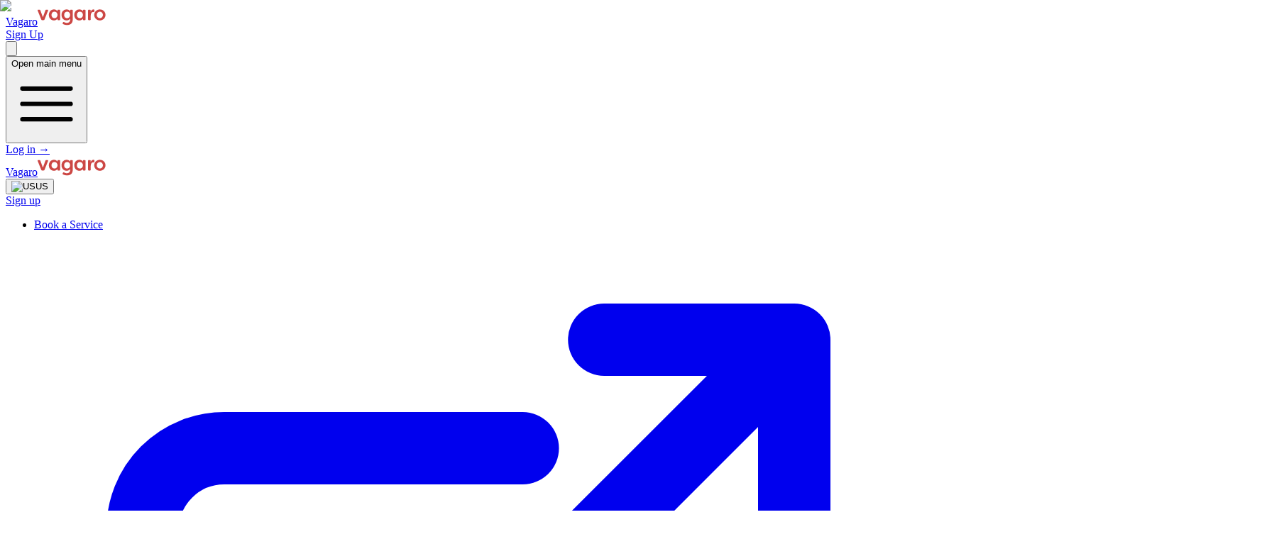

--- FILE ---
content_type: text/html; charset=utf-8
request_url: https://www.vagaro.com/pro/coaching-software
body_size: 36064
content:
<!DOCTYPE html><html class="h-full scroll-smooth antialiased" lang="en"><head><meta charSet="utf-8"/><meta name="description" content="Coaching software for health and wellness coaches, life coaches, sports coaches and business coaches. Sign up with Vagaro today."/><meta name="twitter:card" content="summary"/><meta name="twitter:site" content="@Vagaro"/><meta name="twitter:title" content="Coaching Software | All-In-One Coaching Platform | Vagaro"/><meta name="twitter:description" content="Coaching software for health and wellness coaches, life coaches, sports coaches and business coaches. Sign up with Vagaro today."/><meta name="twitter:image" content="https://us-west-2.graphassets.com/AalLHDRueT6SDLkGLppQVz/uP7xxYQnQUOIvDJKfi55"/><meta property="og:locale" content="en_US"/><meta property="og:site_name" content="Vagaro"/><meta property="og:type" content="website"/><meta property="og:title" content="Coaching Software | All-In-One Coaching Platform | Vagaro"/><meta property="og:description" content="Coaching software for health and wellness coaches, life coaches, sports coaches and business coaches. Sign up with Vagaro today."/><meta property="og:image" content="https://us-west-2.graphassets.com/AalLHDRueT6SDLkGLppQVz/uP7xxYQnQUOIvDJKfi55"/><meta property="og:image:width" content="2700"/><meta property="og:image:height" content="1405"/><meta property="og:image:type" content="image/jpeg"/><meta property="og:url" content="https://www.vagaro.com/pro/coaching-software"/><link rel="canonical" href="https://www.vagaro.com/pro/coaching-software"/><link rel="alternate" href="https://www.vagaro.com/pro/coaching-software" hrefLang="x-default"/><link rel="alternate" href="https://www.vagaro.com/pro/coaching-software" hrefLang="en-us"/><title>Coaching Software | All-In-One Coaching Platform | Vagaro</title><meta name="viewport" content="width=device-width, initial-scale=1"/><link rel="alternate" href="https://www.vagaro.com/en-gb/pro/coaching-software" hrefLang="en-gb"/><link rel="alternate" href="https://www.vagaro.com/en-au/pro/coaching-software" hrefLang="en-au"/><link rel="alternate" href="https://www.vagaro.com/en-ca/pro/coaching-software" hrefLang="en-ca"/><link rel="alternate" href="https://www.vagaro.com/en-gb/pro/coaching-software" hrefLang="en-gb"/><link rel="alternate" href="https://www.vagaro.com/en-au/pro/coaching-software" hrefLang="en-au"/><link rel="alternate" href="https://www.vagaro.com/en-ca/pro/coaching-software" hrefLang="en-ca"/><link rel="apple-touch-icon" sizes="180x180" href="/_next_assets/favicon/apple-touch-icon.png"/><link rel="icon" type="image/png" sizes="32x32" href="/_next_assets/favicon/favicon-32x32.png"/><link rel="icon" type="image/png" sizes="16x16" href="/_next_assets/favicon/favicon-16x16.png"/><link rel="manifest" href="/_next_assets/favicon/site.webmanifest"/><link rel="mask-icon" href="/_next_assets/favicon/safari-pinned-tab.svg" color="#FFF"/><meta name="msapplication-TileColor" content="#da532c"/><meta name="theme-color" content="#ffffff"/><meta name="robots" content="index, follow"/><link rel="preload" as="image" imageSrcSet="/_next/image?url=https%3A%2F%2Fus-west-2.graphassets.com%2FAalLHDRueT6SDLkGLppQVz%2Fcmj392tl89lo707mwdygm725v&amp;w=640&amp;q=75 640w, /_next/image?url=https%3A%2F%2Fus-west-2.graphassets.com%2FAalLHDRueT6SDLkGLppQVz%2Fcmj392tl89lo707mwdygm725v&amp;w=750&amp;q=75 750w, /_next/image?url=https%3A%2F%2Fus-west-2.graphassets.com%2FAalLHDRueT6SDLkGLppQVz%2Fcmj392tl89lo707mwdygm725v&amp;w=828&amp;q=75 828w, /_next/image?url=https%3A%2F%2Fus-west-2.graphassets.com%2FAalLHDRueT6SDLkGLppQVz%2Fcmj392tl89lo707mwdygm725v&amp;w=1080&amp;q=75 1080w, /_next/image?url=https%3A%2F%2Fus-west-2.graphassets.com%2FAalLHDRueT6SDLkGLppQVz%2Fcmj392tl89lo707mwdygm725v&amp;w=1200&amp;q=75 1200w, /_next/image?url=https%3A%2F%2Fus-west-2.graphassets.com%2FAalLHDRueT6SDLkGLppQVz%2Fcmj392tl89lo707mwdygm725v&amp;w=1920&amp;q=75 1920w, /_next/image?url=https%3A%2F%2Fus-west-2.graphassets.com%2FAalLHDRueT6SDLkGLppQVz%2Fcmj392tl89lo707mwdygm725v&amp;w=2048&amp;q=75 2048w, /_next/image?url=https%3A%2F%2Fus-west-2.graphassets.com%2FAalLHDRueT6SDLkGLppQVz%2Fcmj392tl89lo707mwdygm725v&amp;w=3840&amp;q=75 3840w" imageSizes=" (max-width: 640px) 100vw, (max-width: 1024px) 100vw, 100vw" fetchpriority="high"/><link rel="preload" as="image" imageSrcSet="/_next/image?url=https%3A%2F%2Fus-west-2.graphassets.com%2FAalLHDRueT6SDLkGLppQVz%2Fcmj393zdb9h2607n1i697tiho&amp;w=640&amp;q=75 1x, /_next/image?url=https%3A%2F%2Fus-west-2.graphassets.com%2FAalLHDRueT6SDLkGLppQVz%2Fcmj393zdb9h2607n1i697tiho&amp;w=1200&amp;q=75 2x" fetchpriority="high"/><link rel="preload" as="image" imageSrcSet="/_next/image?url=https%3A%2F%2Fus-west-2.graphassets.com%2FAalLHDRueT6SDLkGLppQVz%2Fcmj39e5d89mzc07n1kaqv21g7&amp;w=640&amp;q=75 1x, /_next/image?url=https%3A%2F%2Fus-west-2.graphassets.com%2FAalLHDRueT6SDLkGLppQVz%2Fcmj39e5d89mzc07n1kaqv21g7&amp;w=1200&amp;q=75 2x" fetchpriority="high"/><link rel="preload" as="image" imageSrcSet="/_next/image?url=https%3A%2F%2Fus-west-2.graphassets.com%2FAalLHDRueT6SDLkGLppQVz%2Fcmj39f2w99nb707n1b0d5l85o&amp;w=640&amp;q=75 1x, /_next/image?url=https%3A%2F%2Fus-west-2.graphassets.com%2FAalLHDRueT6SDLkGLppQVz%2Fcmj39f2w99nb707n1b0d5l85o&amp;w=1200&amp;q=75 2x" fetchpriority="high"/><link rel="preload" as="image" imageSrcSet="/_next/image?url=https%3A%2F%2Fus-west-2.graphassets.com%2FAalLHDRueT6SDLkGLppQVz%2Fcmj3a7deza3x707n17hku97ey&amp;w=256&amp;q=75 256w, /_next/image?url=https%3A%2F%2Fus-west-2.graphassets.com%2FAalLHDRueT6SDLkGLppQVz%2Fcmj3a7deza3x707n17hku97ey&amp;w=384&amp;q=75 384w, /_next/image?url=https%3A%2F%2Fus-west-2.graphassets.com%2FAalLHDRueT6SDLkGLppQVz%2Fcmj3a7deza3x707n17hku97ey&amp;w=640&amp;q=75 640w, /_next/image?url=https%3A%2F%2Fus-west-2.graphassets.com%2FAalLHDRueT6SDLkGLppQVz%2Fcmj3a7deza3x707n17hku97ey&amp;w=750&amp;q=75 750w, /_next/image?url=https%3A%2F%2Fus-west-2.graphassets.com%2FAalLHDRueT6SDLkGLppQVz%2Fcmj3a7deza3x707n17hku97ey&amp;w=828&amp;q=75 828w, /_next/image?url=https%3A%2F%2Fus-west-2.graphassets.com%2FAalLHDRueT6SDLkGLppQVz%2Fcmj3a7deza3x707n17hku97ey&amp;w=1080&amp;q=75 1080w, /_next/image?url=https%3A%2F%2Fus-west-2.graphassets.com%2FAalLHDRueT6SDLkGLppQVz%2Fcmj3a7deza3x707n17hku97ey&amp;w=1200&amp;q=75 1200w, /_next/image?url=https%3A%2F%2Fus-west-2.graphassets.com%2FAalLHDRueT6SDLkGLppQVz%2Fcmj3a7deza3x707n17hku97ey&amp;w=1920&amp;q=75 1920w, /_next/image?url=https%3A%2F%2Fus-west-2.graphassets.com%2FAalLHDRueT6SDLkGLppQVz%2Fcmj3a7deza3x707n17hku97ey&amp;w=2048&amp;q=75 2048w, /_next/image?url=https%3A%2F%2Fus-west-2.graphassets.com%2FAalLHDRueT6SDLkGLppQVz%2Fcmj3a7deza3x707n17hku97ey&amp;w=3840&amp;q=75 3840w" imageSizes="(max-width: 768px) 100vw, (max-width: 1024px) 50vw, 33vw" fetchpriority="high"/><link rel="preload" as="image" imageSrcSet="/_next/image?url=https%3A%2F%2Fus-west-2.graphassets.com%2FAalLHDRueT6SDLkGLppQVz%2Fcmj3a9c1ya4vz07n18xnoiav6&amp;w=256&amp;q=75 256w, /_next/image?url=https%3A%2F%2Fus-west-2.graphassets.com%2FAalLHDRueT6SDLkGLppQVz%2Fcmj3a9c1ya4vz07n18xnoiav6&amp;w=384&amp;q=75 384w, /_next/image?url=https%3A%2F%2Fus-west-2.graphassets.com%2FAalLHDRueT6SDLkGLppQVz%2Fcmj3a9c1ya4vz07n18xnoiav6&amp;w=640&amp;q=75 640w, /_next/image?url=https%3A%2F%2Fus-west-2.graphassets.com%2FAalLHDRueT6SDLkGLppQVz%2Fcmj3a9c1ya4vz07n18xnoiav6&amp;w=750&amp;q=75 750w, /_next/image?url=https%3A%2F%2Fus-west-2.graphassets.com%2FAalLHDRueT6SDLkGLppQVz%2Fcmj3a9c1ya4vz07n18xnoiav6&amp;w=828&amp;q=75 828w, /_next/image?url=https%3A%2F%2Fus-west-2.graphassets.com%2FAalLHDRueT6SDLkGLppQVz%2Fcmj3a9c1ya4vz07n18xnoiav6&amp;w=1080&amp;q=75 1080w, /_next/image?url=https%3A%2F%2Fus-west-2.graphassets.com%2FAalLHDRueT6SDLkGLppQVz%2Fcmj3a9c1ya4vz07n18xnoiav6&amp;w=1200&amp;q=75 1200w, /_next/image?url=https%3A%2F%2Fus-west-2.graphassets.com%2FAalLHDRueT6SDLkGLppQVz%2Fcmj3a9c1ya4vz07n18xnoiav6&amp;w=1920&amp;q=75 1920w, /_next/image?url=https%3A%2F%2Fus-west-2.graphassets.com%2FAalLHDRueT6SDLkGLppQVz%2Fcmj3a9c1ya4vz07n18xnoiav6&amp;w=2048&amp;q=75 2048w, /_next/image?url=https%3A%2F%2Fus-west-2.graphassets.com%2FAalLHDRueT6SDLkGLppQVz%2Fcmj3a9c1ya4vz07n18xnoiav6&amp;w=3840&amp;q=75 3840w" imageSizes="(max-width: 768px) 100vw, (max-width: 1024px) 50vw, 33vw" fetchpriority="high"/><link rel="preload" as="image" imageSrcSet="/_next/image?url=https%3A%2F%2Fus-west-2.graphassets.com%2FAalLHDRueT6SDLkGLppQVz%2Fcmj3ak0amae2b07n1mbh65amc&amp;w=384&amp;q=90 1x, /_next/image?url=https%3A%2F%2Fus-west-2.graphassets.com%2FAalLHDRueT6SDLkGLppQVz%2Fcmj3ak0amae2b07n1mbh65amc&amp;w=640&amp;q=90 2x" fetchpriority="high"/><link rel="preload" as="image" imageSrcSet="/_next/image?url=https%3A%2F%2Fus-west-2.graphassets.com%2FAalLHDRueT6SDLkGLppQVz%2Fcmj3aoopjaivu07n1h4todk91&amp;w=384&amp;q=90 1x, /_next/image?url=https%3A%2F%2Fus-west-2.graphassets.com%2FAalLHDRueT6SDLkGLppQVz%2Fcmj3aoopjaivu07n1h4todk91&amp;w=640&amp;q=90 2x" fetchpriority="high"/><link rel="preload" as="image" imageSrcSet="/_next/image?url=https%3A%2F%2Fus-west-2.graphassets.com%2FAalLHDRueT6SDLkGLppQVz%2Fcmj3cmz8wd8o907mwh1f7yulr&amp;w=256&amp;q=75 1x, /_next/image?url=https%3A%2F%2Fus-west-2.graphassets.com%2FAalLHDRueT6SDLkGLppQVz%2Fcmj3cmz8wd8o907mwh1f7yulr&amp;w=640&amp;q=75 2x" fetchpriority="high"/><link rel="preload" as="image" imageSrcSet="/_next/image?url=https%3A%2F%2Fus-west-2.graphassets.com%2FAalLHDRueT6SDLkGLppQVz%2Fcmj3cmz8wd8o907mwh1f7yulr&amp;w=640&amp;q=75 640w, /_next/image?url=https%3A%2F%2Fus-west-2.graphassets.com%2FAalLHDRueT6SDLkGLppQVz%2Fcmj3cmz8wd8o907mwh1f7yulr&amp;w=750&amp;q=75 750w, /_next/image?url=https%3A%2F%2Fus-west-2.graphassets.com%2FAalLHDRueT6SDLkGLppQVz%2Fcmj3cmz8wd8o907mwh1f7yulr&amp;w=828&amp;q=75 828w, /_next/image?url=https%3A%2F%2Fus-west-2.graphassets.com%2FAalLHDRueT6SDLkGLppQVz%2Fcmj3cmz8wd8o907mwh1f7yulr&amp;w=1080&amp;q=75 1080w, /_next/image?url=https%3A%2F%2Fus-west-2.graphassets.com%2FAalLHDRueT6SDLkGLppQVz%2Fcmj3cmz8wd8o907mwh1f7yulr&amp;w=1200&amp;q=75 1200w, /_next/image?url=https%3A%2F%2Fus-west-2.graphassets.com%2FAalLHDRueT6SDLkGLppQVz%2Fcmj3cmz8wd8o907mwh1f7yulr&amp;w=1920&amp;q=75 1920w, /_next/image?url=https%3A%2F%2Fus-west-2.graphassets.com%2FAalLHDRueT6SDLkGLppQVz%2Fcmj3cmz8wd8o907mwh1f7yulr&amp;w=2048&amp;q=75 2048w, /_next/image?url=https%3A%2F%2Fus-west-2.graphassets.com%2FAalLHDRueT6SDLkGLppQVz%2Fcmj3cmz8wd8o907mwh1f7yulr&amp;w=3840&amp;q=75 3840w" imageSizes="(max-width: 768px) 100vw, 244px" fetchpriority="high"/><link rel="preload" as="image" imageSrcSet="/_next/image?url=https%3A%2F%2Fus-west-2.graphassets.com%2FAalLHDRueT6SDLkGLppQVz%2Fcmj3csli7d4w307n1zz46bhft&amp;w=256&amp;q=75 1x, /_next/image?url=https%3A%2F%2Fus-west-2.graphassets.com%2FAalLHDRueT6SDLkGLppQVz%2Fcmj3csli7d4w307n1zz46bhft&amp;w=640&amp;q=75 2x" fetchpriority="high"/><link rel="preload" as="image" imageSrcSet="/_next/image?url=https%3A%2F%2Fus-west-2.graphassets.com%2FAalLHDRueT6SDLkGLppQVz%2Fcmj3csli7d4w307n1zz46bhft&amp;w=640&amp;q=75 640w, /_next/image?url=https%3A%2F%2Fus-west-2.graphassets.com%2FAalLHDRueT6SDLkGLppQVz%2Fcmj3csli7d4w307n1zz46bhft&amp;w=750&amp;q=75 750w, /_next/image?url=https%3A%2F%2Fus-west-2.graphassets.com%2FAalLHDRueT6SDLkGLppQVz%2Fcmj3csli7d4w307n1zz46bhft&amp;w=828&amp;q=75 828w, /_next/image?url=https%3A%2F%2Fus-west-2.graphassets.com%2FAalLHDRueT6SDLkGLppQVz%2Fcmj3csli7d4w307n1zz46bhft&amp;w=1080&amp;q=75 1080w, /_next/image?url=https%3A%2F%2Fus-west-2.graphassets.com%2FAalLHDRueT6SDLkGLppQVz%2Fcmj3csli7d4w307n1zz46bhft&amp;w=1200&amp;q=75 1200w, /_next/image?url=https%3A%2F%2Fus-west-2.graphassets.com%2FAalLHDRueT6SDLkGLppQVz%2Fcmj3csli7d4w307n1zz46bhft&amp;w=1920&amp;q=75 1920w, /_next/image?url=https%3A%2F%2Fus-west-2.graphassets.com%2FAalLHDRueT6SDLkGLppQVz%2Fcmj3csli7d4w307n1zz46bhft&amp;w=2048&amp;q=75 2048w, /_next/image?url=https%3A%2F%2Fus-west-2.graphassets.com%2FAalLHDRueT6SDLkGLppQVz%2Fcmj3csli7d4w307n1zz46bhft&amp;w=3840&amp;q=75 3840w" imageSizes="(max-width: 768px) 100vw, 244px" fetchpriority="high"/><link rel="preload" as="image" imageSrcSet="/_next/image?url=https%3A%2F%2Fus-west-2.graphassets.com%2FAalLHDRueT6SDLkGLppQVz%2Fcmj3curvrde1h07mw5vjq8g0a&amp;w=256&amp;q=75 1x, /_next/image?url=https%3A%2F%2Fus-west-2.graphassets.com%2FAalLHDRueT6SDLkGLppQVz%2Fcmj3curvrde1h07mw5vjq8g0a&amp;w=640&amp;q=75 2x" fetchpriority="high"/><link rel="preload" as="image" imageSrcSet="/_next/image?url=https%3A%2F%2Fus-west-2.graphassets.com%2FAalLHDRueT6SDLkGLppQVz%2Fcmj3curvrde1h07mw5vjq8g0a&amp;w=640&amp;q=75 640w, /_next/image?url=https%3A%2F%2Fus-west-2.graphassets.com%2FAalLHDRueT6SDLkGLppQVz%2Fcmj3curvrde1h07mw5vjq8g0a&amp;w=750&amp;q=75 750w, /_next/image?url=https%3A%2F%2Fus-west-2.graphassets.com%2FAalLHDRueT6SDLkGLppQVz%2Fcmj3curvrde1h07mw5vjq8g0a&amp;w=828&amp;q=75 828w, /_next/image?url=https%3A%2F%2Fus-west-2.graphassets.com%2FAalLHDRueT6SDLkGLppQVz%2Fcmj3curvrde1h07mw5vjq8g0a&amp;w=1080&amp;q=75 1080w, /_next/image?url=https%3A%2F%2Fus-west-2.graphassets.com%2FAalLHDRueT6SDLkGLppQVz%2Fcmj3curvrde1h07mw5vjq8g0a&amp;w=1200&amp;q=75 1200w, /_next/image?url=https%3A%2F%2Fus-west-2.graphassets.com%2FAalLHDRueT6SDLkGLppQVz%2Fcmj3curvrde1h07mw5vjq8g0a&amp;w=1920&amp;q=75 1920w, /_next/image?url=https%3A%2F%2Fus-west-2.graphassets.com%2FAalLHDRueT6SDLkGLppQVz%2Fcmj3curvrde1h07mw5vjq8g0a&amp;w=2048&amp;q=75 2048w, /_next/image?url=https%3A%2F%2Fus-west-2.graphassets.com%2FAalLHDRueT6SDLkGLppQVz%2Fcmj3curvrde1h07mw5vjq8g0a&amp;w=3840&amp;q=75 3840w" imageSizes="(max-width: 768px) 100vw, 244px" fetchpriority="high"/><link rel="preload" as="image" imageSrcSet="/_next/image?url=https%3A%2F%2Fus-west-2.graphassets.com%2FAalLHDRueT6SDLkGLppQVz%2Fcmj3cwv9hd9zd07n1yovxlfcf&amp;w=256&amp;q=75 1x, /_next/image?url=https%3A%2F%2Fus-west-2.graphassets.com%2FAalLHDRueT6SDLkGLppQVz%2Fcmj3cwv9hd9zd07n1yovxlfcf&amp;w=640&amp;q=75 2x" fetchpriority="high"/><link rel="preload" as="image" imageSrcSet="/_next/image?url=https%3A%2F%2Fus-west-2.graphassets.com%2FAalLHDRueT6SDLkGLppQVz%2Fcmj3cwv9hd9zd07n1yovxlfcf&amp;w=640&amp;q=75 640w, /_next/image?url=https%3A%2F%2Fus-west-2.graphassets.com%2FAalLHDRueT6SDLkGLppQVz%2Fcmj3cwv9hd9zd07n1yovxlfcf&amp;w=750&amp;q=75 750w, /_next/image?url=https%3A%2F%2Fus-west-2.graphassets.com%2FAalLHDRueT6SDLkGLppQVz%2Fcmj3cwv9hd9zd07n1yovxlfcf&amp;w=828&amp;q=75 828w, /_next/image?url=https%3A%2F%2Fus-west-2.graphassets.com%2FAalLHDRueT6SDLkGLppQVz%2Fcmj3cwv9hd9zd07n1yovxlfcf&amp;w=1080&amp;q=75 1080w, /_next/image?url=https%3A%2F%2Fus-west-2.graphassets.com%2FAalLHDRueT6SDLkGLppQVz%2Fcmj3cwv9hd9zd07n1yovxlfcf&amp;w=1200&amp;q=75 1200w, /_next/image?url=https%3A%2F%2Fus-west-2.graphassets.com%2FAalLHDRueT6SDLkGLppQVz%2Fcmj3cwv9hd9zd07n1yovxlfcf&amp;w=1920&amp;q=75 1920w, /_next/image?url=https%3A%2F%2Fus-west-2.graphassets.com%2FAalLHDRueT6SDLkGLppQVz%2Fcmj3cwv9hd9zd07n1yovxlfcf&amp;w=2048&amp;q=75 2048w, /_next/image?url=https%3A%2F%2Fus-west-2.graphassets.com%2FAalLHDRueT6SDLkGLppQVz%2Fcmj3cwv9hd9zd07n1yovxlfcf&amp;w=3840&amp;q=75 3840w" imageSizes="(max-width: 768px) 100vw, 244px" fetchpriority="high"/><meta name="next-head-count" content="52"/><link rel="preconnect" crossorigin="anonymous" data-href="https://use.typekit.net"/><link rel="stylesheet" data-href="https://use.typekit.net/thr4qyf.css"/><link rel="dns-prefetch" href="https://us-west-2.graphassets.com"/><link rel="dns-prefetch" href="https://res.cloudinary.com"/><link rel="dns-prefetch" href="https://cdn.amplitude.com"/><link rel="dns-prefetch" href="https://cmp.osano.com"/><link rel="preload" href="/_next_assets/fonts/proximanova-regular-webfont.woff2" as="font" type="font/woff2" crossorigin="anonymous"/><link rel="preload" href="/_next_assets/fonts/proximanova-semibold-webfont.woff2" as="font" type="font/woff2" crossorigin="anonymous"/><script id="gtm-consent-defaults" data-nscript="beforeInteractive">
          window.dataLayer = window.dataLayer ||[];
          function gtag(){dataLayer.push(arguments);}
          gtag('consent','default',{
            'ad_storage':'denied',
            'analytics_storage':'denied',
            'ad_user_data':'denied',
            'ad_personalization':'denied',
            'personalization_storage':'denied',
            'functionality_storage':'granted',
            'security_storage':'granted',
            'wait_for_update': 500
          });
          gtag("set", "ads_data_redaction", true);
        </script><script id="amplitude-anti-flicker" data-nscript="beforeInteractive">
                (function(){
                  var apiKey = "c57244a507e51982ae93ae6757021e46";
                  var timeout = 1000;
                  var id = "amp-exp-css";

                  // Ensure window.amplitude is properly initialized
                  if (typeof window !== 'undefined') {
                    window.amplitude = window.amplitude || { _q: [], _iq: {} };
                  }

                  function initAmplitudeExperiment() {
                    try {
                      if (!document.getElementById(id)) {
                        var st = document.createElement("style");
                        st.id = id;
                        st.innerText = "* { visibility: hidden !important; background-image: none !important; }";
                        document.head.appendChild(st);

                        window.setTimeout(function () {
                          if (st && st.parentNode) {
                            st.remove();
                          }
                        }, timeout);

                        var sc = document.createElement("script");
                        sc.src = "https://cdn.amplitude.com/script/" + apiKey + ".experiment.js";
                        sc.async = true;
                        sc.onerror = function () {
                          if (st && st.parentNode) {
                            st.remove();
                          }
                        };
                        document.head.appendChild(sc);
                      }
                    } catch (e) {
                      console.error('Amplitude experiment error:', e);
                    }
                  }

                  if (document.readyState === 'loading') {
                    document.addEventListener('DOMContentLoaded', initAmplitudeExperiment);
                  } else {
                    initAmplitudeExperiment();
                  }
                })();
              </script><link rel="preload" href="/_next/static/css/37afc7adbc5100f3.css" as="style"/><link rel="stylesheet" href="/_next/static/css/37afc7adbc5100f3.css" data-n-g=""/><link rel="preload" href="/_next/static/css/390c6cea6c0cc07b.css" as="style"/><link rel="stylesheet" href="/_next/static/css/390c6cea6c0cc07b.css" data-n-p=""/><link rel="preload" href="/_next/static/css/d46fc221464a52e9.css" as="style"/><link rel="stylesheet" href="/_next/static/css/d46fc221464a52e9.css" data-n-p=""/><link rel="preload" href="/_next/static/css/f5475c8871d2335e.css" as="style"/><link rel="stylesheet" href="/_next/static/css/f5475c8871d2335e.css"/><noscript data-n-css=""></noscript><script defer="" nomodule="" src="/_next/static/chunks/polyfills-42372ed130431b0a.js"></script><script id="vopt_script" src="/_next_assets/scripts/vs_global.js" defer="" data-nscript="beforeInteractive"></script><script defer="" src="/_next/static/chunks/68806-b8680a43dedaffe0.js"></script><script defer="" src="/_next/static/chunks/1371-d11b5ada94d41474.js"></script><script defer="" src="/_next/static/chunks/83113-ca07c0232222feb6.js"></script><script defer="" src="/_next/static/chunks/23715.d1545ef1a1be12c5.js"></script><script defer="" src="/_next/static/chunks/47095.5d029b44c152b5a2.js"></script><script defer="" src="/_next/static/chunks/25312.f965c2ebfd94bbaf.js"></script><script defer="" src="/_next/static/chunks/21069.2e0d6fa2883d19fe.js"></script><script defer="" src="/_next/static/chunks/28593.1304b768396a0bd8.js"></script><script defer="" src="/_next/static/chunks/79334-526250cc44e121f7.js"></script><script defer="" src="/_next/static/chunks/68310.cd98ed254a37359b.js"></script><script src="/_next/static/chunks/webpack-ed5c44dfebfc6e6d.js" defer=""></script><script src="/_next/static/chunks/framework-1ad7ec9f118ccb8c.js" defer=""></script><script src="/_next/static/chunks/main-b2609d16b735dee1.js" defer=""></script><script src="/_next/static/chunks/apollo-0b24bcde6cdfd772.js" defer=""></script><script src="/_next/static/chunks/d904c7bf-a723f6010d122a5e.js" defer=""></script><script src="/_next/static/chunks/42798-f1f206564ad91ed5.js" defer=""></script><script src="/_next/static/chunks/pages/_app-a77150698fc45e84.js" defer=""></script><script src="/_next/static/chunks/radix-ecd71cd7e74a4588.js" defer=""></script><script src="/_next/static/chunks/mui-55d99a04a961bc73.js" defer=""></script><script src="/_next/static/chunks/gsap-381eaba9a1f01e79.js" defer=""></script><script src="/_next/static/chunks/d848df63-8db7ca3dea74dd9b.js" defer=""></script><script src="/_next/static/chunks/ff39441c-20af9cd533e8ceb8.js" defer=""></script><script src="/_next/static/chunks/25669-47b19f5ee056fe2c.js" defer=""></script><script src="/_next/static/chunks/98388-35f5cffc789a41bd.js" defer=""></script><script src="/_next/static/chunks/19025-1d6b37ec7a7d2fd1.js" defer=""></script><script src="/_next/static/chunks/11924-4d8ce26a64694ff7.js" defer=""></script><script src="/_next/static/chunks/39993-a075cad3845ed651.js" defer=""></script><script src="/_next/static/chunks/94111-eede6ae97ce3eb1c.js" defer=""></script><script src="/_next/static/chunks/97298-54a13416ae9d03b0.js" defer=""></script><script src="/_next/static/chunks/20693-5260058e2c397950.js" defer=""></script><script src="/_next/static/chunks/24638-12102c44ce83920f.js" defer=""></script><script src="/_next/static/chunks/8662-c12e0e50bb7f5270.js" defer=""></script><script src="/_next/static/chunks/86684-cbc508be2d29f5f2.js" defer=""></script><script src="/_next/static/chunks/69213-e2fbb78b8f52a16d.js" defer=""></script><script src="/_next/static/chunks/2040-ec4f0060fd6c406d.js" defer=""></script><script src="/_next/static/chunks/59553-d03201ebfd5dcac5.js" defer=""></script><script src="/_next/static/chunks/26196-1794c4a5e3835e44.js" defer=""></script><script src="/_next/static/chunks/93752-dd4336068a4487e4.js" defer=""></script><script src="/_next/static/chunks/77642-e2360cefd3d4ca73.js" defer=""></script><script src="/_next/static/chunks/pages/pro/%5Bslug%5D-5cedb7c050e91eda.js" defer=""></script><script src="/_next/static/Dy5-IABbBe4ujEsJQ_KE3/_buildManifest.js" defer=""></script><script src="/_next/static/Dy5-IABbBe4ujEsJQ_KE3/_ssgManifest.js" defer=""></script><link rel="stylesheet" href="https://use.typekit.net/thr4qyf.css"/></head><body><div id="main"><div id="__next"><div class="h-16 min-h-[64px] bg-transparent"></div><main class="main-content"><script>!function(){try{var d=document.documentElement,c=d.classList;c.remove('light','dark');var e=localStorage.getItem('vagaro-theme');if(e){c.add(e|| '')}else{c.add('light');}if(e==='light'||e==='dark'||!e)d.style.colorScheme=e||'light'}catch(t){}}();</script><header class="sticky top-0 z-[9998] bg-background transition-shadow duration-200 lg:hidden " style="position:sticky;top:0px;z-index:9998"><nav aria-label="Global" class="flex items-center justify-between gap-2 px-3 py-3 lg:p-6 lg:px-8" id="mobile-nav-bar"><div class="flex lg:flex-1"><a class="-m-1.5 p-1.5" id="top-nav-logo" href="/pro"><span class="sr-only">Vagaro</span><svg width="108" height="28" viewBox="0 0 108 28" fill="#CC4744" class="fill-primary dark:fill-white"><path d="M6.543 20.456h1.74c.726 0 1.19-.321 1.451-.963l4.96-12.43c.348-.846-.029-1.43-.928-1.43h-1.421c-.696 0-1.16.321-1.393 1.022l-3.539 9.687-3.539-9.687c-.232-.7-.696-1.022-1.42-1.022H1.06c-.929 0-1.277.584-.929 1.43l4.96 12.43c.262.642.755.963 1.451.963ZM23.004 20.777c1.944 0 3.742-.73 4.99-2.539v.992c0 .788.435 1.226 1.218 1.226h1.276c.783 0 1.247-.438 1.247-1.226V6.888c0-.788-.464-1.255-1.247-1.255h-1.276c-.783 0-1.218.467-1.218 1.255v.963c-1.248-1.81-3.046-2.538-4.99-2.538-4.264 0-7.194 3.413-7.194 7.732 0 4.318 2.93 7.732 7.194 7.732Zm.725-3.122c-2.64 0-4.177-2.072-4.177-4.61 0-2.51 1.538-4.61 4.177-4.61 2.582 0 4.294 1.954 4.323 4.61-.03 2.655-1.741 4.61-4.323 4.61ZM41.503 27.313c4.264 0 7.977-2.189 7.977-7.528V6.888c0-.788-.435-1.255-1.218-1.255h-1.247c-.783 0-1.219.409-1.219 1.168v1.05c-1.218-1.81-3.045-2.538-4.989-2.538-4.264 0-7.165 3.5-7.165 7.732 0 4.26 2.9 7.732 7.165 7.732 1.944 0 3.8-.73 5.018-2.539v1.518c0 3.034-1.856 4.522-4.525 4.522a7.653 7.653 0 0 1-3.916-1.05c-.696-.409-1.247-.292-1.653.437l-.29.526c-.349.7-.233 1.313.435 1.692 1.45.846 3.22 1.43 5.627 1.43Zm.03-9.63c-2.64 0-4.178-2.1-4.178-4.638 0-2.51 1.538-4.64 4.177-4.64 2.582 0 4.293 1.984 4.322 4.64-.029 2.655-1.74 4.639-4.322 4.639ZM58.804 20.777c1.944 0 3.742-.73 4.99-2.539v.992c0 .788.434 1.226 1.218 1.226h1.276c.783 0 1.248-.438 1.248-1.226V6.888c0-.788-.465-1.255-1.248-1.255h-1.276c-.784 0-1.219.467-1.219 1.255v.963c-1.247-1.81-3.045-2.538-4.989-2.538-4.264 0-7.194 3.413-7.194 7.732 0 4.318 2.93 7.732 7.194 7.732Zm.725-3.122c-2.64 0-4.177-2.072-4.177-4.61 0-2.51 1.538-4.61 4.177-4.61 2.582 0 4.293 1.954 4.322 4.61-.029 2.655-1.74 4.61-4.322 4.61ZM72.304 20.456h1.277c.783 0 1.247-.438 1.247-1.226v-4.639c0-4.843 2.089-5.69 3.481-5.69.232 0 .493.03.754.088.551.087.9-.234.9-.992V6.538c0-.584-.116-1.109-.755-1.167a4.334 4.334 0 0 0-.58-.059c-1.508 0-3.394 1.08-3.887 3.619V6.888c0-.788-.435-1.255-1.218-1.255h-1.219c-.783 0-1.218.467-1.218 1.255V19.23c0 .788.435 1.226 1.218 1.226ZM87.675 20.777c4.496 0 7.977-3.443 7.977-7.732 0-4.231-3.48-7.732-7.977-7.732-4.496 0-7.948 3.472-7.948 7.732 0 4.289 3.452 7.732 7.948 7.732Zm0-3.152c-2.437 0-4.351-2.013-4.351-4.551 0-2.568 1.914-4.61 4.351-4.61 2.437 0 4.351 2.042 4.351 4.61 0 2.538-1.914 4.551-4.351 4.551Z"></path></svg></a></div><div class="mx-auto flex w-full justify-center"><a href="https://www.vagaro.com/signup-1?licence=1" class="mr-3 flex max-w-[145px] justify-center text-nowrap rounded-full bg-primary px-12 py-2 text-center font-normal text-white hover:bg-primaryDark" id="dynamic-cta">Sign Up</a></div><div class="mr-1 flex lg:hidden"><div class="relative z-50 mx-auto flex h-[40px] items-center justify-center first:flex-col"><button class="mr-2 text-primary dark:text-white"><svg xmlns="http://www.w3.org/2000/svg" fill="none" viewBox="0 0 24 24" stroke-width="2.5" stroke="currentColor" class="h-5 w-5"><path stroke-linecap="round" stroke-linejoin="round" d="M21 21l-5.197-5.197m0 0A7.5 7.5 0 105.196 5.196a7.5 7.5 0 0010.607 10.607z"></path></svg></button></div><button type="button" class="-m-3 inline-flex items-center justify-center rounded-md p-3 text-primary dark:text-white"><span class="sr-only">Open main menu</span><svg xmlns="http://www.w3.org/2000/svg" fill="none" viewBox="0 0 24 24" stroke-width="1.5" stroke="currentColor" aria-hidden="true" data-slot="icon" class="size-8 text-primary dark:text-white"><path stroke-linecap="round" stroke-linejoin="round" d="M3.75 6.75h16.5M3.75 12h16.5m-16.5 5.25h16.5"></path></svg></button></div><div class="hidden lg:flex lg:flex-1 lg:justify-end"><a href="#" class="text-sm/6 font-semibold text-foreground">Log in <span aria-hidden="true">→</span></a></div></nav></header><div class="sticky top-0 bg-background flex items-center z-50 transition-shadow w-full h-30 no-blur" id="main-nav-bar" style="position:sticky;top:0px;z-index:50"><div class="flex w-full flex-col " style="z-index:99999"><div class="h-30 flex w-full items-center justify-between px-2 md:space-x-8 lg:border-0 lg:px-4"><div class="hidden cursor-auto justify-start lg:flex lg:w-16 lg:flex-1"><a id="top-nav-logo" href="/pro"><span class="sr-only">Vagaro</span><svg width="108" height="28" viewBox="0 0 108 28" fill="#CC4744" class="fill-primary dark:fill-white"><path d="M6.543 20.456h1.74c.726 0 1.19-.321 1.451-.963l4.96-12.43c.348-.846-.029-1.43-.928-1.43h-1.421c-.696 0-1.16.321-1.393 1.022l-3.539 9.687-3.539-9.687c-.232-.7-.696-1.022-1.42-1.022H1.06c-.929 0-1.277.584-.929 1.43l4.96 12.43c.262.642.755.963 1.451.963ZM23.004 20.777c1.944 0 3.742-.73 4.99-2.539v.992c0 .788.435 1.226 1.218 1.226h1.276c.783 0 1.247-.438 1.247-1.226V6.888c0-.788-.464-1.255-1.247-1.255h-1.276c-.783 0-1.218.467-1.218 1.255v.963c-1.248-1.81-3.046-2.538-4.99-2.538-4.264 0-7.194 3.413-7.194 7.732 0 4.318 2.93 7.732 7.194 7.732Zm.725-3.122c-2.64 0-4.177-2.072-4.177-4.61 0-2.51 1.538-4.61 4.177-4.61 2.582 0 4.294 1.954 4.323 4.61-.03 2.655-1.741 4.61-4.323 4.61ZM41.503 27.313c4.264 0 7.977-2.189 7.977-7.528V6.888c0-.788-.435-1.255-1.218-1.255h-1.247c-.783 0-1.219.409-1.219 1.168v1.05c-1.218-1.81-3.045-2.538-4.989-2.538-4.264 0-7.165 3.5-7.165 7.732 0 4.26 2.9 7.732 7.165 7.732 1.944 0 3.8-.73 5.018-2.539v1.518c0 3.034-1.856 4.522-4.525 4.522a7.653 7.653 0 0 1-3.916-1.05c-.696-.409-1.247-.292-1.653.437l-.29.526c-.349.7-.233 1.313.435 1.692 1.45.846 3.22 1.43 5.627 1.43Zm.03-9.63c-2.64 0-4.178-2.1-4.178-4.638 0-2.51 1.538-4.64 4.177-4.64 2.582 0 4.293 1.984 4.322 4.64-.029 2.655-1.74 4.639-4.322 4.639ZM58.804 20.777c1.944 0 3.742-.73 4.99-2.539v.992c0 .788.434 1.226 1.218 1.226h1.276c.783 0 1.248-.438 1.248-1.226V6.888c0-.788-.465-1.255-1.248-1.255h-1.276c-.784 0-1.219.467-1.219 1.255v.963c-1.247-1.81-3.045-2.538-4.989-2.538-4.264 0-7.194 3.413-7.194 7.732 0 4.318 2.93 7.732 7.194 7.732Zm.725-3.122c-2.64 0-4.177-2.072-4.177-4.61 0-2.51 1.538-4.61 4.177-4.61 2.582 0 4.293 1.954 4.322 4.61-.029 2.655-1.74 4.61-4.322 4.61ZM72.304 20.456h1.277c.783 0 1.247-.438 1.247-1.226v-4.639c0-4.843 2.089-5.69 3.481-5.69.232 0 .493.03.754.088.551.087.9-.234.9-.992V6.538c0-.584-.116-1.109-.755-1.167a4.334 4.334 0 0 0-.58-.059c-1.508 0-3.394 1.08-3.887 3.619V6.888c0-.788-.435-1.255-1.218-1.255h-1.219c-.783 0-1.218.467-1.218 1.255V19.23c0 .788.435 1.226 1.218 1.226ZM87.675 20.777c4.496 0 7.977-3.443 7.977-7.732 0-4.231-3.48-7.732-7.977-7.732-4.496 0-7.948 3.472-7.948 7.732 0 4.289 3.452 7.732 7.948 7.732Zm0-3.152c-2.437 0-4.351-2.013-4.351-4.551 0-2.568 1.914-4.61 4.351-4.61 2.437 0 4.351 2.042 4.351 4.61 0 2.538-1.914 4.551-4.351 4.551Z"></path></svg></a></div><div class="hidden flex-1 items-center justify-end lg:flex lg:w-0"><div class="mr-8 flex h-full min-w-[58px] items-center"><div id="flag-nav-dropdown"><button aria-label="Change Locale" class="group mt-1 inline-flex items-center justify-center rounded-md text-[15px] font-semibold outline-none hover:text-inkDark" type="button" id="radix-:R35kkrm:" aria-haspopup="menu" aria-expanded="false" data-state="closed"><img class="mx-2 h-[17px] w-[22px]" src="/_next_assets/svg/Flags/flag-us.svg" alt="US"/><span class="min-w-[20px] lg:block text-charcoal dark:text-white">US</span></button></div></div><div class="flex min-w-[42px] items-center"></div><a href="/pro/pricing" id="top-nav-signup" class="inline-flex items-center justify-center gap-2 whitespace-nowrap transition-all duration-300 ease-in-out focus-visible:outline-none focus-visible:ring-1 focus-visible:ring-ring disabled:pointer-events-none disabled:opacity-50 [&amp;_svg]:pointer-events-none [&amp;_svg]:size-4 [&amp;_svg]:shrink-0 bg-primary text-white shadow-sm hover:bg-charcoal focus-visible:outline-2 focus-visible:outline-offset-2 focus-visible:outline-inkDarker rounded-full h-[50px] w-[145px] px-4 py-4 text-base font-semibold signup my-1 ml-6">Sign up</a></div></div><div class="no-blur z-30 hidden border-0 lg:flex lg:border-t lg:border-gray-200 dark:lg:border-inkDarker" id="main-nav-bar"><div class="no-blur navigation-no-blur h-full w-full"><nav aria-label="Main" data-orientation="horizontal" dir="ltr" class="NavigationMenuRoot no-blur"><div style="position:relative"><ul data-orientation="horizontal" class="NavigationMenuList" dir="ltr"><li><a class="NavigationMenuLink text-nowrap text-primary" href="https://www.vagaro.com/" target="_blank" rel="noopener noreferrer" id="top-nav-book-a-service" aria-label="Book a Service (opens in new window)" data-radix-collection-item="">Book a Service<svg xmlns="http://www.w3.org/2000/svg" fill="none" viewBox="0 0 24 24" stroke-width="2" stroke="currentColor" class="ml-1 h-4 w-4" aria-hidden="true"><path stroke-linecap="round" stroke-linejoin="round" d="M13.5 6H5.25A2.25 2.25 0 0 0 3 8.25v10.5A2.25 2.25 0 0 0 5.25 21h10.5A2.25 2.25 0 0 0 18 18.75V10.5m-10.5 6L21 3m0 0h-5.25M21 3v5.25"></path></svg></a></li><li><button id="radix-:R19kkrm:-trigger-business-types" data-state="closed" aria-expanded="false" aria-controls="radix-:R19kkrm:-content-business-types" class="NavigationMenuTrigger text-nowrap" aria-label="Business Types menu" data-radix-collection-item="">Business Types</button></li><li><button id="radix-:R19kkrm:-trigger-features" data-state="closed" aria-expanded="false" aria-controls="radix-:R19kkrm:-content-features" class="NavigationMenuTrigger text-nowrap" aria-label="Features menu" data-radix-collection-item="">Features</button></li><li><button id="radix-:R19kkrm:-trigger-products" data-state="closed" aria-expanded="false" aria-controls="radix-:R19kkrm:-content-products" class="NavigationMenuTrigger text-nowrap" aria-label="Products menu" data-radix-collection-item="">Products</button></li><li><a id="top-nav-multi-location" class="NavigationMenuLink text-nowrap" aria-label="Multi-location solutions" data-radix-collection-item="" href="/pro/multi-location">Multi-location</a></li><li><a id="top-nav-pricing" class="NavigationMenuLink text-nowrap" aria-label="View pricing plans" data-radix-collection-item="" href="/pro/pricing">Pricing</a></li><li><a id="top-nav-contact-sales-team" class="NavigationMenuLink text-nowrap" aria-label="Contact sales team" data-radix-collection-item="" href="/pro/contact-sales-team">Contact Sales</a></li><li><button id="radix-:R19kkrm:-trigger-support" data-state="closed" aria-expanded="false" aria-controls="radix-:R19kkrm:-content-support" class="NavigationMenuTrigger text-nowrap" aria-label="Support menu" data-radix-collection-item="">Support</button></li><li><button id="radix-:R19kkrm:-trigger-resources" data-state="closed" aria-expanded="false" aria-controls="radix-:R19kkrm:-content-resources" class="NavigationMenuTrigger text-nowrap" aria-label="Resources menu" data-radix-collection-item=""><a id="top-nav-resources" href="/pro/resources">Resources</a></button></li><li class="NavigationMenuItem"><div class="relative mx-auto flex w-4 max-w-5xl flex-col justify-center" id="nav-search-click"><button class="flex items-center justify-center text-foreground" aria-label="Open search" aria-expanded="false" aria-controls="nav-search-dropdown"><div><svg xmlns="http://www.w3.org/2000/svg" fill="none" viewBox="0 0 24 24" stroke-width="2.0" stroke="currentColor" class="h-5 w-5"><path stroke-linecap="round" stroke-linejoin="round" d="M21 21l-5.197-5.197m0 0A7.5 7.5 0 105.196 5.196a7.5 7.5 0 0010.607 10.607z"></path></svg></div></button></div></li></ul></div><div class="ViewportPosition"></div></nav></div></div></div></div><div class=""><div class="main-content bg-white dark:bg-darkpaper" id="main-content"><div class="page-content-blur-target" id="page-content-blur-target"><section id="main-hero" data-hero-type="DynamicHero"><section class="md:hero-min relative isolate pb-16"><img alt="" fetchpriority="high" decoding="async" data-nimg="fill" class="-z-10 object-cover object-center" style="position:absolute;height:100%;width:100%;left:0;top:0;right:0;bottom:0;color:transparent" sizes=" (max-width: 640px) 100vw, (max-width: 1024px) 100vw, 100vw" srcSet="/_next/image?url=https%3A%2F%2Fus-west-2.graphassets.com%2FAalLHDRueT6SDLkGLppQVz%2Fcmj392tl89lo707mwdygm725v&amp;w=640&amp;q=75 640w, /_next/image?url=https%3A%2F%2Fus-west-2.graphassets.com%2FAalLHDRueT6SDLkGLppQVz%2Fcmj392tl89lo707mwdygm725v&amp;w=750&amp;q=75 750w, /_next/image?url=https%3A%2F%2Fus-west-2.graphassets.com%2FAalLHDRueT6SDLkGLppQVz%2Fcmj392tl89lo707mwdygm725v&amp;w=828&amp;q=75 828w, /_next/image?url=https%3A%2F%2Fus-west-2.graphassets.com%2FAalLHDRueT6SDLkGLppQVz%2Fcmj392tl89lo707mwdygm725v&amp;w=1080&amp;q=75 1080w, /_next/image?url=https%3A%2F%2Fus-west-2.graphassets.com%2FAalLHDRueT6SDLkGLppQVz%2Fcmj392tl89lo707mwdygm725v&amp;w=1200&amp;q=75 1200w, /_next/image?url=https%3A%2F%2Fus-west-2.graphassets.com%2FAalLHDRueT6SDLkGLppQVz%2Fcmj392tl89lo707mwdygm725v&amp;w=1920&amp;q=75 1920w, /_next/image?url=https%3A%2F%2Fus-west-2.graphassets.com%2FAalLHDRueT6SDLkGLppQVz%2Fcmj392tl89lo707mwdygm725v&amp;w=2048&amp;q=75 2048w, /_next/image?url=https%3A%2F%2Fus-west-2.graphassets.com%2FAalLHDRueT6SDLkGLppQVz%2Fcmj392tl89lo707mwdygm725v&amp;w=3840&amp;q=75 3840w" src="/_next/image?url=https%3A%2F%2Fus-west-2.graphassets.com%2FAalLHDRueT6SDLkGLppQVz%2Fcmj392tl89lo707mwdygm725v&amp;w=3840&amp;q=75"/><div class="absolute inset-0 z-[-5] bg-gradient-to-b from-transparent via-transparent via-60% to-white" aria-hidden="true"></div><div class="container flex w-full flex-col gap-4 px-2 pb-0 pt-8 md:max-w-6xl md:pb-8 md:pt-8 lg:justify-between lg:pt-24"><div class="mx-auto my-auto flex w-full flex-col px-2 text-left md:max-w-5xl lg:mx-0  lg:pr-9"><div class="max-w-full"><div class="flex h-full flex-col justify-start"><div class="rich-text mb-3 flex flex-col gap-4 md:gap-6 "><h1 class="mb-3 text-5xl font-bold leading-tight text-primary md:text-7xl !text-white">Coaching software built to scale your impact and simplify your business</h1><p class="mb-3 text-balance text-2xl leading-normal !text-white">Vagaro&#x27;s coaching management software brings out the best in your business so you can bring out the best in your clients.</p></div></div><div class="order-first flex justify-center lg:order-first lg:hidden lg:basis-6/12"></div></div><div class="mt-4 h-[56px] md:mt-8"><div role="group" data-slot="button-group" data-rounded="full" data-variant="glassmorphic" data-hover-style="light" class="has-[&gt;[data-slot=button-group]]:gap-2 [&amp;&gt;*]:focus-visible:relative [&amp;&gt;*]:focus-visible:z-10 has-[select[aria-hidden=true]:last-child]:[&amp;&gt;[data-slot=select-trigger]:last-of-type]:rounded-r-md [&amp;&gt;[data-slot=select-trigger]:not([class*=&#x27;w-&#x27;])]:w-fit [&amp;&gt;input]:flex-1 [&amp;&gt;*:not(:first-child)]:rounded-l-none [&amp;&gt;*:not(:first-child)]:border-l-0 [&amp;&gt;*:not(:last-child)]:rounded-r-none [&amp;&gt;*]:isolate [&amp;&gt;*:last-child]:!bg-transparent [&amp;&gt;*:last-child]:!border-0 [&amp;&gt;*:last-child]:!shadow-none [&amp;&gt;*:last-child:hover]:!bg-white/10 [&amp;&gt;*:last-child:hover]:!text-white [&amp;&gt;*]:!rounded-full flex w-full max-w-full flex-row items-center justify-center gap-1 overflow-x-hidden text-left sm:justify-start sm:gap-4"><a href="pricing" class="inline-flex items-center justify-center gap-2 whitespace-nowrap ease-in-out focus-visible:outline-none focus-visible:ring-1 focus-visible:ring-ring disabled:pointer-events-none disabled:opacity-50 [&amp;_svg]:pointer-events-none [&amp;_svg]:size-4 [&amp;_svg]:shrink-0 h-[50px] w-full rounded-full px-2 py-3 text-base font-semibold shadow-sm transition-colors duration-300 focus-visible:outline-2 focus-visible:outline-offset-2 focus-visible:outline-inkDarker sm:h-[56px] sm:w-[200px] sm:min-w-[200px] sm:px-6 sm:py-3.5 bg-charcoal text-white hover:bg-primary">Start Free Trial</a><a class="inline-flex items-center justify-center gap-2 whitespace-nowrap ease-in-out focus-visible:outline-none focus-visible:ring-1 focus-visible:ring-ring disabled:pointer-events-none disabled:opacity-50 [&amp;_svg]:pointer-events-none [&amp;_svg]:size-4 [&amp;_svg]:shrink-0 h-[50px] w-full text-nowrap rounded-full px-2 py-3 text-base font-semibold transition-all duration-300 sm:h-[56px] sm:w-[200px] sm:min-w-[200px] sm:px-6 border-0 bg-white/10 shadow-none backdrop-blur-md hover:bg-white/20 text-white border-white hover:text-white/80" href="/pro/contact">Contact Sales<svg width="18" height="20" viewBox="0 0 15 15" fill="none" xmlns="http://www.w3.org/2000/svg" class="fill-white"><path fill-rule="evenodd" clip-rule="evenodd" d="M8.14645 3.14645C8.34171 2.95118 8.65829 2.95118 8.85355 3.14645L12.8536 7.14645C13.0488 7.34171 13.0488 7.65829 12.8536 7.85355L8.85355 11.8536C8.65829 12.0488 8.34171 12.0488 8.14645 11.8536C7.95118 11.6583 7.95118 11.3417 8.14645 11.1464L11.2929 8H2.5C2.22386 8 2 7.77614 2 7.5C2 7.22386 2.22386 7 2.5 7H11.2929L8.14645 3.85355C7.95118 3.65829 7.95118 3.34171 8.14645 3.14645Z" class="fill-current"></path></svg></a></div></div></div><div class="mt-6"><div class="order-first flex justify-center lg:order-first lg:block lg:basis-6/12"></div><div class="mt-4 flex max-w-full flex-col gap-4 overflow-hidden px-0 lg:px-0"><div class="grid w-full grid-cols-3 gap-3 px-2 md:px-0 md:max-w-full md:gap-4"><div class="aspect-[3/4] overflow-hidden rounded bg-none md:bg-gray-200 md:rounded-xl"><img alt="" fetchpriority="high" width="600" height="600" decoding="async" data-nimg="1" class="h-full w-full bg-none object-cover  md:rounded-xl" style="color:transparent" srcSet="/_next/image?url=https%3A%2F%2Fus-west-2.graphassets.com%2FAalLHDRueT6SDLkGLppQVz%2Fcmj393zdb9h2607n1i697tiho&amp;w=640&amp;q=75 1x, /_next/image?url=https%3A%2F%2Fus-west-2.graphassets.com%2FAalLHDRueT6SDLkGLppQVz%2Fcmj393zdb9h2607n1i697tiho&amp;w=1200&amp;q=75 2x" src="/_next/image?url=https%3A%2F%2Fus-west-2.graphassets.com%2FAalLHDRueT6SDLkGLppQVz%2Fcmj393zdb9h2607n1i697tiho&amp;w=1200&amp;q=75"/></div><div class="aspect-[3/4] overflow-hidden rounded bg-none md:bg-gray-200 md:rounded-xl"><img alt="" fetchpriority="high" width="600" height="600" decoding="async" data-nimg="1" class="h-full w-full bg-none object-cover  md:rounded-xl" style="color:transparent" srcSet="/_next/image?url=https%3A%2F%2Fus-west-2.graphassets.com%2FAalLHDRueT6SDLkGLppQVz%2Fcmj39e5d89mzc07n1kaqv21g7&amp;w=640&amp;q=75 1x, /_next/image?url=https%3A%2F%2Fus-west-2.graphassets.com%2FAalLHDRueT6SDLkGLppQVz%2Fcmj39e5d89mzc07n1kaqv21g7&amp;w=1200&amp;q=75 2x" src="/_next/image?url=https%3A%2F%2Fus-west-2.graphassets.com%2FAalLHDRueT6SDLkGLppQVz%2Fcmj39e5d89mzc07n1kaqv21g7&amp;w=1200&amp;q=75"/></div><div class="aspect-[3/4] overflow-hidden rounded bg-none md:bg-gray-200 md:rounded-xl"><img alt="" fetchpriority="high" width="600" height="600" decoding="async" data-nimg="1" class="h-full w-full bg-none object-cover  md:rounded-xl" style="color:transparent" srcSet="/_next/image?url=https%3A%2F%2Fus-west-2.graphassets.com%2FAalLHDRueT6SDLkGLppQVz%2Fcmj39f2w99nb707n1b0d5l85o&amp;w=640&amp;q=75 1x, /_next/image?url=https%3A%2F%2Fus-west-2.graphassets.com%2FAalLHDRueT6SDLkGLppQVz%2Fcmj39f2w99nb707n1b0d5l85o&amp;w=1200&amp;q=75 2x" src="/_next/image?url=https%3A%2F%2Fus-west-2.graphassets.com%2FAalLHDRueT6SDLkGLppQVz%2Fcmj39f2w99nb707n1b0d5l85o&amp;w=1200&amp;q=75"/></div></div></div></div></div></section></section><div class="h-auto py-8 md:min-h-[700px] md:pb-16 md:pt-16"><div class="mx-auto mb-1 inline-flex w-full flex-col items-center justify-center gap-2 px-4 text-center md:mb-2"><h2 class="w-full max-w-md text-center text-3xl font-semibold text-inkDarker dark:text-white md:max-w-4xl md:text-center md:text-4xl">All the tools coaches need to thrive</h2></div><div class="relative mx-auto h-full w-full overflow-hidden py-8 md:min-h-[800px]"><div class="h-[600px] w-full animate-pulse rounded-xl bg-gray-100"></div><div class="px-4 text-center md:text-left"><div class="bg-white dark:bg-darkpaper"><div class="mx-auto max-w-7xl lg:px-8"><div class="mx-auto mt-8 grid max-w-2xl grid-cols-1 gap-x-8 gap-y-12 md:gap-y-8 lg:mx-auto lg:grid-cols-2 xl:max-w-5xl 2xl:grid-cols-3 3xl:max-w-none"><div class="flex flex-col items-start justify-between"><div class="w-full md:max-w-xl"><div class="relative"><h3 class="mt-1 text-xl/6 font-semibold text-charcoal dark:text-white"><span class="absolute inset-0"></span>Flexible scheduling that adapts to you</h3><p class="mt-2 text-lg/6 text-charcoal dark:text-white/80 md:mt-3">Manage recurring client sessions, customize appointment lengths and accommodate diverse client schedules</p></div></div></div><div class="flex flex-col items-start justify-between"><div class="w-full md:max-w-xl"><div class="relative"><h3 class="mt-1 text-xl/6 font-semibold text-charcoal dark:text-white"><span class="absolute inset-0"></span>Online booking for clients, 24/7</h3><p class="mt-2 text-lg/6 text-charcoal dark:text-white/80 md:mt-3">Make it easy for clients to book coaching sessions whenever it fits their schedule. Simple, seamless, and confirmed instantly.</p></div></div></div><div class="flex flex-col items-start justify-between"><div class="w-full md:max-w-xl"><div class="relative"><h3 class="mt-1 text-xl/6 font-semibold text-charcoal dark:text-white"><span class="absolute inset-0"></span>Digital forms streamline client onboarding</h3><p class="mt-2 text-lg/6 text-charcoal dark:text-white/80 md:mt-3">Collect client intake forms, assessments, and agreements online; all securely stored and easy to access anytime</p></div></div></div><div class="flex flex-col items-start justify-between"><div class="w-full md:max-w-xl"><div class="relative"><h3 class="mt-1 text-xl/6 font-semibold text-charcoal dark:text-white"><span class="absolute inset-0"></span>Build stronger client relationships</h3><p class="mt-2 text-lg/6 text-charcoal dark:text-white/80 md:mt-3">Coaching CRM software tracks clients’ progress, goals and preferences to deliver more personalized coaching over time</p></div></div></div><div class="flex flex-col items-start justify-between"><div class="w-full md:max-w-xl"><div class="relative"><h3 class="mt-1 text-xl/6 font-semibold text-charcoal dark:text-white"><span class="absolute inset-0"></span>Business growth insights at your fingertips</h3><p class="mt-2 text-lg/6 text-charcoal dark:text-white/80 md:mt-3">Track booking patterns, revenue trends, marketing campaigns and more with real-time reporting dashboards</p></div></div></div><div class="flex flex-col items-start justify-between"><div class="w-full md:max-w-xl"><div class="relative"><h3 class="mt-1 text-xl/6 font-semibold text-charcoal dark:text-white"><span class="absolute inset-0"></span>Automated reminders that keep coaching sessions on track</h3><p class="mt-2 text-lg/6 text-charcoal dark:text-white/80 md:mt-3">Keep sessions consistent with automated text reminders and instant confirmations that keep clients engaged and accountable</p></div></div></div></div></div></div></div></div></div><div><div class="relative opacity-0 translate-y-20  transition-all duration-500 "><div class="w-full bg-white dark:bg-darkpaper"><section class="container flex w-full flex-col gap-4 px-4 pb-2 pt-8 md:max-w-6xl lg:flex-row lg:justify-between lg:pt-20"><div class="mx-auto my-auto flex basis-[45%] flex-col text-left md:max-w-xl lg:mx-0 lg:pr-9"><div class="max-w-full"><div class="order-first flex justify-center lg:order-last lg:hidden lg:basis-6/12"><img alt="decorative image" loading="lazy" width="600" height="600" decoding="async" data-nimg="1" class="object-contain rounded-3xl" style="color:transparent" srcSet="/_next/image?url=https%3A%2F%2Fus-west-2.graphassets.com%2FAalLHDRueT6SDLkGLppQVz%2Fcmj3a0q1d9zog07n1yo5astdk&amp;w=640&amp;q=90 1x, /_next/image?url=https%3A%2F%2Fus-west-2.graphassets.com%2FAalLHDRueT6SDLkGLppQVz%2Fcmj3a0q1d9zog07n1yo5astdk&amp;w=1200&amp;q=90 2x" src="/_next/image?url=https%3A%2F%2Fus-west-2.graphassets.com%2FAalLHDRueT6SDLkGLppQVz%2Fcmj3a0q1d9zog07n1yo5astdk&amp;w=1200&amp;q=90"/></div><p class="mb-8 mt-5 text-balance text-4xl font-bold dark:text-white">Expand your reach with virtual coaching</p></div><p class="text-lg font-light dark:text-white/70">Connect with clients across any location or time zone through convenient, secure virtual sessions.</p><div class="mt-4"><div class="opacity-0 translate-y-10 transition-all duration-1000"><div class="box"><div class="border-primary border-1 flex w-full justify-start border-t py-3"><span class="text-inkDarker dark:text-white mx-auto font-normal leading-5 md:text-base lg:ml-0">Clients get convenient, automated reminders with their unique session link—eliminating tech confusion.</span></div></div></div><div class="opacity-0 translate-y-10 transition-all duration-1000" style="transition-delay:100ms"><div class="box"><div class="border-primary border-1 flex w-full justify-start border-t py-3"><span class="text-inkDarker dark:text-white mx-auto font-normal leading-5 md:text-base lg:ml-0">Deliver powerful virtual coaching experiences that feel just as impactful as in-person sessions.</span></div></div></div><div class="my-1 flex justify-start text-left"><div class="flex justify-start"><a class="salesclick" href="/pro/live-stream-classes"><div class="group inline-flex h-[52px] w-auto items-center py-8 text-base font-semibold text-primary transition delay-150 ease-in-out hover:-translate-y-1 hover:text-primaryHover">Connect with clients virtually<svg width="15" height="15" viewBox="0 0 15 15" fill="none" xmlns="http://www.w3.org/2000/svg" class="ml-2 h-4 w-4 text-primary group-hover:text-primaryHover dark:text-white"><path d="M8.14645 3.14645C8.34171 2.95118 8.65829 2.95118 8.85355 3.14645L12.8536 7.14645C13.0488 7.34171 13.0488 7.65829 12.8536 7.85355L8.85355 11.8536C8.65829 12.0488 8.34171 12.0488 8.14645 11.8536C7.95118 11.6583 7.95118 11.3417 8.14645 11.1464L11.2929 8H2.5C2.22386 8 2 7.77614 2 7.5C2 7.22386 2.22386 7 2.5 7H11.2929L8.14645 3.85355C7.95118 3.65829 7.95118 3.34171 8.14645 3.14645Z" fill="currentColor" fill-rule="evenodd" clip-rule="evenodd"></path></svg></div></a></div></div></div></div><div class="order-first hidden justify-center lg:order-last lg:block lg:basis-6/12"><img alt="decorative image" loading="lazy" width="600" height="600" decoding="async" data-nimg="1" class="object-contain rounded-3xl" style="color:transparent" srcSet="/_next/image?url=https%3A%2F%2Fus-west-2.graphassets.com%2FAalLHDRueT6SDLkGLppQVz%2Fcmj3a0q1d9zog07n1yo5astdk&amp;w=640&amp;q=90 1x, /_next/image?url=https%3A%2F%2Fus-west-2.graphassets.com%2FAalLHDRueT6SDLkGLppQVz%2Fcmj3a0q1d9zog07n1yo5astdk&amp;w=1200&amp;q=90 2x" src="/_next/image?url=https%3A%2F%2Fus-west-2.graphassets.com%2FAalLHDRueT6SDLkGLppQVz%2Fcmj3a0q1d9zog07n1yo5astdk&amp;w=1200&amp;q=90"/></div></section></div></div></div><div><div class="relative opacity-0 translate-y-20  transition-all duration-500 "><div class="w-full bg-white dark:bg-darkpaper"><section class="container flex w-full flex-col gap-4 px-4 pt-8 md:max-w-6xl lg:flex-row lg:justify-between lg:pt-20 pb-4 lg:pb-16"><div class="mx-auto my-auto flex basis-[45%] flex-col text-left md:max-w-xl lg:mx-0 lg:pr-9"><div class="max-w-full"><div class="order-first flex justify-center lg:order-first lg:hidden lg:basis-6/12"><img alt="decorative image" loading="lazy" width="600" height="600" decoding="async" data-nimg="1" class="object-contain rounded-3xl" style="color:transparent" srcSet="/_next/image?url=https%3A%2F%2Fus-west-2.graphassets.com%2FAalLHDRueT6SDLkGLppQVz%2Fcmj3a4vqza2vv07n16rclcdnj&amp;w=640&amp;q=90 1x, /_next/image?url=https%3A%2F%2Fus-west-2.graphassets.com%2FAalLHDRueT6SDLkGLppQVz%2Fcmj3a4vqza2vv07n16rclcdnj&amp;w=1200&amp;q=90 2x" src="/_next/image?url=https%3A%2F%2Fus-west-2.graphassets.com%2FAalLHDRueT6SDLkGLppQVz%2Fcmj3a4vqza2vv07n16rclcdnj&amp;w=1200&amp;q=90"/></div><p class="mb-8 mt-5 text-balance text-4xl font-bold dark:text-white">Reduce no‑shows automatically</p></div><p class="text-lg font-light dark:text-white/70">Automated appointment reminders help reduce no-shows and last-minute cancellations, while protecting your time and revenue.</p><div class="mt-4"><div class="opacity-0 translate-y-10 transition-all duration-1000"><div class="box"><div class="border-primary border-1 flex w-full justify-start border-t py-3"><span class="text-inkDarker dark:text-white mx-auto font-normal leading-5 md:text-base lg:ml-0">Required appointment confirmations create accountability before finalizing sessions, keeping your calendar full and your clients on track.</span></div></div></div><div class="my-1 flex justify-start text-left"><div class="flex justify-start"><a class="salesclick" href="/pro/notifications"><div class="group inline-flex h-[52px] w-auto items-center py-8 text-base font-semibold text-primary transition delay-150 ease-in-out hover:-translate-y-1 hover:text-primaryHover">Keep your calendar full<svg width="15" height="15" viewBox="0 0 15 15" fill="none" xmlns="http://www.w3.org/2000/svg" class="ml-2 h-4 w-4 text-primary group-hover:text-primaryHover dark:text-white"><path d="M8.14645 3.14645C8.34171 2.95118 8.65829 2.95118 8.85355 3.14645L12.8536 7.14645C13.0488 7.34171 13.0488 7.65829 12.8536 7.85355L8.85355 11.8536C8.65829 12.0488 8.34171 12.0488 8.14645 11.8536C7.95118 11.6583 7.95118 11.3417 8.14645 11.1464L11.2929 8H2.5C2.22386 8 2 7.77614 2 7.5C2 7.22386 2.22386 7 2.5 7H11.2929L8.14645 3.85355C7.95118 3.65829 7.95118 3.34171 8.14645 3.14645Z" fill="currentColor" fill-rule="evenodd" clip-rule="evenodd"></path></svg></div></a></div></div></div></div><div class="order-first hidden justify-center lg:order-first lg:block lg:basis-6/12"><img alt="decorative image" loading="lazy" width="600" height="600" decoding="async" data-nimg="1" class="object-contain rounded-3xl" style="color:transparent" srcSet="/_next/image?url=https%3A%2F%2Fus-west-2.graphassets.com%2FAalLHDRueT6SDLkGLppQVz%2Fcmj3a4vqza2vv07n16rclcdnj&amp;w=640&amp;q=90 1x, /_next/image?url=https%3A%2F%2Fus-west-2.graphassets.com%2FAalLHDRueT6SDLkGLppQVz%2Fcmj3a4vqza2vv07n16rclcdnj&amp;w=1200&amp;q=90 2x" src="/_next/image?url=https%3A%2F%2Fus-west-2.graphassets.com%2FAalLHDRueT6SDLkGLppQVz%2Fcmj3a4vqza2vv07n16rclcdnj&amp;w=1200&amp;q=90"/></div></section></div></div></div><div><div class="relative opacity-0 translate-y-20  transition-all duration-500 "><div class="w-full"><h2 class="mx-auto flex w-full justify-center px-2 py-4 text-center text-3xl font-bold text-foreground md:py-6">Effortless 24/7 booking &amp; client capture</h2><section class="md:mx-auto"><div class="mx-auto grid w-full content-center gap-10 px-4  py-8 md:max-w-6xl md:gap-4 lg:gap-8 grid-cols-1 sm:grid-cols-2 lg:grid-cols-2"><div class="mx-0 w-full"><div class="bg-whitesmoke h-auto md:h-96 flex items-center justify-center overflow-hidden rounded-2xl"><img alt="" fetchpriority="high" width="352" height="288" decoding="async" data-nimg="1" class="block w-full object-contain md:h-full md:w-full md:object-cover" style="color:transparent" sizes="(max-width: 768px) 100vw, (max-width: 1024px) 50vw, 33vw" srcSet="/_next/image?url=https%3A%2F%2Fus-west-2.graphassets.com%2FAalLHDRueT6SDLkGLppQVz%2Fcmj3a7deza3x707n17hku97ey&amp;w=256&amp;q=75 256w, /_next/image?url=https%3A%2F%2Fus-west-2.graphassets.com%2FAalLHDRueT6SDLkGLppQVz%2Fcmj3a7deza3x707n17hku97ey&amp;w=384&amp;q=75 384w, /_next/image?url=https%3A%2F%2Fus-west-2.graphassets.com%2FAalLHDRueT6SDLkGLppQVz%2Fcmj3a7deza3x707n17hku97ey&amp;w=640&amp;q=75 640w, /_next/image?url=https%3A%2F%2Fus-west-2.graphassets.com%2FAalLHDRueT6SDLkGLppQVz%2Fcmj3a7deza3x707n17hku97ey&amp;w=750&amp;q=75 750w, /_next/image?url=https%3A%2F%2Fus-west-2.graphassets.com%2FAalLHDRueT6SDLkGLppQVz%2Fcmj3a7deza3x707n17hku97ey&amp;w=828&amp;q=75 828w, /_next/image?url=https%3A%2F%2Fus-west-2.graphassets.com%2FAalLHDRueT6SDLkGLppQVz%2Fcmj3a7deza3x707n17hku97ey&amp;w=1080&amp;q=75 1080w, /_next/image?url=https%3A%2F%2Fus-west-2.graphassets.com%2FAalLHDRueT6SDLkGLppQVz%2Fcmj3a7deza3x707n17hku97ey&amp;w=1200&amp;q=75 1200w, /_next/image?url=https%3A%2F%2Fus-west-2.graphassets.com%2FAalLHDRueT6SDLkGLppQVz%2Fcmj3a7deza3x707n17hku97ey&amp;w=1920&amp;q=75 1920w, /_next/image?url=https%3A%2F%2Fus-west-2.graphassets.com%2FAalLHDRueT6SDLkGLppQVz%2Fcmj3a7deza3x707n17hku97ey&amp;w=2048&amp;q=75 2048w, /_next/image?url=https%3A%2F%2Fus-west-2.graphassets.com%2FAalLHDRueT6SDLkGLppQVz%2Fcmj3a7deza3x707n17hku97ey&amp;w=3840&amp;q=75 3840w" src="/_next/image?url=https%3A%2F%2Fus-west-2.graphassets.com%2FAalLHDRueT6SDLkGLppQVz%2Fcmj3a7deza3x707n17hku97ey&amp;w=3840&amp;q=75"/></div><div class="w-full"><h3 class="my-3 text-2xl font-bold dark:text-white">Reach clients where they prefer to book</h3><p class="text-lg dark:text-white/70">Capture every potential client with 24/7 online booking from social media, Apple Maps, Yelp, your website and the Vagaro Marketplace.  </p><div class="text-leftmd:text-left py-3"><a class="inline whitespace-normal text-base font-semibold leading-snug text-primary hover:text-primaryDark dark:text-primary dark:hover:text-primaryDark" href="/pro/online-booking"><span class="align-middle">Better booking starts here</span><svg width="15" height="15" viewBox="0 0 15 15" fill="none" xmlns="http://www.w3.org/2000/svg" class="ms-1 inline-block h-4 w-4 align-middle"><path d="M8.14645 3.14645C8.34171 2.95118 8.65829 2.95118 8.85355 3.14645L12.8536 7.14645C13.0488 7.34171 13.0488 7.65829 12.8536 7.85355L8.85355 11.8536C8.65829 12.0488 8.34171 12.0488 8.14645 11.8536C7.95118 11.6583 7.95118 11.3417 8.14645 11.1464L11.2929 8H2.5C2.22386 8 2 7.77614 2 7.5C2 7.22386 2.22386 7 2.5 7H11.2929L8.14645 3.85355C7.95118 3.65829 7.95118 3.34171 8.14645 3.14645Z" fill="currentColor" fill-rule="evenodd" clip-rule="evenodd"></path></svg></a></div></div></div><div class="mx-0 w-full"><div class="bg-whitesmoke h-auto md:h-96 flex items-center justify-center overflow-hidden rounded-2xl"><img alt="" fetchpriority="high" width="352" height="288" decoding="async" data-nimg="1" class="block w-full object-contain md:h-full md:w-full md:object-cover" style="color:transparent" sizes="(max-width: 768px) 100vw, (max-width: 1024px) 50vw, 33vw" srcSet="/_next/image?url=https%3A%2F%2Fus-west-2.graphassets.com%2FAalLHDRueT6SDLkGLppQVz%2Fcmj3a9c1ya4vz07n18xnoiav6&amp;w=256&amp;q=75 256w, /_next/image?url=https%3A%2F%2Fus-west-2.graphassets.com%2FAalLHDRueT6SDLkGLppQVz%2Fcmj3a9c1ya4vz07n18xnoiav6&amp;w=384&amp;q=75 384w, /_next/image?url=https%3A%2F%2Fus-west-2.graphassets.com%2FAalLHDRueT6SDLkGLppQVz%2Fcmj3a9c1ya4vz07n18xnoiav6&amp;w=640&amp;q=75 640w, /_next/image?url=https%3A%2F%2Fus-west-2.graphassets.com%2FAalLHDRueT6SDLkGLppQVz%2Fcmj3a9c1ya4vz07n18xnoiav6&amp;w=750&amp;q=75 750w, /_next/image?url=https%3A%2F%2Fus-west-2.graphassets.com%2FAalLHDRueT6SDLkGLppQVz%2Fcmj3a9c1ya4vz07n18xnoiav6&amp;w=828&amp;q=75 828w, /_next/image?url=https%3A%2F%2Fus-west-2.graphassets.com%2FAalLHDRueT6SDLkGLppQVz%2Fcmj3a9c1ya4vz07n18xnoiav6&amp;w=1080&amp;q=75 1080w, /_next/image?url=https%3A%2F%2Fus-west-2.graphassets.com%2FAalLHDRueT6SDLkGLppQVz%2Fcmj3a9c1ya4vz07n18xnoiav6&amp;w=1200&amp;q=75 1200w, /_next/image?url=https%3A%2F%2Fus-west-2.graphassets.com%2FAalLHDRueT6SDLkGLppQVz%2Fcmj3a9c1ya4vz07n18xnoiav6&amp;w=1920&amp;q=75 1920w, /_next/image?url=https%3A%2F%2Fus-west-2.graphassets.com%2FAalLHDRueT6SDLkGLppQVz%2Fcmj3a9c1ya4vz07n18xnoiav6&amp;w=2048&amp;q=75 2048w, /_next/image?url=https%3A%2F%2Fus-west-2.graphassets.com%2FAalLHDRueT6SDLkGLppQVz%2Fcmj3a9c1ya4vz07n18xnoiav6&amp;w=3840&amp;q=75 3840w" src="/_next/image?url=https%3A%2F%2Fus-west-2.graphassets.com%2FAalLHDRueT6SDLkGLppQVz%2Fcmj3a9c1ya4vz07n18xnoiav6&amp;w=3840&amp;q=75"/></div><div class="w-full"><h3 class="my-3 text-2xl font-bold dark:text-white">Stay connected with 2-way chatting</h3><p class="text-lg dark:text-white/70">Send personalized resources and answer questions instantly through Vagaro Connect. Maintain work-life balance while keeping clients on track.</p><div class="text-leftmd:text-left py-3"><a class="inline whitespace-normal text-base font-semibold leading-snug text-primary hover:text-primaryDark dark:text-primary dark:hover:text-primaryDark" href="/pro/business-messenger"><span class="align-middle">Start smarter client conversations</span><svg width="15" height="15" viewBox="0 0 15 15" fill="none" xmlns="http://www.w3.org/2000/svg" class="ms-1 inline-block h-4 w-4 align-middle"><path d="M8.14645 3.14645C8.34171 2.95118 8.65829 2.95118 8.85355 3.14645L12.8536 7.14645C13.0488 7.34171 13.0488 7.65829 12.8536 7.85355L8.85355 11.8536C8.65829 12.0488 8.34171 12.0488 8.14645 11.8536C7.95118 11.6583 7.95118 11.3417 8.14645 11.1464L11.2929 8H2.5C2.22386 8 2 7.77614 2 7.5C2 7.22386 2.22386 7 2.5 7H11.2929L8.14645 3.85355C7.95118 3.65829 7.95118 3.34171 8.14645 3.14645Z" fill="currentColor" fill-rule="evenodd" clip-rule="evenodd"></path></svg></a></div></div></div></div></section></div></div></div><div class="relative py-12 md:py-16" style="background-image:url(https://us-west-2.graphassets.com/AalLHDRueT6SDLkGLppQVz/cmj3ap8qaaj7p07n1iupx6xtv);background-size:cover;background-position:center;background-repeat:no-repeat"><div class="absolute inset-0"></div><div class="relative z-10 mx-auto max-w-7xl px-4 lg:px-16"><h2 class="mb-8 text-balance text-center text-3xl font-semibold text-white">Payment tools built for professional coaches</h2><div class="grid grid-cols-1 gap-4 md:grid-cols-12"><div class="md:col-span-4"><div class="h-full overflow-hidden rounded-2xl border border-gray-200 bg-white p-8 shadow-sm text-pretty"><div class="mb-6"><img alt="Get paid on time, every time" loading="lazy" width="260" height="120" decoding="async" data-nimg="1" class="h-96 w-full rounded-2xl object-contain md:h-96 md:object-cover" style="color:transparent" srcSet="/_next/image?url=https%3A%2F%2Fus-west-2.graphassets.com%2FAalLHDRueT6SDLkGLppQVz%2Fcmj3ahqhbahac07mwl6tmq6g2&amp;w=384&amp;q=90 1x, /_next/image?url=https%3A%2F%2Fus-west-2.graphassets.com%2FAalLHDRueT6SDLkGLppQVz%2Fcmj3ahqhbahac07mwl6tmq6g2&amp;w=640&amp;q=90 2x" src="/_next/image?url=https%3A%2F%2Fus-west-2.graphassets.com%2FAalLHDRueT6SDLkGLppQVz%2Fcmj3ahqhbahac07mwl6tmq6g2&amp;w=640&amp;q=90"/></div><div><h3 class="mb-2 text-2xl font-semibold text-gray-900">Get paid on time, every time</h3><p class="text-base leading-relaxed text-gray-600">Get paid reliably and efficiently with secure coaching billing software that works everywhere you do—with rates starting at just 2.2%</p></div></div></div><div class="flex h-full flex-col gap-4 md:col-span-8"><div class="overflow-hidden rounded-2xl border border-gray-200 bg-white p-8 shadow-sm text-pretty md:h-1/2"><div class="flex h-full flex-col items-center gap-8 md:flex-row"><div class="w-full md:w-1/2"><img alt="Quick, frictionless payment" fetchpriority="high" width="260" height="120" decoding="async" data-nimg="1" class="h-auto w-full rounded-2xl object-contain md:h-64 md:object-cover" style="color:transparent" srcSet="/_next/image?url=https%3A%2F%2Fus-west-2.graphassets.com%2FAalLHDRueT6SDLkGLppQVz%2Fcmj3ak0amae2b07n1mbh65amc&amp;w=384&amp;q=90 1x, /_next/image?url=https%3A%2F%2Fus-west-2.graphassets.com%2FAalLHDRueT6SDLkGLppQVz%2Fcmj3ak0amae2b07n1mbh65amc&amp;w=640&amp;q=90 2x" src="/_next/image?url=https%3A%2F%2Fus-west-2.graphassets.com%2FAalLHDRueT6SDLkGLppQVz%2Fcmj3ak0amae2b07n1mbh65amc&amp;w=640&amp;q=90"/></div><div class="flex-1"><h3 class="mb-2 text-2xl font-semibold text-gray-900">Quick, frictionless payment</h3><p class="text-base leading-relaxed text-gray-600">Integrated POS system lets clients pay quickly and securely via Tap to Pay with Apple Pay, Google Pay, or contactless cards</p></div></div></div><div class="overflow-hidden rounded-2xl border border-gray-200 bg-white p-8 shadow-sm text-pretty md:h-1/2"><div class="flex h-full flex-col items-center gap-8 md:flex-row"><div class="w-full md:w-1/2"><img alt="Automated billing protects your revenue" fetchpriority="high" width="260" height="120" decoding="async" data-nimg="1" class="h-auto w-full rounded-2xl object-contain md:h-64 md:object-cover" style="color:transparent" srcSet="/_next/image?url=https%3A%2F%2Fus-west-2.graphassets.com%2FAalLHDRueT6SDLkGLppQVz%2Fcmj3aoopjaivu07n1h4todk91&amp;w=384&amp;q=90 1x, /_next/image?url=https%3A%2F%2Fus-west-2.graphassets.com%2FAalLHDRueT6SDLkGLppQVz%2Fcmj3aoopjaivu07n1h4todk91&amp;w=640&amp;q=90 2x" src="/_next/image?url=https%3A%2F%2Fus-west-2.graphassets.com%2FAalLHDRueT6SDLkGLppQVz%2Fcmj3aoopjaivu07n1h4todk91&amp;w=640&amp;q=90"/></div><div class="flex-1"><h3 class="mb-2 text-2xl font-semibold text-gray-900">Automated billing protects your revenue</h3><p class="text-base leading-relaxed text-gray-600">Enable recurring billing and sell coaching memberships and session packages for recurring revenue you can count on</p></div></div></div></div></div></div></div><div><div class="relative opacity-0 translate-y-20  transition-all duration-500 "><div class="w-full bg-white dark:bg-darkpaper"><section class="container flex w-full flex-col gap-4 px-4 pb-2 pt-8 md:max-w-6xl lg:flex-row lg:justify-between lg:pt-20"><div class="mx-auto my-auto flex basis-[45%] flex-col text-left md:max-w-xl lg:mx-0 lg:pr-9"><div class="max-w-full"><div class="order-first flex justify-center lg:order-last lg:hidden lg:basis-6/12"><img alt="decorative image" loading="lazy" width="600" height="600" decoding="async" data-nimg="1" class="object-contain rounded-3xl" style="color:transparent" srcSet="/_next/image?url=https%3A%2F%2Fus-west-2.graphassets.com%2FAalLHDRueT6SDLkGLppQVz%2Fcmj3c7lxoc3ai07n1iwvhfle2&amp;w=640&amp;q=90 1x, /_next/image?url=https%3A%2F%2Fus-west-2.graphassets.com%2FAalLHDRueT6SDLkGLppQVz%2Fcmj3c7lxoc3ai07n1iwvhfle2&amp;w=1200&amp;q=90 2x" src="/_next/image?url=https%3A%2F%2Fus-west-2.graphassets.com%2FAalLHDRueT6SDLkGLppQVz%2Fcmj3c7lxoc3ai07n1iwvhfle2&amp;w=1200&amp;q=90"/></div><p class="mb-8 mt-5 text-balance text-4xl font-bold dark:text-white">Attract ideal clients with smart marketing tools</p></div><p class="text-lg font-light dark:text-white/70">Connect with clients through AI-enhanced email and text campaigns.</p><div class="mt-4"><div class="opacity-0 translate-y-10 transition-all duration-1000"><div class="box"><div class="border-primary border-1 flex w-full justify-start border-t py-3"><span class="text-inkDarker dark:text-white mx-auto font-normal leading-5 md:text-base lg:ml-0">Smart filters let you target specific clients with promotions, events, business changes and more.</span></div></div></div><div class="opacity-0 translate-y-10 transition-all duration-1000" style="transition-delay:100ms"><div class="box"><div class="border-primary border-1 flex w-full justify-start border-t py-3"><span class="text-inkDarker dark:text-white mx-auto font-normal leading-5 md:text-base lg:ml-0">Launch automated marketing campaigns that convert, while you focus on getting the best out of your clients.</span></div></div></div><div class="my-1 flex justify-start text-left"><div class="flex justify-start"><a class="salesclick" href="/pro/marketing"><div class="group inline-flex h-[52px] w-auto items-center py-8 text-base font-semibold text-primary transition delay-150 ease-in-out hover:-translate-y-1 hover:text-primaryHover">Start marketing smarter<svg width="15" height="15" viewBox="0 0 15 15" fill="none" xmlns="http://www.w3.org/2000/svg" class="ml-2 h-4 w-4 text-primary group-hover:text-primaryHover dark:text-white"><path d="M8.14645 3.14645C8.34171 2.95118 8.65829 2.95118 8.85355 3.14645L12.8536 7.14645C13.0488 7.34171 13.0488 7.65829 12.8536 7.85355L8.85355 11.8536C8.65829 12.0488 8.34171 12.0488 8.14645 11.8536C7.95118 11.6583 7.95118 11.3417 8.14645 11.1464L11.2929 8H2.5C2.22386 8 2 7.77614 2 7.5C2 7.22386 2.22386 7 2.5 7H11.2929L8.14645 3.85355C7.95118 3.65829 7.95118 3.34171 8.14645 3.14645Z" fill="currentColor" fill-rule="evenodd" clip-rule="evenodd"></path></svg></div></a></div></div></div></div><div class="order-first hidden justify-center lg:order-last lg:block lg:basis-6/12"><img alt="decorative image" loading="lazy" width="600" height="600" decoding="async" data-nimg="1" class="object-contain rounded-3xl" style="color:transparent" srcSet="/_next/image?url=https%3A%2F%2Fus-west-2.graphassets.com%2FAalLHDRueT6SDLkGLppQVz%2Fcmj3c7lxoc3ai07n1iwvhfle2&amp;w=640&amp;q=90 1x, /_next/image?url=https%3A%2F%2Fus-west-2.graphassets.com%2FAalLHDRueT6SDLkGLppQVz%2Fcmj3c7lxoc3ai07n1iwvhfle2&amp;w=1200&amp;q=90 2x" src="/_next/image?url=https%3A%2F%2Fus-west-2.graphassets.com%2FAalLHDRueT6SDLkGLppQVz%2Fcmj3c7lxoc3ai07n1iwvhfle2&amp;w=1200&amp;q=90"/></div></section></div></div></div><div><div class="relative opacity-0 translate-y-20  transition-all duration-500 "><div class="w-full bg-white dark:bg-darkpaper"><section class="container flex w-full flex-col gap-4 px-4 pb-2 pt-8 md:max-w-6xl lg:flex-row lg:justify-between lg:pt-20"><div class="mx-auto my-auto flex basis-[45%] flex-col text-left md:max-w-xl lg:mx-0 lg:pr-9"><div class="max-w-full"><div class="order-first flex justify-center lg:order-first lg:hidden lg:basis-6/12"><img alt="decorative image" loading="lazy" width="600" height="600" decoding="async" data-nimg="1" class="object-contain rounded-3xl" style="color:transparent" srcSet="/_next/image?url=https%3A%2F%2Fus-west-2.graphassets.com%2FAalLHDRueT6SDLkGLppQVz%2Fcmj3cfowncutw07mwv58gdc3s&amp;w=640&amp;q=90 1x, /_next/image?url=https%3A%2F%2Fus-west-2.graphassets.com%2FAalLHDRueT6SDLkGLppQVz%2Fcmj3cfowncutw07mwv58gdc3s&amp;w=1200&amp;q=90 2x" src="/_next/image?url=https%3A%2F%2Fus-west-2.graphassets.com%2FAalLHDRueT6SDLkGLppQVz%2Fcmj3cfowncutw07mwv58gdc3s&amp;w=1200&amp;q=90"/></div><p class="mb-8 mt-5 text-balance text-4xl font-bold dark:text-white">Elevate your brand with MySite</p></div><p class="text-lg font-light dark:text-white/70">Build immediate trust online with MySite, your fully integrated, custom-branded coaching website.</p><div class="mt-4"><div class="opacity-0 translate-y-10 transition-all duration-1000"><div class="box"><div class="border-primary border-1 flex w-full justify-start border-t py-3"><span class="text-inkDarker dark:text-white mx-auto font-normal leading-5 md:text-base lg:ml-0">Give prospective clients a place to explore your background, services, and reviews—and book right away.</span></div></div></div><div class="opacity-0 translate-y-10 transition-all duration-1000" style="transition-delay:100ms"><div class="box"><div class="border-primary border-1 flex w-full justify-start border-t py-3"><span class="text-inkDarker dark:text-white mx-auto font-normal leading-5 md:text-base lg:ml-0">MySite links to your Vagaro account, so any changes to your coaching business—hours, offerings, bio, etc.—are instantly updated on your website.</span></div></div></div><div class="my-1 flex justify-start text-left"><div class="flex justify-start"><a class="salesclick" href="/pro/booking-website-builder"><div class="group inline-flex h-[52px] w-auto items-center py-8 text-base font-semibold text-primary transition delay-150 ease-in-out hover:-translate-y-1 hover:text-primaryHover">Build your brand with MySite<svg width="15" height="15" viewBox="0 0 15 15" fill="none" xmlns="http://www.w3.org/2000/svg" class="ml-2 h-4 w-4 text-primary group-hover:text-primaryHover dark:text-white"><path d="M8.14645 3.14645C8.34171 2.95118 8.65829 2.95118 8.85355 3.14645L12.8536 7.14645C13.0488 7.34171 13.0488 7.65829 12.8536 7.85355L8.85355 11.8536C8.65829 12.0488 8.34171 12.0488 8.14645 11.8536C7.95118 11.6583 7.95118 11.3417 8.14645 11.1464L11.2929 8H2.5C2.22386 8 2 7.77614 2 7.5C2 7.22386 2.22386 7 2.5 7H11.2929L8.14645 3.85355C7.95118 3.65829 7.95118 3.34171 8.14645 3.14645Z" fill="currentColor" fill-rule="evenodd" clip-rule="evenodd"></path></svg></div></a></div></div></div></div><div class="order-first hidden justify-center lg:order-first lg:block lg:basis-6/12"><img alt="decorative image" loading="lazy" width="600" height="600" decoding="async" data-nimg="1" class="object-contain rounded-3xl" style="color:transparent" srcSet="/_next/image?url=https%3A%2F%2Fus-west-2.graphassets.com%2FAalLHDRueT6SDLkGLppQVz%2Fcmj3cfowncutw07mwv58gdc3s&amp;w=640&amp;q=90 1x, /_next/image?url=https%3A%2F%2Fus-west-2.graphassets.com%2FAalLHDRueT6SDLkGLppQVz%2Fcmj3cfowncutw07mwv58gdc3s&amp;w=1200&amp;q=90 2x" src="/_next/image?url=https%3A%2F%2Fus-west-2.graphassets.com%2FAalLHDRueT6SDLkGLppQVz%2Fcmj3cfowncutw07mwv58gdc3s&amp;w=1200&amp;q=90"/></div></section></div></div></div><div><div class="relative opacity-0 translate-y-20  transition-all duration-500 "><div class="w-full bg-white dark:bg-darkpaper"><section class="container flex w-full flex-col gap-4 px-4 pb-2 pt-8 md:max-w-6xl lg:flex-row lg:justify-between lg:pt-20"><div class="mx-auto my-auto flex basis-[45%] flex-col text-left md:max-w-xl lg:mx-0 lg:pr-9"><div class="max-w-full"><div class="order-first flex justify-center lg:order-last lg:hidden lg:basis-6/12"><img alt="decorative image" loading="lazy" width="600" height="600" decoding="async" data-nimg="1" class="object-contain rounded-3xl" style="color:transparent" srcSet="/_next/image?url=https%3A%2F%2Fus-west-2.graphassets.com%2FAalLHDRueT6SDLkGLppQVz%2Fcmj3civxad4b207mwe4ewjiow&amp;w=640&amp;q=90 1x, /_next/image?url=https%3A%2F%2Fus-west-2.graphassets.com%2FAalLHDRueT6SDLkGLppQVz%2Fcmj3civxad4b207mwe4ewjiow&amp;w=1200&amp;q=90 2x" src="/_next/image?url=https%3A%2F%2Fus-west-2.graphassets.com%2FAalLHDRueT6SDLkGLppQVz%2Fcmj3civxad4b207mwe4ewjiow&amp;w=1200&amp;q=90"/></div><p class="mb-8 mt-5 text-balance text-4xl font-bold dark:text-white">Make the switch easy with white glove service</p></div><p class="text-lg font-light dark:text-white/70">Enjoy White Glove Service and support from day one. We’ll move all your client info, booking history, and scheduling data to Vagaro&#x27;s coaching software, completely free.</p><div class="mt-4"><div class="opacity-0 translate-y-10 transition-all duration-1000"><div class="box"><div class="border-primary border-1 flex w-full justify-start border-t py-3"><span class="text-inkDarker dark:text-white mx-auto font-normal leading-5 md:text-base lg:ml-0">Your onboarding support specialist works tirelessly to get you up and running without disrupting client commitments.</span></div></div></div><div class="opacity-0 translate-y-10 transition-all duration-1000" style="transition-delay:100ms"><div class="box"><div class="border-primary border-1 flex w-full justify-start border-t py-3"><span class="text-inkDarker dark:text-white mx-auto font-normal leading-5 md:text-base lg:ml-0">Count on relentless 24/7 human support, and an industry-leading 98% customer satisfaction score. All calls are answered in under 3 minutes because like you, we set our benchmarks high.</span></div></div></div><div class="my-1 flex justify-start text-left"><a href="https://www.vagaro.com/signup-1?licence=1" class="salesclick"><div class="group inline-flex h-[52px] w-auto items-center py-8 text-base font-semibold text-primary transition delay-150 ease-in-out hover:-translate-y-1 hover:text-primaryHover">Switch with ease<svg width="15" height="15" viewBox="0 0 15 15" fill="none" xmlns="http://www.w3.org/2000/svg" class="ml-2 h-4 w-4 text-primary group-hover:text-primaryHover"><path d="M8.14645 3.14645C8.34171 2.95118 8.65829 2.95118 8.85355 3.14645L12.8536 7.14645C13.0488 7.34171 13.0488 7.65829 12.8536 7.85355L8.85355 11.8536C8.65829 12.0488 8.34171 12.0488 8.14645 11.8536C7.95118 11.6583 7.95118 11.3417 8.14645 11.1464L11.2929 8H2.5C2.22386 8 2 7.77614 2 7.5C2 7.22386 2.22386 7 2.5 7H11.2929L8.14645 3.85355C7.95118 3.65829 7.95118 3.34171 8.14645 3.14645Z" fill="currentColor" fill-rule="evenodd" clip-rule="evenodd"></path></svg></div></a></div></div></div><div class="order-first hidden justify-center lg:order-last lg:block lg:basis-6/12"><img alt="decorative image" loading="lazy" width="600" height="600" decoding="async" data-nimg="1" class="object-contain rounded-3xl" style="color:transparent" srcSet="/_next/image?url=https%3A%2F%2Fus-west-2.graphassets.com%2FAalLHDRueT6SDLkGLppQVz%2Fcmj3civxad4b207mwe4ewjiow&amp;w=640&amp;q=90 1x, /_next/image?url=https%3A%2F%2Fus-west-2.graphassets.com%2FAalLHDRueT6SDLkGLppQVz%2Fcmj3civxad4b207mwe4ewjiow&amp;w=1200&amp;q=90 2x" src="/_next/image?url=https%3A%2F%2Fus-west-2.graphassets.com%2FAalLHDRueT6SDLkGLppQVz%2Fcmj3civxad4b207mwe4ewjiow&amp;w=1200&amp;q=90"/></div></section></div></div></div><div class="px-0"><div class="relative mx-auto my-8 w-full px-2 md:my-16 md:max-w-7xl"><h2 class="mb-10 text-balance px-2 text-center text-2xl font-semibold text-foreground md:text-3xl">The software of choice for results-driven coaches</h2><div class="DynamicTestimonialSlider_carousel_wrapper__Y5pjC"><button class="DynamicTestimonialSlider_nav_button__rNUrm DynamicTestimonialSlider_nav_button_prev_external__e_R2_" type="button" disabled=""><svg xmlns="http://www.w3.org/2000/svg" width="24" height="24" viewBox="0 0 24 24" fill="none" stroke="currentColor" stroke-width="2" stroke-linecap="round" stroke-linejoin="round" class="lucide lucide-chevron-left DynamicTestimonialSlider_nav_button_icon__83XnI" aria-hidden="true"><path d="m15 18-6-6 6-6"></path></svg></button><div class="DynamicTestimonialSlider_wrapper__HfB7P flex w-full flex-col items-start overflow-hidden rounded-2xl md:max-h-[383px] md:flex-row md:items-center" style="background-image:url(https://us-west-2.graphassets.com/AalLHDRueT6SDLkGLppQVz/cmj3cywyodimj07n12rie47us);background-size:cover;background-position:center;background-repeat:no-repeat"><div class="DynamicTestimonialSlider_embla__38H2Y"><div class="DynamicTestimonialSlider_embla__viewport__vEhvo"><div class="DynamicTestimonialSlider_embla__container__jx8C3"><div class="DynamicTestimonialSlider_embla__slide__BQkFS"><div class="DynamicTestimonialSlider_testimonial_card__Zi2ff"><div class="flex min-w-0 flex-col items-start gap-6 md:flex-row md:items-center md:gap-8"><div class="w-full flex-shrink-0 md:w-auto"><div class="relative overflow-hidden rounded-2xl"><img alt="Jennifer M." fetchpriority="high" width="244" height="322" decoding="async" data-nimg="1" class="w-70 hidden h-80 object-cover md:block" style="color:transparent" srcSet="/_next/image?url=https%3A%2F%2Fus-west-2.graphassets.com%2FAalLHDRueT6SDLkGLppQVz%2Fcmj3cmz8wd8o907mwh1f7yulr&amp;w=256&amp;q=75 1x, /_next/image?url=https%3A%2F%2Fus-west-2.graphassets.com%2FAalLHDRueT6SDLkGLppQVz%2Fcmj3cmz8wd8o907mwh1f7yulr&amp;w=640&amp;q=75 2x" src="/_next/image?url=https%3A%2F%2Fus-west-2.graphassets.com%2FAalLHDRueT6SDLkGLppQVz%2Fcmj3cmz8wd8o907mwh1f7yulr&amp;w=640&amp;q=75"/><img alt="Jennifer M." fetchpriority="high" width="400" height="300" decoding="async" data-nimg="1" class="h-auto w-full object-cover md:hidden" style="color:transparent" sizes="(max-width: 768px) 100vw, 244px" srcSet="/_next/image?url=https%3A%2F%2Fus-west-2.graphassets.com%2FAalLHDRueT6SDLkGLppQVz%2Fcmj3cmz8wd8o907mwh1f7yulr&amp;w=640&amp;q=75 640w, /_next/image?url=https%3A%2F%2Fus-west-2.graphassets.com%2FAalLHDRueT6SDLkGLppQVz%2Fcmj3cmz8wd8o907mwh1f7yulr&amp;w=750&amp;q=75 750w, /_next/image?url=https%3A%2F%2Fus-west-2.graphassets.com%2FAalLHDRueT6SDLkGLppQVz%2Fcmj3cmz8wd8o907mwh1f7yulr&amp;w=828&amp;q=75 828w, /_next/image?url=https%3A%2F%2Fus-west-2.graphassets.com%2FAalLHDRueT6SDLkGLppQVz%2Fcmj3cmz8wd8o907mwh1f7yulr&amp;w=1080&amp;q=75 1080w, /_next/image?url=https%3A%2F%2Fus-west-2.graphassets.com%2FAalLHDRueT6SDLkGLppQVz%2Fcmj3cmz8wd8o907mwh1f7yulr&amp;w=1200&amp;q=75 1200w, /_next/image?url=https%3A%2F%2Fus-west-2.graphassets.com%2FAalLHDRueT6SDLkGLppQVz%2Fcmj3cmz8wd8o907mwh1f7yulr&amp;w=1920&amp;q=75 1920w, /_next/image?url=https%3A%2F%2Fus-west-2.graphassets.com%2FAalLHDRueT6SDLkGLppQVz%2Fcmj3cmz8wd8o907mwh1f7yulr&amp;w=2048&amp;q=75 2048w, /_next/image?url=https%3A%2F%2Fus-west-2.graphassets.com%2FAalLHDRueT6SDLkGLppQVz%2Fcmj3cmz8wd8o907mwh1f7yulr&amp;w=3840&amp;q=75 3840w" src="/_next/image?url=https%3A%2F%2Fus-west-2.graphassets.com%2FAalLHDRueT6SDLkGLppQVz%2Fcmj3cmz8wd8o907mwh1f7yulr&amp;w=3840&amp;q=75"/></div></div><div class="DynamicTestimonialSlider_testimonial_text__NqFWQ"><div class="DynamicTestimonialSlider_testimonial_quote__2vPz7"><div class="rich-text max-w-full break-words text-pretty text-lg font-normal leading-relaxed text-white md:text-2xl"><p>“EASY, fast and convenient. I love that I can book appointments without having to call and being placed on hold while they search for appointment times.”</p></div></div><div class="DynamicTestimonialSlider_testimonial_attribution__f6M5y"><div class="DynamicTestimonialSlider_testimonial_name__kbQw_">Jennifer M.</div><div class="DynamicTestimonialSlider_testimonial_title__cV8UN">Transformation Coach</div></div></div></div></div></div><div class="DynamicTestimonialSlider_embla__slide__BQkFS"><div class="DynamicTestimonialSlider_testimonial_card__Zi2ff"><div class="flex min-w-0 flex-col items-start gap-6 md:flex-row md:items-center md:gap-8"><div class="w-full flex-shrink-0 md:w-auto"><div class="relative overflow-hidden rounded-2xl"><img alt="Quintel B" fetchpriority="high" width="244" height="322" decoding="async" data-nimg="1" class="w-70 hidden h-80 object-cover md:block" style="color:transparent" srcSet="/_next/image?url=https%3A%2F%2Fus-west-2.graphassets.com%2FAalLHDRueT6SDLkGLppQVz%2Fcmj3csli7d4w307n1zz46bhft&amp;w=256&amp;q=75 1x, /_next/image?url=https%3A%2F%2Fus-west-2.graphassets.com%2FAalLHDRueT6SDLkGLppQVz%2Fcmj3csli7d4w307n1zz46bhft&amp;w=640&amp;q=75 2x" src="/_next/image?url=https%3A%2F%2Fus-west-2.graphassets.com%2FAalLHDRueT6SDLkGLppQVz%2Fcmj3csli7d4w307n1zz46bhft&amp;w=640&amp;q=75"/><img alt="Quintel B" fetchpriority="high" width="400" height="300" decoding="async" data-nimg="1" class="h-auto w-full object-cover md:hidden" style="color:transparent" sizes="(max-width: 768px) 100vw, 244px" srcSet="/_next/image?url=https%3A%2F%2Fus-west-2.graphassets.com%2FAalLHDRueT6SDLkGLppQVz%2Fcmj3csli7d4w307n1zz46bhft&amp;w=640&amp;q=75 640w, /_next/image?url=https%3A%2F%2Fus-west-2.graphassets.com%2FAalLHDRueT6SDLkGLppQVz%2Fcmj3csli7d4w307n1zz46bhft&amp;w=750&amp;q=75 750w, /_next/image?url=https%3A%2F%2Fus-west-2.graphassets.com%2FAalLHDRueT6SDLkGLppQVz%2Fcmj3csli7d4w307n1zz46bhft&amp;w=828&amp;q=75 828w, /_next/image?url=https%3A%2F%2Fus-west-2.graphassets.com%2FAalLHDRueT6SDLkGLppQVz%2Fcmj3csli7d4w307n1zz46bhft&amp;w=1080&amp;q=75 1080w, /_next/image?url=https%3A%2F%2Fus-west-2.graphassets.com%2FAalLHDRueT6SDLkGLppQVz%2Fcmj3csli7d4w307n1zz46bhft&amp;w=1200&amp;q=75 1200w, /_next/image?url=https%3A%2F%2Fus-west-2.graphassets.com%2FAalLHDRueT6SDLkGLppQVz%2Fcmj3csli7d4w307n1zz46bhft&amp;w=1920&amp;q=75 1920w, /_next/image?url=https%3A%2F%2Fus-west-2.graphassets.com%2FAalLHDRueT6SDLkGLppQVz%2Fcmj3csli7d4w307n1zz46bhft&amp;w=2048&amp;q=75 2048w, /_next/image?url=https%3A%2F%2Fus-west-2.graphassets.com%2FAalLHDRueT6SDLkGLppQVz%2Fcmj3csli7d4w307n1zz46bhft&amp;w=3840&amp;q=75 3840w" src="/_next/image?url=https%3A%2F%2Fus-west-2.graphassets.com%2FAalLHDRueT6SDLkGLppQVz%2Fcmj3csli7d4w307n1zz46bhft&amp;w=3840&amp;q=75"/></div></div><div class="DynamicTestimonialSlider_testimonial_text__NqFWQ"><div class="DynamicTestimonialSlider_testimonial_quote__2vPz7"><div class="rich-text max-w-full break-words text-pretty text-lg font-normal leading-relaxed text-white md:text-2xl"><p>“This product has helped me reach more customers than I thought possible from my small town! The ability to network and reach out to such a broad base is wonderful for any new business seeking clients.”</p></div></div><div class="DynamicTestimonialSlider_testimonial_attribution__f6M5y"><div class="DynamicTestimonialSlider_testimonial_name__kbQw_">Quintel B</div><div class="DynamicTestimonialSlider_testimonial_title__cV8UN">Coach &amp; Trainer</div></div></div></div></div></div><div class="DynamicTestimonialSlider_embla__slide__BQkFS"><div class="DynamicTestimonialSlider_testimonial_card__Zi2ff"><div class="flex min-w-0 flex-col items-start gap-6 md:flex-row md:items-center md:gap-8"><div class="w-full flex-shrink-0 md:w-auto"><div class="relative overflow-hidden rounded-2xl"><img alt="Holly J." fetchpriority="high" width="244" height="322" decoding="async" data-nimg="1" class="w-70 hidden h-80 object-cover md:block" style="color:transparent" srcSet="/_next/image?url=https%3A%2F%2Fus-west-2.graphassets.com%2FAalLHDRueT6SDLkGLppQVz%2Fcmj3curvrde1h07mw5vjq8g0a&amp;w=256&amp;q=75 1x, /_next/image?url=https%3A%2F%2Fus-west-2.graphassets.com%2FAalLHDRueT6SDLkGLppQVz%2Fcmj3curvrde1h07mw5vjq8g0a&amp;w=640&amp;q=75 2x" src="/_next/image?url=https%3A%2F%2Fus-west-2.graphassets.com%2FAalLHDRueT6SDLkGLppQVz%2Fcmj3curvrde1h07mw5vjq8g0a&amp;w=640&amp;q=75"/><img alt="Holly J." fetchpriority="high" width="400" height="300" decoding="async" data-nimg="1" class="h-auto w-full object-cover md:hidden" style="color:transparent" sizes="(max-width: 768px) 100vw, 244px" srcSet="/_next/image?url=https%3A%2F%2Fus-west-2.graphassets.com%2FAalLHDRueT6SDLkGLppQVz%2Fcmj3curvrde1h07mw5vjq8g0a&amp;w=640&amp;q=75 640w, /_next/image?url=https%3A%2F%2Fus-west-2.graphassets.com%2FAalLHDRueT6SDLkGLppQVz%2Fcmj3curvrde1h07mw5vjq8g0a&amp;w=750&amp;q=75 750w, /_next/image?url=https%3A%2F%2Fus-west-2.graphassets.com%2FAalLHDRueT6SDLkGLppQVz%2Fcmj3curvrde1h07mw5vjq8g0a&amp;w=828&amp;q=75 828w, /_next/image?url=https%3A%2F%2Fus-west-2.graphassets.com%2FAalLHDRueT6SDLkGLppQVz%2Fcmj3curvrde1h07mw5vjq8g0a&amp;w=1080&amp;q=75 1080w, /_next/image?url=https%3A%2F%2Fus-west-2.graphassets.com%2FAalLHDRueT6SDLkGLppQVz%2Fcmj3curvrde1h07mw5vjq8g0a&amp;w=1200&amp;q=75 1200w, /_next/image?url=https%3A%2F%2Fus-west-2.graphassets.com%2FAalLHDRueT6SDLkGLppQVz%2Fcmj3curvrde1h07mw5vjq8g0a&amp;w=1920&amp;q=75 1920w, /_next/image?url=https%3A%2F%2Fus-west-2.graphassets.com%2FAalLHDRueT6SDLkGLppQVz%2Fcmj3curvrde1h07mw5vjq8g0a&amp;w=2048&amp;q=75 2048w, /_next/image?url=https%3A%2F%2Fus-west-2.graphassets.com%2FAalLHDRueT6SDLkGLppQVz%2Fcmj3curvrde1h07mw5vjq8g0a&amp;w=3840&amp;q=75 3840w" src="/_next/image?url=https%3A%2F%2Fus-west-2.graphassets.com%2FAalLHDRueT6SDLkGLppQVz%2Fcmj3curvrde1h07mw5vjq8g0a&amp;w=3840&amp;q=75"/></div></div><div class="DynamicTestimonialSlider_testimonial_text__NqFWQ"><div class="DynamicTestimonialSlider_testimonial_quote__2vPz7"><div class="rich-text max-w-full break-words text-pretty text-lg font-normal leading-relaxed text-white md:text-2xl"><p>“I find Vagaro amazing... I have used other POS software in the past and have to say Vagaro is the best. It is so easy to use, it offers all the features you need and more, it is a great system.”</p></div></div><div class="DynamicTestimonialSlider_testimonial_attribution__f6M5y"><div class="DynamicTestimonialSlider_testimonial_name__kbQw_">Holly J.</div><div class="DynamicTestimonialSlider_testimonial_title__cV8UN">Life Coach</div></div></div></div></div></div><div class="DynamicTestimonialSlider_embla__slide__BQkFS"><div class="DynamicTestimonialSlider_testimonial_card__Zi2ff"><div class="flex min-w-0 flex-col items-start gap-6 md:flex-row md:items-center md:gap-8"><div class="w-full flex-shrink-0 md:w-auto"><div class="relative overflow-hidden rounded-2xl"><img alt="Melissa C." fetchpriority="high" width="244" height="322" decoding="async" data-nimg="1" class="w-70 hidden h-80 object-cover md:block" style="color:transparent" srcSet="/_next/image?url=https%3A%2F%2Fus-west-2.graphassets.com%2FAalLHDRueT6SDLkGLppQVz%2Fcmj3cwv9hd9zd07n1yovxlfcf&amp;w=256&amp;q=75 1x, /_next/image?url=https%3A%2F%2Fus-west-2.graphassets.com%2FAalLHDRueT6SDLkGLppQVz%2Fcmj3cwv9hd9zd07n1yovxlfcf&amp;w=640&amp;q=75 2x" src="/_next/image?url=https%3A%2F%2Fus-west-2.graphassets.com%2FAalLHDRueT6SDLkGLppQVz%2Fcmj3cwv9hd9zd07n1yovxlfcf&amp;w=640&amp;q=75"/><img alt="Melissa C." fetchpriority="high" width="400" height="300" decoding="async" data-nimg="1" class="h-auto w-full object-cover md:hidden" style="color:transparent" sizes="(max-width: 768px) 100vw, 244px" srcSet="/_next/image?url=https%3A%2F%2Fus-west-2.graphassets.com%2FAalLHDRueT6SDLkGLppQVz%2Fcmj3cwv9hd9zd07n1yovxlfcf&amp;w=640&amp;q=75 640w, /_next/image?url=https%3A%2F%2Fus-west-2.graphassets.com%2FAalLHDRueT6SDLkGLppQVz%2Fcmj3cwv9hd9zd07n1yovxlfcf&amp;w=750&amp;q=75 750w, /_next/image?url=https%3A%2F%2Fus-west-2.graphassets.com%2FAalLHDRueT6SDLkGLppQVz%2Fcmj3cwv9hd9zd07n1yovxlfcf&amp;w=828&amp;q=75 828w, /_next/image?url=https%3A%2F%2Fus-west-2.graphassets.com%2FAalLHDRueT6SDLkGLppQVz%2Fcmj3cwv9hd9zd07n1yovxlfcf&amp;w=1080&amp;q=75 1080w, /_next/image?url=https%3A%2F%2Fus-west-2.graphassets.com%2FAalLHDRueT6SDLkGLppQVz%2Fcmj3cwv9hd9zd07n1yovxlfcf&amp;w=1200&amp;q=75 1200w, /_next/image?url=https%3A%2F%2Fus-west-2.graphassets.com%2FAalLHDRueT6SDLkGLppQVz%2Fcmj3cwv9hd9zd07n1yovxlfcf&amp;w=1920&amp;q=75 1920w, /_next/image?url=https%3A%2F%2Fus-west-2.graphassets.com%2FAalLHDRueT6SDLkGLppQVz%2Fcmj3cwv9hd9zd07n1yovxlfcf&amp;w=2048&amp;q=75 2048w, /_next/image?url=https%3A%2F%2Fus-west-2.graphassets.com%2FAalLHDRueT6SDLkGLppQVz%2Fcmj3cwv9hd9zd07n1yovxlfcf&amp;w=3840&amp;q=75 3840w" src="/_next/image?url=https%3A%2F%2Fus-west-2.graphassets.com%2FAalLHDRueT6SDLkGLppQVz%2Fcmj3cwv9hd9zd07n1yovxlfcf&amp;w=3840&amp;q=75"/></div></div><div class="DynamicTestimonialSlider_testimonial_text__NqFWQ"><div class="DynamicTestimonialSlider_testimonial_quote__2vPz7"><div class="rich-text max-w-full break-words text-pretty text-lg font-normal leading-relaxed text-white md:text-2xl"><p>“I really like the service and appointment feature allowing clients and customers to select their desired service and schedule based on their availability. Great system to book appointments and build clientele.”</p></div></div><div class="DynamicTestimonialSlider_testimonial_attribution__f6M5y"><div class="DynamicTestimonialSlider_testimonial_name__kbQw_">Melissa C.</div><div class="DynamicTestimonialSlider_testimonial_title__cV8UN">Career Coach</div></div></div></div></div></div></div></div></div></div><button class="DynamicTestimonialSlider_nav_button__rNUrm DynamicTestimonialSlider_nav_button_next_external__inOCo" type="button" disabled=""><svg xmlns="http://www.w3.org/2000/svg" width="24" height="24" viewBox="0 0 24 24" fill="none" stroke="currentColor" stroke-width="2" stroke-linecap="round" stroke-linejoin="round" class="lucide lucide-chevron-right DynamicTestimonialSlider_nav_button_icon__83XnI" aria-hidden="true"><path d="m9 18 6-6-6-6"></path></svg></button></div></div></div><div><div class="w-full bg-white dark:bg-darkpaper"><div class="container flex w-full flex-col items-center px-2 pb-16 md:min-h-[768px] md:max-w-6xl md:flex-row md:pt-8" id="scroll-to-pricing"><div class="mx-auto w-full md:max-w-xl md:py-16"><h2 class="pt-0 text-center text-7xl font-bold leading-relaxed tracking-tight text-inkDarker dark:text-white md:pt-20 md:text-left md:leading-normal lg:text-9xl"><span class="relative" style="z-index:10">Pricing that fits<!-- --> </span><span class="relative inline-block"><span class="relative mr-2 md:mr-0" style="z-index:10">your<!-- --> </span><svg class="absolute block h-full w-full" viewBox="0 0 356 182" fill="none" xmlns="http://www.w3.org/2000/svg" preserveAspectRatio="none" style="z-index:1;left:-10%;top:-30%;width:140%;height:140%"><defs><filter id="roughPaper" x="-20%" y="-20%" width="140%" height="140%"><feTurbulence baseFrequency="0.04" numOctaves="5" result="noise" seed="1"></feTurbulence><feDisplacementMap in="SourceGraphic" in2="noise" scale="1.5"></feDisplacementMap></filter></defs><path d="M120.504 5.8385C178.837 2.17183 304.504 8.6385 340.504 63.8385C385.504 132.838 273.504 180.838 152.504 176.838C31.504 172.838 0.50403 159.838 5.50403 124.838C10.504 89.8384 144.688 47.8386 246.504 63.8385" fill="none"></path></svg></span><span class="relative" style="z-index:10">business</span></h2></div><div class="perfect-shadow mx-auto mt-8 h-[520px] w-full rounded-3xl bg-white  p-2 px-2 py-3 dark:bg-inkDarker md:max-h-[547px] md:min-h-[690px] md:w-[468px] md:max-w-[468px]"><div class="mx-auto flex w-full flex-col pt-6 md:max-w-sm md:gap-6"><div id="tab container" class="tab-inner-shadow mx-auto mb-10 h-14 w-full max-w-[408px] cursor-pointer rounded-full border border-gray-300 p-1 dark:border-inkDarkest dark:bg-inkDark"><div class="relative mx-auto h-12 w-full md:max-w-[400px]"><div class="left-1/2 absolute bottom-0 top-0 flex w-1/2 items-center justify-center rounded-full text-sm font-semibold text-[#777777] transition-all duration-500 hover:text-black dark:text-white sm:text-base">Multiple Locations</div><div class="left-0 absolute bottom-0 top-0 flex w-1/2 items-center justify-center rounded-full bg-charcoal text-white transition-all duration-500 dark:bg-darkpaper">One Location</div></div></div><div class="mx-auto flex w-full flex-col items-center md:gap-6"><div class="tab-content mx-auto"><div><div class="overflow-hidden"><h2 class="mb-4 hidden text-center text-2xl font-bold tracking-tight text-gray-900 dark:text-white md:block">Here&#x27;s what you&#x27;ll pay:</h2><div class="flex flex-col justify-center"><div class="relative mx-auto flex max-w-[120px] items-center before:absolute before:left-0 before:top-1/2 before:h-[3px] before:w-full before:origin-center before:-rotate-[7deg] before:bg-primary"><span class="text-2xl font-bold text-foreground">$</span><span class="text-4xl font-bold text-foreground">30<!-- -->.00</span></div></div><div class="mx-auto flex items-start justify-center"><span class="mt-2 text-3xl font-bold leading-none text-inkDarker dark:text-white">$</span><span id="selected-price" class="my-0 text-7xl font-bold leading-none text-inkDarker dark:text-white sm:text-7xl">23.99</span><span class="mb-2 ml-1 self-end text-base font-bold text-inkDark dark:text-white">/ month</span></div><p class="text-center text-base text-gray-400">1<!-- --> <!-- -->bookable calendar</p></div></div></div><div class="mx-auto my-4  flex h-[56px] w-full items-center justify-center rounded-xl bg-inkLightest dark:bg-darkpaper sm:h-[52px]"><div class="tabs mx-auto flex w-full justify-evenly"><button class="text-white dark:text-charcoal mx-0 flex items-center justify-center text-sm font-semibold sm:mx-0 sm:text-base
                    w-[90px] py-2.5
                    rounded-lg bg-black shadow-xl dark:bg-inkLightest ">Just Me</button><button class="text-inkDarker dark:text-white mx-0 flex items-center justify-center text-sm font-semibold sm:mx-0 sm:text-base
                    h-11 w-11 px-0.5 sm:h-11 sm:w-10 sm:px-1
                    hover:rounded hover:bg-white hover:shadow-xl dark:hover:bg-inkDarker">2</button><button class="text-inkDarker dark:text-white mx-0 flex items-center justify-center text-sm font-semibold sm:mx-0 sm:text-base
                    h-11 w-11 px-0.5 sm:h-11 sm:w-10 sm:px-1
                    hover:rounded hover:bg-white hover:shadow-xl dark:hover:bg-inkDarker">3</button><button class="text-inkDarker dark:text-white mx-0 flex items-center justify-center text-sm font-semibold sm:mx-0 sm:text-base
                    h-11 w-11 px-0.5 sm:h-11 sm:w-10 sm:px-1
                    hover:rounded hover:bg-white hover:shadow-xl dark:hover:bg-inkDarker">4</button><button class="text-inkDarker dark:text-white mx-0 flex items-center justify-center text-sm font-semibold sm:mx-0 sm:text-base
                    h-11 w-11 px-0.5 sm:h-11 sm:w-10 sm:px-1
                    hover:rounded hover:bg-white hover:shadow-xl dark:hover:bg-inkDarker">5</button><button class="text-inkDarker dark:text-white mx-0 flex items-center justify-center text-sm font-semibold sm:mx-0 sm:text-base
                    h-11 w-11 px-0.5 sm:h-11 sm:w-10 sm:px-1
                    hover:rounded hover:bg-white hover:shadow-xl dark:hover:bg-inkDarker">6</button><button class="text-inkDarker dark:text-white mx-0 flex items-center justify-center text-sm font-semibold sm:mx-0 sm:text-base
                    h-11 w-11 px-0.5 sm:h-11 sm:w-10 sm:px-1
                    hover:rounded hover:bg-white hover:shadow-xl dark:hover:bg-inkDarker">7+</button></div></div><div class="w-full"><div class="flex flex-col items-center gap-2 text-center"><a href="https://www.vagaro.com/signup-1?licence=1" id="pricing-selected" class="w-full md:w-auto" target="_self"><div class="inline-flex h-[52px] w-full items-center justify-center gap-2 rounded border-2 border-solid border-primary bg-primary px-7 py-2.5 text-left font-normal hover:bg-primaryDark md:w-auto my-0"><p class="text-base font-semibold text-white">Start Free Trial</p></div></a><div class="contact-sales inline-flex w-full items-center justify-center gap-2 rounded-sm bg-white p-4 font-medium dark:bg-transparent md:w-11/12"><a href="/pro/contact-sales-team" id="contact-sales" class="flex items-center transition-transform hover:-translate-y-1 "><p class="text-nowrap text-base font-semibold text-blueDefault">Contact Sales</p><div class="ml-1"><p class="text-sm text-blueDefault"><svg xmlns="http://www.w3.org/2000/svg" fill="none" viewBox="0 0 24 24" stroke-width="2.5" stroke="currentColor" class="h-4 w-4"><path stroke-linecap="round" stroke-linejoin="round" d="M8.25 4.5l7.5 7.5-7.5 7.5"></path></svg></p></div></a></div></div></div></div></div></div></div></div></div><div class="DraggableSlider_slider__jQm3x"><h2 class="mb-6 text-center text-3xl font-semibold text-charcoal dark:text-white">Explore our wellness categories</h2><div class="DraggableSlider_wrapper__5yYeZ"><div class="DraggableSlider_embla__Lks12"><div class="DraggableSlider_embla__container___nZbC"><div class="DraggableSlider_embla__slide__bI68_"><a class="DraggableSlider_slide_content__Z8T1v" id="carousel-spa-software" href="/pro/spa-software"><div class="DraggableSlider_slide_card__LEH5e"><div class="DraggableSlider_slide_image_container__TWsUS"><img alt="Spa" loading="lazy" decoding="async" data-nimg="fill" class="DraggableSlider_slide_image__PvEVN" style="position:absolute;height:100%;width:100%;left:0;top:0;right:0;bottom:0;color:transparent" sizes="(max-width: 640px) 85vw, (max-width: 768px) 45vw, (max-width: 1024px) 31vw, 24vw" srcSet="/_next/image?url=https%3A%2F%2Fus-west-2.graphassets.com%2FAalLHDRueT6SDLkGLppQVz%2Fcmj3d5160e8cx07mwudsqbbmn&amp;w=256&amp;q=75 256w, /_next/image?url=https%3A%2F%2Fus-west-2.graphassets.com%2FAalLHDRueT6SDLkGLppQVz%2Fcmj3d5160e8cx07mwudsqbbmn&amp;w=384&amp;q=75 384w, /_next/image?url=https%3A%2F%2Fus-west-2.graphassets.com%2FAalLHDRueT6SDLkGLppQVz%2Fcmj3d5160e8cx07mwudsqbbmn&amp;w=640&amp;q=75 640w, /_next/image?url=https%3A%2F%2Fus-west-2.graphassets.com%2FAalLHDRueT6SDLkGLppQVz%2Fcmj3d5160e8cx07mwudsqbbmn&amp;w=750&amp;q=75 750w, /_next/image?url=https%3A%2F%2Fus-west-2.graphassets.com%2FAalLHDRueT6SDLkGLppQVz%2Fcmj3d5160e8cx07mwudsqbbmn&amp;w=828&amp;q=75 828w, /_next/image?url=https%3A%2F%2Fus-west-2.graphassets.com%2FAalLHDRueT6SDLkGLppQVz%2Fcmj3d5160e8cx07mwudsqbbmn&amp;w=1080&amp;q=75 1080w, /_next/image?url=https%3A%2F%2Fus-west-2.graphassets.com%2FAalLHDRueT6SDLkGLppQVz%2Fcmj3d5160e8cx07mwudsqbbmn&amp;w=1200&amp;q=75 1200w, /_next/image?url=https%3A%2F%2Fus-west-2.graphassets.com%2FAalLHDRueT6SDLkGLppQVz%2Fcmj3d5160e8cx07mwudsqbbmn&amp;w=1920&amp;q=75 1920w, /_next/image?url=https%3A%2F%2Fus-west-2.graphassets.com%2FAalLHDRueT6SDLkGLppQVz%2Fcmj3d5160e8cx07mwudsqbbmn&amp;w=2048&amp;q=75 2048w, /_next/image?url=https%3A%2F%2Fus-west-2.graphassets.com%2FAalLHDRueT6SDLkGLppQVz%2Fcmj3d5160e8cx07mwudsqbbmn&amp;w=3840&amp;q=75 3840w" src="/_next/image?url=https%3A%2F%2Fus-west-2.graphassets.com%2FAalLHDRueT6SDLkGLppQVz%2Fcmj3d5160e8cx07mwudsqbbmn&amp;w=3840&amp;q=75"/><div class="DraggableSlider_slide_label__6Qw3v">Spa</div><div class="DraggableSlider_slide_arrow__QAwdV"><svg xmlns="http://www.w3.org/2000/svg" width="24" height="24" viewBox="0 0 24 24" fill="none" stroke="currentColor" stroke-width="2" stroke-linecap="round" stroke-linejoin="round" class="lucide lucide-move-right DraggableSlider_slide_arrow_icon__2POYV" aria-hidden="true"><path d="M18 8L22 12L18 16"></path><path d="M2 12H22"></path></svg></div></div></div></a></div><div class="DraggableSlider_embla__slide__bI68_"><a class="DraggableSlider_slide_content__Z8T1v" id="carousel-massage-software" href="/pro/massage-software"><div class="DraggableSlider_slide_card__LEH5e"><div class="DraggableSlider_slide_image_container__TWsUS"><img alt="Massage" loading="lazy" decoding="async" data-nimg="fill" class="DraggableSlider_slide_image__PvEVN" style="position:absolute;height:100%;width:100%;left:0;top:0;right:0;bottom:0;color:transparent" sizes="(max-width: 640px) 85vw, (max-width: 768px) 45vw, (max-width: 1024px) 31vw, 24vw" srcSet="/_next/image?url=https%3A%2F%2Fus-west-2.graphassets.com%2FAalLHDRueT6SDLkGLppQVz%2Fcmj3d6s6wecdm07mwgi5jy26r&amp;w=256&amp;q=75 256w, /_next/image?url=https%3A%2F%2Fus-west-2.graphassets.com%2FAalLHDRueT6SDLkGLppQVz%2Fcmj3d6s6wecdm07mwgi5jy26r&amp;w=384&amp;q=75 384w, /_next/image?url=https%3A%2F%2Fus-west-2.graphassets.com%2FAalLHDRueT6SDLkGLppQVz%2Fcmj3d6s6wecdm07mwgi5jy26r&amp;w=640&amp;q=75 640w, /_next/image?url=https%3A%2F%2Fus-west-2.graphassets.com%2FAalLHDRueT6SDLkGLppQVz%2Fcmj3d6s6wecdm07mwgi5jy26r&amp;w=750&amp;q=75 750w, /_next/image?url=https%3A%2F%2Fus-west-2.graphassets.com%2FAalLHDRueT6SDLkGLppQVz%2Fcmj3d6s6wecdm07mwgi5jy26r&amp;w=828&amp;q=75 828w, /_next/image?url=https%3A%2F%2Fus-west-2.graphassets.com%2FAalLHDRueT6SDLkGLppQVz%2Fcmj3d6s6wecdm07mwgi5jy26r&amp;w=1080&amp;q=75 1080w, /_next/image?url=https%3A%2F%2Fus-west-2.graphassets.com%2FAalLHDRueT6SDLkGLppQVz%2Fcmj3d6s6wecdm07mwgi5jy26r&amp;w=1200&amp;q=75 1200w, /_next/image?url=https%3A%2F%2Fus-west-2.graphassets.com%2FAalLHDRueT6SDLkGLppQVz%2Fcmj3d6s6wecdm07mwgi5jy26r&amp;w=1920&amp;q=75 1920w, /_next/image?url=https%3A%2F%2Fus-west-2.graphassets.com%2FAalLHDRueT6SDLkGLppQVz%2Fcmj3d6s6wecdm07mwgi5jy26r&amp;w=2048&amp;q=75 2048w, /_next/image?url=https%3A%2F%2Fus-west-2.graphassets.com%2FAalLHDRueT6SDLkGLppQVz%2Fcmj3d6s6wecdm07mwgi5jy26r&amp;w=3840&amp;q=75 3840w" src="/_next/image?url=https%3A%2F%2Fus-west-2.graphassets.com%2FAalLHDRueT6SDLkGLppQVz%2Fcmj3d6s6wecdm07mwgi5jy26r&amp;w=3840&amp;q=75"/><div class="DraggableSlider_slide_label__6Qw3v">Massage</div><div class="DraggableSlider_slide_arrow__QAwdV"><svg xmlns="http://www.w3.org/2000/svg" width="24" height="24" viewBox="0 0 24 24" fill="none" stroke="currentColor" stroke-width="2" stroke-linecap="round" stroke-linejoin="round" class="lucide lucide-move-right DraggableSlider_slide_arrow_icon__2POYV" aria-hidden="true"><path d="M18 8L22 12L18 16"></path><path d="M2 12H22"></path></svg></div></div></div></a></div><div class="DraggableSlider_embla__slide__bI68_"><a class="DraggableSlider_slide_content__Z8T1v" id="carousel-acupuncture-software" href="/pro/acupuncture-software"><div class="DraggableSlider_slide_card__LEH5e"><div class="DraggableSlider_slide_image_container__TWsUS"><img alt="Acupuncture" loading="lazy" decoding="async" data-nimg="fill" class="DraggableSlider_slide_image__PvEVN" style="position:absolute;height:100%;width:100%;left:0;top:0;right:0;bottom:0;color:transparent" sizes="(max-width: 640px) 85vw, (max-width: 768px) 45vw, (max-width: 1024px) 31vw, 24vw" srcSet="/_next/image?url=https%3A%2F%2Fus-west-2.graphassets.com%2FAalLHDRueT6SDLkGLppQVz%2Fcmj3d7ssdede807mwx9g660mc&amp;w=256&amp;q=75 256w, /_next/image?url=https%3A%2F%2Fus-west-2.graphassets.com%2FAalLHDRueT6SDLkGLppQVz%2Fcmj3d7ssdede807mwx9g660mc&amp;w=384&amp;q=75 384w, /_next/image?url=https%3A%2F%2Fus-west-2.graphassets.com%2FAalLHDRueT6SDLkGLppQVz%2Fcmj3d7ssdede807mwx9g660mc&amp;w=640&amp;q=75 640w, /_next/image?url=https%3A%2F%2Fus-west-2.graphassets.com%2FAalLHDRueT6SDLkGLppQVz%2Fcmj3d7ssdede807mwx9g660mc&amp;w=750&amp;q=75 750w, /_next/image?url=https%3A%2F%2Fus-west-2.graphassets.com%2FAalLHDRueT6SDLkGLppQVz%2Fcmj3d7ssdede807mwx9g660mc&amp;w=828&amp;q=75 828w, /_next/image?url=https%3A%2F%2Fus-west-2.graphassets.com%2FAalLHDRueT6SDLkGLppQVz%2Fcmj3d7ssdede807mwx9g660mc&amp;w=1080&amp;q=75 1080w, /_next/image?url=https%3A%2F%2Fus-west-2.graphassets.com%2FAalLHDRueT6SDLkGLppQVz%2Fcmj3d7ssdede807mwx9g660mc&amp;w=1200&amp;q=75 1200w, /_next/image?url=https%3A%2F%2Fus-west-2.graphassets.com%2FAalLHDRueT6SDLkGLppQVz%2Fcmj3d7ssdede807mwx9g660mc&amp;w=1920&amp;q=75 1920w, /_next/image?url=https%3A%2F%2Fus-west-2.graphassets.com%2FAalLHDRueT6SDLkGLppQVz%2Fcmj3d7ssdede807mwx9g660mc&amp;w=2048&amp;q=75 2048w, /_next/image?url=https%3A%2F%2Fus-west-2.graphassets.com%2FAalLHDRueT6SDLkGLppQVz%2Fcmj3d7ssdede807mwx9g660mc&amp;w=3840&amp;q=75 3840w" src="/_next/image?url=https%3A%2F%2Fus-west-2.graphassets.com%2FAalLHDRueT6SDLkGLppQVz%2Fcmj3d7ssdede807mwx9g660mc&amp;w=3840&amp;q=75"/><div class="DraggableSlider_slide_label__6Qw3v">Acupuncture</div><div class="DraggableSlider_slide_arrow__QAwdV"><svg xmlns="http://www.w3.org/2000/svg" width="24" height="24" viewBox="0 0 24 24" fill="none" stroke="currentColor" stroke-width="2" stroke-linecap="round" stroke-linejoin="round" class="lucide lucide-move-right DraggableSlider_slide_arrow_icon__2POYV" aria-hidden="true"><path d="M18 8L22 12L18 16"></path><path d="M2 12H22"></path></svg></div></div></div></a></div><div class="DraggableSlider_embla__slide__bI68_"><a class="DraggableSlider_slide_content__Z8T1v" id="carousel-physical-therapy-software" href="/pro/physical-therapy-software"><div class="DraggableSlider_slide_card__LEH5e"><div class="DraggableSlider_slide_image_container__TWsUS"><img alt="Physical Therapy" loading="lazy" decoding="async" data-nimg="fill" class="DraggableSlider_slide_image__PvEVN" style="position:absolute;height:100%;width:100%;left:0;top:0;right:0;bottom:0;color:transparent" sizes="(max-width: 640px) 85vw, (max-width: 768px) 45vw, (max-width: 1024px) 31vw, 24vw" srcSet="/_next/image?url=https%3A%2F%2Fus-west-2.graphassets.com%2FAalLHDRueT6SDLkGLppQVz%2Fcmj3d9ej3e2k207n1x23390s5&amp;w=256&amp;q=75 256w, /_next/image?url=https%3A%2F%2Fus-west-2.graphassets.com%2FAalLHDRueT6SDLkGLppQVz%2Fcmj3d9ej3e2k207n1x23390s5&amp;w=384&amp;q=75 384w, /_next/image?url=https%3A%2F%2Fus-west-2.graphassets.com%2FAalLHDRueT6SDLkGLppQVz%2Fcmj3d9ej3e2k207n1x23390s5&amp;w=640&amp;q=75 640w, /_next/image?url=https%3A%2F%2Fus-west-2.graphassets.com%2FAalLHDRueT6SDLkGLppQVz%2Fcmj3d9ej3e2k207n1x23390s5&amp;w=750&amp;q=75 750w, /_next/image?url=https%3A%2F%2Fus-west-2.graphassets.com%2FAalLHDRueT6SDLkGLppQVz%2Fcmj3d9ej3e2k207n1x23390s5&amp;w=828&amp;q=75 828w, /_next/image?url=https%3A%2F%2Fus-west-2.graphassets.com%2FAalLHDRueT6SDLkGLppQVz%2Fcmj3d9ej3e2k207n1x23390s5&amp;w=1080&amp;q=75 1080w, /_next/image?url=https%3A%2F%2Fus-west-2.graphassets.com%2FAalLHDRueT6SDLkGLppQVz%2Fcmj3d9ej3e2k207n1x23390s5&amp;w=1200&amp;q=75 1200w, /_next/image?url=https%3A%2F%2Fus-west-2.graphassets.com%2FAalLHDRueT6SDLkGLppQVz%2Fcmj3d9ej3e2k207n1x23390s5&amp;w=1920&amp;q=75 1920w, /_next/image?url=https%3A%2F%2Fus-west-2.graphassets.com%2FAalLHDRueT6SDLkGLppQVz%2Fcmj3d9ej3e2k207n1x23390s5&amp;w=2048&amp;q=75 2048w, /_next/image?url=https%3A%2F%2Fus-west-2.graphassets.com%2FAalLHDRueT6SDLkGLppQVz%2Fcmj3d9ej3e2k207n1x23390s5&amp;w=3840&amp;q=75 3840w" src="/_next/image?url=https%3A%2F%2Fus-west-2.graphassets.com%2FAalLHDRueT6SDLkGLppQVz%2Fcmj3d9ej3e2k207n1x23390s5&amp;w=3840&amp;q=75"/><div class="DraggableSlider_slide_label__6Qw3v">Physical Therapy</div><div class="DraggableSlider_slide_arrow__QAwdV"><svg xmlns="http://www.w3.org/2000/svg" width="24" height="24" viewBox="0 0 24 24" fill="none" stroke="currentColor" stroke-width="2" stroke-linecap="round" stroke-linejoin="round" class="lucide lucide-move-right DraggableSlider_slide_arrow_icon__2POYV" aria-hidden="true"><path d="M18 8L22 12L18 16"></path><path d="M2 12H22"></path></svg></div></div></div></a></div><div class="DraggableSlider_embla__slide__bI68_"><a class="DraggableSlider_slide_content__Z8T1v" id="carousel-nutritionist-software" href="/pro/nutritionist-software"><div class="DraggableSlider_slide_card__LEH5e"><div class="DraggableSlider_slide_image_container__TWsUS"><img alt="Nutritionist" loading="lazy" decoding="async" data-nimg="fill" class="DraggableSlider_slide_image__PvEVN" style="position:absolute;height:100%;width:100%;left:0;top:0;right:0;bottom:0;color:transparent" sizes="(max-width: 640px) 85vw, (max-width: 768px) 45vw, (max-width: 1024px) 31vw, 24vw" srcSet="/_next/image?url=https%3A%2F%2Fus-west-2.graphassets.com%2FAalLHDRueT6SDLkGLppQVz%2Fcmj3dbnqweg0x07mw5lrk6dhs&amp;w=256&amp;q=75 256w, /_next/image?url=https%3A%2F%2Fus-west-2.graphassets.com%2FAalLHDRueT6SDLkGLppQVz%2Fcmj3dbnqweg0x07mw5lrk6dhs&amp;w=384&amp;q=75 384w, /_next/image?url=https%3A%2F%2Fus-west-2.graphassets.com%2FAalLHDRueT6SDLkGLppQVz%2Fcmj3dbnqweg0x07mw5lrk6dhs&amp;w=640&amp;q=75 640w, /_next/image?url=https%3A%2F%2Fus-west-2.graphassets.com%2FAalLHDRueT6SDLkGLppQVz%2Fcmj3dbnqweg0x07mw5lrk6dhs&amp;w=750&amp;q=75 750w, /_next/image?url=https%3A%2F%2Fus-west-2.graphassets.com%2FAalLHDRueT6SDLkGLppQVz%2Fcmj3dbnqweg0x07mw5lrk6dhs&amp;w=828&amp;q=75 828w, /_next/image?url=https%3A%2F%2Fus-west-2.graphassets.com%2FAalLHDRueT6SDLkGLppQVz%2Fcmj3dbnqweg0x07mw5lrk6dhs&amp;w=1080&amp;q=75 1080w, /_next/image?url=https%3A%2F%2Fus-west-2.graphassets.com%2FAalLHDRueT6SDLkGLppQVz%2Fcmj3dbnqweg0x07mw5lrk6dhs&amp;w=1200&amp;q=75 1200w, /_next/image?url=https%3A%2F%2Fus-west-2.graphassets.com%2FAalLHDRueT6SDLkGLppQVz%2Fcmj3dbnqweg0x07mw5lrk6dhs&amp;w=1920&amp;q=75 1920w, /_next/image?url=https%3A%2F%2Fus-west-2.graphassets.com%2FAalLHDRueT6SDLkGLppQVz%2Fcmj3dbnqweg0x07mw5lrk6dhs&amp;w=2048&amp;q=75 2048w, /_next/image?url=https%3A%2F%2Fus-west-2.graphassets.com%2FAalLHDRueT6SDLkGLppQVz%2Fcmj3dbnqweg0x07mw5lrk6dhs&amp;w=3840&amp;q=75 3840w" src="/_next/image?url=https%3A%2F%2Fus-west-2.graphassets.com%2FAalLHDRueT6SDLkGLppQVz%2Fcmj3dbnqweg0x07mw5lrk6dhs&amp;w=3840&amp;q=75"/><div class="DraggableSlider_slide_label__6Qw3v">Nutritionist</div><div class="DraggableSlider_slide_arrow__QAwdV"><svg xmlns="http://www.w3.org/2000/svg" width="24" height="24" viewBox="0 0 24 24" fill="none" stroke="currentColor" stroke-width="2" stroke-linecap="round" stroke-linejoin="round" class="lucide lucide-move-right DraggableSlider_slide_arrow_icon__2POYV" aria-hidden="true"><path d="M18 8L22 12L18 16"></path><path d="M2 12H22"></path></svg></div></div></div></a></div><div class="DraggableSlider_embla__slide__bI68_"><a class="DraggableSlider_slide_content__Z8T1v" id="carousel-chiropractor-software" href="/pro/chiropractor-software"><div class="DraggableSlider_slide_card__LEH5e"><div class="DraggableSlider_slide_image_container__TWsUS"><img alt="Chiropractor" loading="lazy" decoding="async" data-nimg="fill" class="DraggableSlider_slide_image__PvEVN" style="position:absolute;height:100%;width:100%;left:0;top:0;right:0;bottom:0;color:transparent" sizes="(max-width: 640px) 85vw, (max-width: 768px) 45vw, (max-width: 1024px) 31vw, 24vw" srcSet="/_next/image?url=https%3A%2F%2Fus-west-2.graphassets.com%2FAalLHDRueT6SDLkGLppQVz%2Fcmj7lh9dx71my07n1z1up7vel&amp;w=256&amp;q=75 256w, /_next/image?url=https%3A%2F%2Fus-west-2.graphassets.com%2FAalLHDRueT6SDLkGLppQVz%2Fcmj7lh9dx71my07n1z1up7vel&amp;w=384&amp;q=75 384w, /_next/image?url=https%3A%2F%2Fus-west-2.graphassets.com%2FAalLHDRueT6SDLkGLppQVz%2Fcmj7lh9dx71my07n1z1up7vel&amp;w=640&amp;q=75 640w, /_next/image?url=https%3A%2F%2Fus-west-2.graphassets.com%2FAalLHDRueT6SDLkGLppQVz%2Fcmj7lh9dx71my07n1z1up7vel&amp;w=750&amp;q=75 750w, /_next/image?url=https%3A%2F%2Fus-west-2.graphassets.com%2FAalLHDRueT6SDLkGLppQVz%2Fcmj7lh9dx71my07n1z1up7vel&amp;w=828&amp;q=75 828w, /_next/image?url=https%3A%2F%2Fus-west-2.graphassets.com%2FAalLHDRueT6SDLkGLppQVz%2Fcmj7lh9dx71my07n1z1up7vel&amp;w=1080&amp;q=75 1080w, /_next/image?url=https%3A%2F%2Fus-west-2.graphassets.com%2FAalLHDRueT6SDLkGLppQVz%2Fcmj7lh9dx71my07n1z1up7vel&amp;w=1200&amp;q=75 1200w, /_next/image?url=https%3A%2F%2Fus-west-2.graphassets.com%2FAalLHDRueT6SDLkGLppQVz%2Fcmj7lh9dx71my07n1z1up7vel&amp;w=1920&amp;q=75 1920w, /_next/image?url=https%3A%2F%2Fus-west-2.graphassets.com%2FAalLHDRueT6SDLkGLppQVz%2Fcmj7lh9dx71my07n1z1up7vel&amp;w=2048&amp;q=75 2048w, /_next/image?url=https%3A%2F%2Fus-west-2.graphassets.com%2FAalLHDRueT6SDLkGLppQVz%2Fcmj7lh9dx71my07n1z1up7vel&amp;w=3840&amp;q=75 3840w" src="/_next/image?url=https%3A%2F%2Fus-west-2.graphassets.com%2FAalLHDRueT6SDLkGLppQVz%2Fcmj7lh9dx71my07n1z1up7vel&amp;w=3840&amp;q=75"/><div class="DraggableSlider_slide_label__6Qw3v">Chiropractor</div><div class="DraggableSlider_slide_arrow__QAwdV"><svg xmlns="http://www.w3.org/2000/svg" width="24" height="24" viewBox="0 0 24 24" fill="none" stroke="currentColor" stroke-width="2" stroke-linecap="round" stroke-linejoin="round" class="lucide lucide-move-right DraggableSlider_slide_arrow_icon__2POYV" aria-hidden="true"><path d="M18 8L22 12L18 16"></path><path d="M2 12H22"></path></svg></div></div></div></a></div><div class="DraggableSlider_embla__slide__bI68_"><a class="DraggableSlider_slide_content__Z8T1v" id="carousel-medical-spa-software" href="/pro/medical-spa-software"><div class="DraggableSlider_slide_card__LEH5e"><div class="DraggableSlider_slide_image_container__TWsUS"><img alt="Med Spa" loading="lazy" decoding="async" data-nimg="fill" class="DraggableSlider_slide_image__PvEVN" style="position:absolute;height:100%;width:100%;left:0;top:0;right:0;bottom:0;color:transparent" sizes="(max-width: 640px) 85vw, (max-width: 768px) 45vw, (max-width: 1024px) 31vw, 24vw" srcSet="/_next/image?url=https%3A%2F%2Fus-west-2.graphassets.com%2FAalLHDRueT6SDLkGLppQVz%2Fcmj3dehwme5en07n1j901148s&amp;w=256&amp;q=75 256w, /_next/image?url=https%3A%2F%2Fus-west-2.graphassets.com%2FAalLHDRueT6SDLkGLppQVz%2Fcmj3dehwme5en07n1j901148s&amp;w=384&amp;q=75 384w, /_next/image?url=https%3A%2F%2Fus-west-2.graphassets.com%2FAalLHDRueT6SDLkGLppQVz%2Fcmj3dehwme5en07n1j901148s&amp;w=640&amp;q=75 640w, /_next/image?url=https%3A%2F%2Fus-west-2.graphassets.com%2FAalLHDRueT6SDLkGLppQVz%2Fcmj3dehwme5en07n1j901148s&amp;w=750&amp;q=75 750w, /_next/image?url=https%3A%2F%2Fus-west-2.graphassets.com%2FAalLHDRueT6SDLkGLppQVz%2Fcmj3dehwme5en07n1j901148s&amp;w=828&amp;q=75 828w, /_next/image?url=https%3A%2F%2Fus-west-2.graphassets.com%2FAalLHDRueT6SDLkGLppQVz%2Fcmj3dehwme5en07n1j901148s&amp;w=1080&amp;q=75 1080w, /_next/image?url=https%3A%2F%2Fus-west-2.graphassets.com%2FAalLHDRueT6SDLkGLppQVz%2Fcmj3dehwme5en07n1j901148s&amp;w=1200&amp;q=75 1200w, /_next/image?url=https%3A%2F%2Fus-west-2.graphassets.com%2FAalLHDRueT6SDLkGLppQVz%2Fcmj3dehwme5en07n1j901148s&amp;w=1920&amp;q=75 1920w, /_next/image?url=https%3A%2F%2Fus-west-2.graphassets.com%2FAalLHDRueT6SDLkGLppQVz%2Fcmj3dehwme5en07n1j901148s&amp;w=2048&amp;q=75 2048w, /_next/image?url=https%3A%2F%2Fus-west-2.graphassets.com%2FAalLHDRueT6SDLkGLppQVz%2Fcmj3dehwme5en07n1j901148s&amp;w=3840&amp;q=75 3840w" src="/_next/image?url=https%3A%2F%2Fus-west-2.graphassets.com%2FAalLHDRueT6SDLkGLppQVz%2Fcmj3dehwme5en07n1j901148s&amp;w=3840&amp;q=75"/><div class="DraggableSlider_slide_label__6Qw3v">Med Spa</div><div class="DraggableSlider_slide_arrow__QAwdV"><svg xmlns="http://www.w3.org/2000/svg" width="24" height="24" viewBox="0 0 24 24" fill="none" stroke="currentColor" stroke-width="2" stroke-linecap="round" stroke-linejoin="round" class="lucide lucide-move-right DraggableSlider_slide_arrow_icon__2POYV" aria-hidden="true"><path d="M18 8L22 12L18 16"></path><path d="M2 12H22"></path></svg></div></div></div></a></div><div class="DraggableSlider_embla__slide__bI68_"><a class="DraggableSlider_slide_content__Z8T1v" id="carousel-mental-health-software" href="/pro/mental-health-software"><div class="DraggableSlider_slide_card__LEH5e"><div class="DraggableSlider_slide_image_container__TWsUS"><img alt="Mental Health" loading="lazy" decoding="async" data-nimg="fill" class="DraggableSlider_slide_image__PvEVN" style="position:absolute;height:100%;width:100%;left:0;top:0;right:0;bottom:0;color:transparent" sizes="(max-width: 640px) 85vw, (max-width: 768px) 45vw, (max-width: 1024px) 31vw, 24vw" srcSet="/_next/image?url=https%3A%2F%2Fus-west-2.graphassets.com%2FAalLHDRueT6SDLkGLppQVz%2Fcmj3dfhslei0907mweeg89snd&amp;w=256&amp;q=75 256w, /_next/image?url=https%3A%2F%2Fus-west-2.graphassets.com%2FAalLHDRueT6SDLkGLppQVz%2Fcmj3dfhslei0907mweeg89snd&amp;w=384&amp;q=75 384w, /_next/image?url=https%3A%2F%2Fus-west-2.graphassets.com%2FAalLHDRueT6SDLkGLppQVz%2Fcmj3dfhslei0907mweeg89snd&amp;w=640&amp;q=75 640w, /_next/image?url=https%3A%2F%2Fus-west-2.graphassets.com%2FAalLHDRueT6SDLkGLppQVz%2Fcmj3dfhslei0907mweeg89snd&amp;w=750&amp;q=75 750w, /_next/image?url=https%3A%2F%2Fus-west-2.graphassets.com%2FAalLHDRueT6SDLkGLppQVz%2Fcmj3dfhslei0907mweeg89snd&amp;w=828&amp;q=75 828w, /_next/image?url=https%3A%2F%2Fus-west-2.graphassets.com%2FAalLHDRueT6SDLkGLppQVz%2Fcmj3dfhslei0907mweeg89snd&amp;w=1080&amp;q=75 1080w, /_next/image?url=https%3A%2F%2Fus-west-2.graphassets.com%2FAalLHDRueT6SDLkGLppQVz%2Fcmj3dfhslei0907mweeg89snd&amp;w=1200&amp;q=75 1200w, /_next/image?url=https%3A%2F%2Fus-west-2.graphassets.com%2FAalLHDRueT6SDLkGLppQVz%2Fcmj3dfhslei0907mweeg89snd&amp;w=1920&amp;q=75 1920w, /_next/image?url=https%3A%2F%2Fus-west-2.graphassets.com%2FAalLHDRueT6SDLkGLppQVz%2Fcmj3dfhslei0907mweeg89snd&amp;w=2048&amp;q=75 2048w, /_next/image?url=https%3A%2F%2Fus-west-2.graphassets.com%2FAalLHDRueT6SDLkGLppQVz%2Fcmj3dfhslei0907mweeg89snd&amp;w=3840&amp;q=75 3840w" src="/_next/image?url=https%3A%2F%2Fus-west-2.graphassets.com%2FAalLHDRueT6SDLkGLppQVz%2Fcmj3dfhslei0907mweeg89snd&amp;w=3840&amp;q=75"/><div class="DraggableSlider_slide_label__6Qw3v">Mental Health</div><div class="DraggableSlider_slide_arrow__QAwdV"><svg xmlns="http://www.w3.org/2000/svg" width="24" height="24" viewBox="0 0 24 24" fill="none" stroke="currentColor" stroke-width="2" stroke-linecap="round" stroke-linejoin="round" class="lucide lucide-move-right DraggableSlider_slide_arrow_icon__2POYV" aria-hidden="true"><path d="M18 8L22 12L18 16"></path><path d="M2 12H22"></path></svg></div></div></div></a></div></div></div></div></div><div class="bg-inkLightest dark:bg-darkpaper"><div class="mx-auto max-w-7xl px-6 py-24 sm:py-32 lg:px-8 lg:py-20"><div class="mx-auto max-w-4xl divide-y divide-gray-900/10 dark:divide-white/20"><h2 class="text-center text-4xl font-bold leading-10 tracking-tight text-foreground">Coaching Software FAQ</h2><dl class="mt-10 space-y-6 divide-y divide-gray-900/10 dark:divide-white/20"><div class="cursor-pointer pt-6"><dt><div class="flex w-full items-start justify-between text-left text-inkDarker dark:text-white"><span class="text-xl font-semibold leading-7">What is coaching software and how can it benefit my business?</span><span class="ml-6 flex h-7 items-center"><svg xmlns="http://www.w3.org/2000/svg" fill="none" viewBox="0 0 24 24" stroke-width="1.5" stroke="currentColor" aria-hidden="true" data-slot="icon" class="h-6 w-6 transition-all duration-300 rotate-0"><path stroke-linecap="round" stroke-linejoin="round" d="m19.5 8.25-7.5 7.5-7.5-7.5"></path></svg></span></div></dt><dd class=" bounce-transition overflow-hidden  pr-12 transition-allmt-0 duration-200" style="max-height:0px;height:0px"><div class="text-base leading-7 text-gray-600 dark:text-white/70"><div class="rich-text text-lg [&amp;_li]:mb-1 [&amp;_ol]:list-decimal [&amp;_ol]:py-2 [&amp;_ol]:pl-6 [&amp;_p]:py-2 [&amp;_ul]:list-disc [&amp;_ul]:py-2 [&amp;_ul]:pl-6"><p>Coaching software is a tool that helps coaches manage clients, schedule sessions, track progress, and handle payments efficiently. With a platform like Vagaro, coaches can streamline administrative tasks, focus on delivering impactful sessions, and grow their practice effectively.</p></div></div></dd></div><div class="cursor-pointer pt-6"><dt><div class="flex w-full items-start justify-between text-left text-inkDarker dark:text-white"><span class="text-xl font-semibold leading-7">How can I manage client coaching sessions more effectively?</span><span class="ml-6 flex h-7 items-center"><svg xmlns="http://www.w3.org/2000/svg" fill="none" viewBox="0 0 24 24" stroke-width="1.5" stroke="currentColor" aria-hidden="true" data-slot="icon" class="h-6 w-6 transition-all duration-300 rotate-0"><path stroke-linecap="round" stroke-linejoin="round" d="m19.5 8.25-7.5 7.5-7.5-7.5"></path></svg></span></div></dt><dd class=" bounce-transition overflow-hidden  pr-12 transition-allmt-0 duration-200" style="max-height:0px;height:0px"><div class="text-base leading-7 text-gray-600 dark:text-white/70"><div class="rich-text text-lg [&amp;_li]:mb-1 [&amp;_ol]:list-decimal [&amp;_ol]:py-2 [&amp;_ol]:pl-6 [&amp;_p]:py-2 [&amp;_ul]:list-disc [&amp;_ul]:py-2 [&amp;_ul]:pl-6"><p>Managing client sessions means keeping schedules organized, sending reminders, and tracking notes. Coaching software like Vagaro makes it simple to book appointments, send automated reminders, and maintain detailed client records, helping every session run smoothly.</p></div></div></dd></div><div class="cursor-pointer pt-6"><dt><div class="flex w-full items-start justify-between text-left text-inkDarker dark:text-white"><span class="text-xl font-semibold leading-7">What features should I look for in coaching software?</span><span class="ml-6 flex h-7 items-center"><svg xmlns="http://www.w3.org/2000/svg" fill="none" viewBox="0 0 24 24" stroke-width="1.5" stroke="currentColor" aria-hidden="true" data-slot="icon" class="h-6 w-6 transition-all duration-300 rotate-0"><path stroke-linecap="round" stroke-linejoin="round" d="m19.5 8.25-7.5 7.5-7.5-7.5"></path></svg></span></div></dt><dd class=" bounce-transition overflow-hidden  pr-12 transition-allmt-0 duration-200" style="max-height:0px;height:0px"><div class="text-base leading-7 text-gray-600 dark:text-white/70"><div class="rich-text text-lg [&amp;_li]:mb-1 [&amp;_ol]:list-decimal [&amp;_ol]:py-2 [&amp;_ol]:pl-6 [&amp;_p]:py-2 [&amp;_ul]:list-disc [&amp;_ul]:py-2 [&amp;_ul]:pl-6"><p>Important features include online booking, client management, payment processing, and session tracking. Vagaro’s coaching software provides all of these, allowing coaches to save time, stay organized, and deliver a professional experience to their clients.</p></div></div></dd></div><div class="cursor-pointer pt-6"><dt><div class="flex w-full items-start justify-between text-left text-inkDarker dark:text-white"><span class="text-xl font-semibold leading-7">Can a coaching software help me attract new clients?</span><span class="ml-6 flex h-7 items-center"><svg xmlns="http://www.w3.org/2000/svg" fill="none" viewBox="0 0 24 24" stroke-width="1.5" stroke="currentColor" aria-hidden="true" data-slot="icon" class="h-6 w-6 transition-all duration-300 rotate-0"><path stroke-linecap="round" stroke-linejoin="round" d="m19.5 8.25-7.5 7.5-7.5-7.5"></path></svg></span></div></dt><dd class=" bounce-transition overflow-hidden  pr-12 transition-allmt-0 duration-200" style="max-height:0px;height:0px"><div class="text-base leading-7 text-gray-600 dark:text-white/70"><div class="rich-text text-lg [&amp;_li]:mb-1 [&amp;_ol]:list-decimal [&amp;_ol]:py-2 [&amp;_ol]:pl-6 [&amp;_p]:py-2 [&amp;_ul]:list-disc [&amp;_ul]:py-2 [&amp;_ul]:pl-6"><p>Yes. Tools like online booking, automated reminders, and client management make it easier for new clients to find and work with you. Vagaro also offers options to create a branded website or app, expanding visibility and helping coaches reach more clients.</p></div></div></dd></div><div class="cursor-pointer pt-6"><dt><div class="flex w-full items-start justify-between text-left text-inkDarker dark:text-white"><span class="text-xl font-semibold leading-7">How does coaching software simplify payments and invoicing?</span><span class="ml-6 flex h-7 items-center"><svg xmlns="http://www.w3.org/2000/svg" fill="none" viewBox="0 0 24 24" stroke-width="1.5" stroke="currentColor" aria-hidden="true" data-slot="icon" class="h-6 w-6 transition-all duration-300 rotate-0"><path stroke-linecap="round" stroke-linejoin="round" d="m19.5 8.25-7.5 7.5-7.5-7.5"></path></svg></span></div></dt><dd class=" bounce-transition overflow-hidden  pr-12 transition-allmt-0 duration-200" style="max-height:0px;height:0px"><div class="text-base leading-7 text-gray-600 dark:text-white/70"><div class="rich-text text-lg [&amp;_li]:mb-1 [&amp;_ol]:list-decimal [&amp;_ol]:py-2 [&amp;_ol]:pl-6 [&amp;_p]:py-2 [&amp;_ul]:list-disc [&amp;_ul]:py-2 [&amp;_ul]:pl-6"><p>Coaching software automates invoicing and payments, reducing manual work. With Vagaro, coaches can send invoices, accept online payments, and integrate with accounting tools, keeping finances organized and stress-free.</p></div></div></dd></div><div class="cursor-pointer pt-6"><dt><div class="flex w-full items-start justify-between text-left text-inkDarker dark:text-white"><span class="text-xl font-semibold leading-7">Is coaching software suitable for solo coaches or small practices?</span><span class="ml-6 flex h-7 items-center"><svg xmlns="http://www.w3.org/2000/svg" fill="none" viewBox="0 0 24 24" stroke-width="1.5" stroke="currentColor" aria-hidden="true" data-slot="icon" class="h-6 w-6 transition-all duration-300 rotate-0"><path stroke-linecap="round" stroke-linejoin="round" d="m19.5 8.25-7.5 7.5-7.5-7.5"></path></svg></span></div></dt><dd class=" bounce-transition overflow-hidden  pr-12 transition-allmt-0 duration-200" style="max-height:0px;height:0px"><div class="text-base leading-7 text-gray-600 dark:text-white/70"><div class="rich-text text-lg [&amp;_li]:mb-1 [&amp;_ol]:list-decimal [&amp;_ol]:py-2 [&amp;_ol]:pl-6 [&amp;_p]:py-2 [&amp;_ul]:list-disc [&amp;_ul]:py-2 [&amp;_ul]:pl-6"><p>Absolutely. Coaching software is designed to scale with your business. Vagaro provides easy-to-use tools that help coaches manage client scheduling, payments, and records efficiently, whether they’re solo or running a small team.</p></div></div></dd></div></dl></div></div></div><div><div class="flex h-full w-full items-center justify-center bg-darkpaper"><div class="mx-auto flex max-w-6xl flex-col items-center justify-center gap-16 py-16 md:py-28"><div class="text-center text-6xl font-semibold text-white md:text-9xl"><span class="gradient-text">Transform</span> the way you work</div><a href="https://www.vagaro.com/signup-1?licence=1" class="flex h-[96px] w-[340px] cursor-pointer items-center justify-center text-nowrap rounded-full bg-primary px-4 py-2 text-3xl font-semibold text-white transition-all duration-300 hover:bg-primaryDark">Start Free Trial</a></div></div></div></div></div></div><div style="opacity:0"><div class="h-full w-full px-8 pb-8 pt-16 md:min-h-[1400px] md:pt-24" style="background:linear-gradient(180deg, #121212 0%, rgba(18, 18, 18, 0.28) 184.81%), url(/_next_assets/bg/footer-bg-gradient.webp) lightgray -91.275px -73.808px / 118.815% 118.11% no-repeat"><footer class="rounded-3xl bg-footer-gray"><div class="mx-auto w-full px-4 py-16 sm:py-16 md:max-w-7xl lg:px-8 lg:pb-16"><div class="mx-auto max-w-2xl text-center"><div class="flex flex-col justify-center gap-8 md:flex-row "><div class="min-h-[119px] rounded-2xl bg-inkDarker p-4"><h4 class="text-white">For businesses</h4><div class="mt-1 flex justify-center gap-6"><div class="mt-4 flex justify-center"><a href="https://apps.apple.com/app/apple-store/id346778559?pt=317944&amp;ct=Vagaro-Pro-App-Page&amp;mt=8" class="transition-opacity hover:opacity-80" target="_blank" id="b2b-apple-store"><img src="/_next_assets/svg/apple-app-store-badge.svg" alt="Download on the App Store" class="h-10 w-auto"/></a></div><div class="mt-4 flex justify-center"><a href="https://play.google.com/store/apps/details?id=com.semaphore.login" class="transition-opacity hover:opacity-80" target="_blank" id="b2b-google-store"><img src="/_next_assets/svg/google-play-badge.svg" alt="Get it on Google Play" class="h-10 w-auto"/></a></div></div></div><div class="min-h-[119px] rounded-2xl bg-inkDarker p-4 "><h4 class="text-white">For customers</h4><div class="mt-1 flex justify-center gap-6"><div class="mt-4 flex justify-center"><a href="https://apps.apple.com/us/app/vagaro/id536110000" class="transition-opacity hover:opacity-80" target="_blank" id="b2c-apple-store"><img alt="Download on the App Store" loading="lazy" width="140" height="41" decoding="async" data-nimg="1" style="color:transparent" src="/_next_assets/svg/apple-app-store-badge.svg"/></a></div><div class="mt-4 flex justify-center"><a href="https://play.google.com/store/apps/details?id=com.vagaro&amp;hl=en_US" class="transition-opacity hover:opacity-80" target="_blank" id="b2c-google-store"><img src="/_next_assets/svg/google-play-badge.svg" alt="Get it on Google Play" width="150" height="51"/></a></div></div></div></div></div><div class="mx-auto w-full md:max-w-3xl lg:max-w-6xl"><div class="mx-auto mt-16 w-full px-2 md:max-w-6xl md:px-0 md:pt-0"><div class="mx-auto grid w-full grid-cols-2 gap-8 md:grid-cols-3 md:px-8 lg:grid-cols-6"><div class="min-h-[392px] md:min-h-[392px]"><h3 class="text-left text-base font-semibold text-white">Find Businesses</h3><ul role="list" class="mt-6 space-y-4 text-left"><li><a href="https://www.vagaro.com/listings/hair/san-francisco--ca" target="_blank" rel="noopener noreferrer" class="text-base text-white/80 hover:text-white" id="footer-find-salon">Salon</a></li><li><a href="https://www.vagaro.com/listings/spa/san-francisco--ca" target="_blank" rel="noopener noreferrer" class="text-base text-white/80 hover:text-white" id="footer-find-spa">Spa</a></li><li><a href="https://www.vagaro.com/listings/med-spa/san-francisco--ca" target="_blank" rel="noopener noreferrer" class="text-base text-white/80 hover:text-white" id="footer-find-medical-spa">Medical Spa</a></li><li><a href="https://www.vagaro.com/listings/barber/san-francisco--ca" target="_blank" rel="noopener noreferrer" class="text-base text-white/80 hover:text-white" id="footer-find-barber">Barber</a></li><li><a href="https://www.vagaro.com/deals/san-francisco--ca" target="_blank" rel="noopener noreferrer" class="text-base text-white/80 hover:text-white" id="footer-find-daily-deals">Daily Deals</a></li></ul></div><div class="min-h-[352px] md:min-h-[392px]"><h3 class="text-left text-base font-semibold text-white">Business Software</h3><ul role="list" class="mt-6 space-y-4 text-left"><li><a class="text-base text-white/80 hover:text-white" id="footer-booth-renter" href="/pro/booth-renter">Booth Renter</a></li><li><a class="text-base text-white/80 hover:text-white" id="footer-salon" href="/pro/salon-software">Salon</a></li><li><a class="text-base text-white/80 hover:text-white" id="footer-spa" href="/pro/spa-software">Spa</a></li><li><a class="text-base text-white/80 hover:text-white" id="footer-medical-spa" href="/pro/medical-spa-software">Medical Spa</a></li><li><a class="text-base text-white/80 hover:text-white" id="footer-footer-barber-software" href="/pro/barber-software">Barber</a></li><li><a class="text-base text-white/80 hover:text-white" id="footer-footer-tanning-salon-software" href="/pro/tanning-salon-software">Tanning</a></li><li><a class="text-base text-white/80 hover:text-white" id="footer-footer-nail-salon-software" href="/pro/nail-salon-software">Nail</a></li><li><a class="text-base text-white/80 hover:text-white" id="footer-footer-pilates-software" href="/pro/pilates-software">Pilates</a></li><li><a class="text-base text-white/80 hover:text-white" id="footer-footer-mental-health-software" href="/pro/mental-health-software">Mental Health</a></li></ul></div><div class="min-h-[352px] md:min-h-[392px]"><h3 class="text-left text-base font-semibold text-white">Business Features</h3><ul role="list" class="mt-6 space-y-4 text-left"><li><a class="text-base text-white/80 hover:text-white" id="footer-footer-online-booking" href="/pro/online-booking">Online Booking</a></li><li><a class="text-base text-white/80 hover:text-white" id="footer-footer-calendar" href="/pro/calendar">Calendar</a></li><li><a class="text-base text-white/80 hover:text-white" id="footer-footer-pay-later" href="/pro/pay-later">Pay Later</a></li><li><a class="text-base text-white/80 hover:text-white" id="footer-footer-booking-website-builder" href="/pro/booking-website-builder">MySite</a></li><li><a class="text-base text-white/80 hover:text-white" id="footer-footer-forms" href="/pro/forms">Forms</a></li><li><a class="text-base text-white/80 hover:text-white" id="footer-footer-reports" href="/pro/reports">Reports</a></li><li><a class="text-base text-white/80 hover:text-white" id="footer-footer-vagaro-capital" href="/pro/vagaro-capital">Vagaro Capital</a></li><li><a class="text-base text-white/80 hover:text-white" id="footer-footer-branded-app" href="/pro/branded-app">Branded App</a></li></ul></div><div class="min-h-[352px] md:min-h-[392px]"><h3 class="text-left text-base font-semibold text-white">Business Products</h3><ul role="list" class="mt-6 space-y-4 text-left"><li><a class="text-base text-white/90 hover:text-white" id="footer-footer-paypro" href="/pro/pos-hardware/terminal">PayPro</a></li><li><a class="text-base text-white/90 hover:text-white" id="footer-footer-paypro-mini" href="/pro/pos-hardware/tablet">PayPro Mini</a></li><li><a class="text-base text-white/90 hover:text-white" id="footer-footer-terminal-dual-screen" href="/pro/pos-hardware/terminal-dual-screen">PayPro Duo</a></li><li><a class="text-base text-white/90 hover:text-white" id="footer-footer-card-reader" href="/pro/pos-hardware/credit-card-reader">Card Reader</a></li><li><a class="text-base text-white/90 hover:text-white" id="footer-footer-stand" href="/pro/pos-hardware/stand">Pay Swivel Stand</a></li><li><a class="text-base text-white/90 hover:text-white" id="footer-footer-qr-scanner" href="/pro/pos-hardware/barcode-scanner">QR Scanner</a></li><li><a class="text-base text-white/90 hover:text-white" id="footer-footer-receipt-printer" href="/pro/pos-hardware/thermal-receipt-printer">Receipt Printer</a></li><li><a class="text-base text-white/90 hover:text-white" id="footer-footer-cash-register" href="/pro/pos-hardware/cash-register">Cash Drawer</a></li></ul></div><div class="min-h-[352px] md:min-h-[392px]"><h3 class="text-left text-base font-semibold text-white">Company</h3><ul role="list" class="mt-6 space-y-4 text-left"><li><a class="text-base text-white/90 hover:text-white" id="footer-footer-about-us" href="/pro/about-us">About Us</a></li><li><a class="text-base text-white/90 hover:text-white" id="footer-footer-careers" href="/pro/careers">Careers</a></li><li><a class="text-base text-white/90 hover:text-white" id="footer-footer-contact-us" href="/pro/contact">Contact Us</a></li><li><a class="text-base text-white/90 hover:text-white" id="footer-footer-vagaro-cares" href="/pro/vagaro-cares">Vagaro Cares</a></li><li><a class="text-base text-white/90 hover:text-white" id="footer-footer-updates" href="/pro/updates">Updates</a></li><li><a class="text-base text-white/90 hover:text-white" id="footer-footerpartnerships" href="/pro/partners">Partnerships</a></li><li><a class="text-base text-white/90 hover:text-white" id="footer-footer-mysite-updates" href="/pro/mysite-updates">MySite Updates</a></li><li><a class="text-base text-white/90 hover:text-white" id="footer-footer-iconic-25" href="https://mysite.vagaro.com/iconic25">iconic.25</a></li></ul></div><div class="min-h-[352px] md:min-h-[392px]"><h3 class="text-left text-base font-semibold text-white">Resources</h3><ul role="list" class="mt-6 space-y-4 text-left"><li><a class="text-base text-white/90 hover:text-white" id="footer-status" href="https://status.vagaro.com/">Status</a></li><li><a class="text-base text-white/90 hover:text-white" id="footer-support" href="https://support.vagaro.com/">Support</a></li><li><a class="text-base text-white/90 hover:text-white" id="footer-api-documentation" href="https://docs.vagaro.com">API Documentation</a></li><li><a class="text-base text-white/90 hover:text-white" id="footer-blog" href="https://www.vagaro.com/learn">Blog</a></li><li><a class="text-base text-white/90 hover:text-white" id="footer-newsroom" href="https://www.vagaro.com/news">Newsroom</a></li><li><a class="text-base text-white/90 hover:text-white" id="footer-compare-us" href="/pro/compare">Compare Us</a></li></ul></div></div></div><div class="mx-auto mb-6 mt-12 flex w-full flex-col items-center justify-between gap-8 border-y border-white px-4 py-4 md:max-w-6xl md:flex-row md:gap-0 md:px-0"><div class="flex justify-center space-x-6 text-white md:order-1"><div class="w-full md:w-auto"></div></div><div class="flex gap-x-6 md:order-2"><a href="https://www.facebook.com/vagaropro" id="footer-facebook" class="text-white hover:text-white"><span class="sr-only">Facebook</span><svg fill="currentColor" viewBox="0 0 24 24" aria-hidden="true" class="size-6"><path fill-rule="evenodd" d="M22 12c0-5.523-4.477-10-10-10S2 6.477 2 12c0 4.991 3.657 9.128 8.438 9.878v-6.987h-2.54V12h2.54V9.797c0-2.506 1.492-3.89 3.777-3.89 1.094 0 2.238.195 2.238.195v2.46h-1.26c-1.243 0-1.63.771-1.63 1.562V12h2.773l-.443 2.89h-2.33v6.988C18.343 21.128 22 16.991 22 12z" clip-rule="evenodd"></path></svg></a><a href="https://x.com/Vagaro" id="footer-x" class="text-white hover:text-white"><span class="sr-only">X</span><svg fill="currentColor" viewBox="0 0 24 24" aria-hidden="true" class="size-6"><path d="M13.6823 10.6218L20.2391 3H18.6854L12.9921 9.61788L8.44486 3H3.2002L10.0765 13.0074L3.2002 21H4.75404L10.7663 14.0113L15.5685 21H20.8131L13.6819 10.6218H13.6823ZM11.5541 13.0956L10.8574 12.0991L5.31391 4.16971H7.70053L12.1742 10.5689L12.8709 11.5655L18.6861 19.8835H16.2995L11.5541 13.096V13.0956Z"></path></svg></a><a href="https://www.instagram.com/vagaropro/" id="footer-instagram" class="text-white hover:text-white"><span class="sr-only">Instagram</span><svg fill="currentColor" viewBox="0 0 24 24" aria-hidden="true" class="size-6"><path fill-rule="evenodd" d="M12.315 2c2.43 0 2.784.013 3.808.06 1.064.049 1.791.218 2.427.465a4.902 4.902 0 011.772 1.153 4.902 4.902 0 011.153 1.772c.247.636.416 1.363.465 2.427.048 1.067.06 1.407.06 4.123v.08c0 2.643-.012 2.987-.06 4.043-.049 1.064-.218 1.791-.465 2.427a4.902 4.902 0 01-1.153 1.772 4.902 4.902 0 01-1.772 1.153c-.636.247-1.363.416-2.427.465-1.067.048-1.407.06-4.123.06h-.08c-2.643 0-2.987-.012-4.043-.06-1.064-.049-1.791-.218-2.427-.465a4.902 4.902 0 01-1.772-1.153 4.902 4.902 0 01-1.153-1.772c-.247-.636-.416-1.363-.465-2.427-.047-1.024-.06-1.379-.06-3.808v-.63c0-2.43.013-2.784.06-3.808.049-1.064.218-1.791.465-2.427a4.902 4.902 0 011.153-1.772A4.902 4.902 0 015.45 2.525c.636-.247 1.363-.416 2.427-.465C8.901 2.013 9.256 2 11.685 2h.63zm-.081 1.802h-.468c-2.456 0-2.784.011-3.807.058-.975.045-1.504.207-1.857.344-.467.182-.8.398-1.15.748-.35.35-.566.683-.748 1.15-.137.353-.3.882-.344 1.857-.047 1.023-.058 1.351-.058 3.807v.468c0 2.456.011 2.784.058 3.807.045.975.207 1.504.344 1.857.182.466.399.8.748 1.15.35.35.683.566 1.15.748.353.137.882.3 1.857.344 1.054.048 1.37.058 4.041.058h.08c2.597 0 2.917-.01 3.96-.058.976-.045 1.505-.207 1.858-.344.466-.182.8-.398 1.15-.748.35-.35.566-.683.748-1.15.137-.353.3-.882.344-1.857.048-1.055.058-1.37.058-4.041v-.08c0-2.597-.01-2.917-.058-3.96-.045-.976-.207-1.505-.344-1.858a3.097 3.097 0 00-.748-1.15 3.098 3.098 0 00-1.15-.748c-.353-.137-.882-.3-1.857-.344-1.023-.047-1.351-.058-3.807-.058zM12 6.865a5.135 5.135 0 110 10.27 5.135 5.135 0 010-10.27zm0 1.802a3.333 3.333 0 100 6.666 3.333 3.333 0 000-6.666zm5.338-3.205a1.2 1.2 0 110 2.4 1.2 1.2 0 010-2.4z" clip-rule="evenodd"></path></svg></a><a href="https://www.pinterest.com/VagaroPins/" id="footer-pinterest" class="text-white hover:text-white"><span class="sr-only">Pinterest</span><svg fill="currentColor" viewBox="0 0 24 24" aria-hidden="true" class="size-6"><path d="M12.017 0C5.396 0 .029 5.367.029 11.987c0 5.079 3.158 9.417 7.618 11.174-.105-.949-.199-2.403.041-3.439.219-.937 1.406-5.957 1.406-5.957s-.359-.719-.359-1.781c0-1.663.967-2.911 2.168-2.911 1.024 0 1.518.769 1.518 1.688 0 1.029-.653 2.567-.992 3.992-.285 1.193.6 2.165 1.775 2.165 2.128 0 3.768-2.245 3.768-5.487 0-2.861-2.063-4.869-5.008-4.869-3.41 0-5.409 2.562-5.409 5.199 0 1.033.394 2.143.889 2.741.099.12.112.225.083.347-.09.375-.293 1.199-.334 1.363-.053.225-.172.271-.402.162-1.499-.698-2.436-2.888-2.436-4.649 0-3.785 2.75-7.262 7.929-7.262 4.163 0 7.398 2.967 7.398 6.931 0 4.136-2.607 7.464-6.227 7.464-1.216 0-2.357-.631-2.75-1.378l-.748 2.853c-.271 1.043-1.002 2.35-1.492 3.146C9.57 23.812 10.763 24.009 12.017 24c6.624 0 11.99-5.367 11.99-11.987C24.007 5.367 18.641.001 12.017.001z"></path></svg></a><a href="https://www.youtube.com/user/VagaroSupport" id="footer-youtube" class="text-white hover:text-white"><span class="sr-only">YouTube</span><svg fill="currentColor" viewBox="0 0 24 24" aria-hidden="true" class="size-6"><path fill-rule="evenodd" d="M19.812 5.418c.861.23 1.538.907 1.768 1.768C21.998 8.746 22 12 22 12s0 3.255-.418 4.814a2.504 2.504 0 0 1-1.768 1.768c-1.56.419-7.814.419-7.814.419s-6.255 0-7.814-.419a2.505 2.505 0 0 1-1.768-1.768C2 15.255 2 12 2 12s0-3.255.417-4.814a2.507 2.507 0 0 1 1.768-1.768C5.744 5 11.998 5 11.998 5s6.255 0 7.814.418ZM15.194 12 10 15V9l5.194 3Z" clip-rule="evenodd"></path></svg></a></div></div><div class="flex flex-col items-start justify-start gap-4 pb-8 text-left text-sm"><a href="tel:92571809711" class="inline-flex cursor-pointer items-center gap-3 px-1 text-white">Contact Sales: <span class="underline">(925) 718-0971 ext. 1</span></a><a href="tel:92546419322" class="inline-flex  cursor-pointer items-center gap-3 px-1 text-white">Contact Support:<!-- --> <span class="underline">(925) 464-1932 ext. 2</span></a></div><nav class="mb-3 w-full md:order-1"><ul class="flex flex-wrap items-center justify-start gap-x-4 gap-y-2 text-sm font-semibold text-white underline"><li><a class="hover:text-white" href="/pro/privacy">Privacy Policy</a></li><li><a class="hover:text-white" href="/pro/user-agreement">User Agreement</a></li><li><a class="hover:text-white" href="/pro/vagaro-customer-participation-agreement">Participation Agreement</a></li><li><a class="hover:text-white" href="/pro/general-data-protection-regulation">GDPR</a></li><li><button class="underline hover:text-white">Cookie Preferences</button></li><li><button class="underline hover:text-white"><svg version="1.1" xmlns="http://www.w3.org/2000/svg" xmlns:xlink="http://www.w3.org/1999/xlink" x="0px" y="0px" viewBox="0 0 30 14" style="background:new 0 0 30 14" xml:space="preserve" class="mr-1 inline-block h-4 w-4"><style>.st0{fill-rule:evenodd;clip-rule:evenodd;fill:#FFFFFF;}
                          .st1{fill-rule:evenodd;clip-rule:evenodd;fill:#0066FF;}
                          .st2{fill:#FFFFFF;}
                          .st3{fill:#0066FF;}</style><g><g><g transform="translate(-1275.000000, -200.000000)"><g transform="translate(1275.000000, 200.000000)"><path class="st0" d="M7.4,12.8h6.8l3.1-11.6H7.4C4.2,1.2,1.6,3.8,1.6,7S4.2,12.8,7.4,12.8z"></path></g></g></g><g><g transform="translate(-1275.000000, -200.000000)"><g transform="translate(1275.000000, 200.000000)"><path class="st1" d="M22.6,0H7.4c-3.9,0-7,3.1-7,7s3.1,7,7,7h15.2c3.9,0,7-3.1,7-7S26.4,0,22.6,0z M1.6,7c0-3.2,2.6-5.8,5.8-5.8 h9.9l-3.1,11.6H7.4C4.2,12.8,1.6,10.2,1.6,7z"></path><path class="st2" d="M24.6,4c0.2,0.2,0.2,0.6,0,0.8l0,0L22.5,7l2.2,2.2c0.2,0.2,0.2,0.6,0,0.8c-0.2,0.2-0.6,0.2-0.8,0 l0,0l-2.2-2.2L19.5,10c-0.2,0.2-0.6,0.2-0.8,0c-0.2-0.2-0.2-0.6,0-0.8l0,0L20.8,7l-2.2-2.2c-0.2-0.2-0.2-0.6,0-0.8 c0.2-0.2,0.6-0.2,0.8,0l0,0l2.2,2.2L23.8,4C24,3.8,24.4,3.8,24.6,4z"></path><path class="st3" d="M12.7,4.1c0.2,0.2,0.3,0.6,0.1,0.8l0,0L8.6,9.8C8.5,9.9,8.4,10,8.3,10c-0.2,0.1-0.5,0.1-0.7-0.1l0,0 L5.4,7.7c-0.2-0.2-0.2-0.6,0-0.8c0.2-0.2,0.6-0.2,0.8,0l0,0L8,8.6l3.8-4.5C12,3.9,12.4,3.9,12.7,4.1z"></path></g></g></g></g></svg>Your Privacy Choices</button></li></ul></nav><div class="flex flex-col"><p class="mt-8 text-base text-gray-400 md:order-1 md:mt-0">© 2025 Vagaro, Inc.</p><p class="mt-8 text-base text-gray-400 md:order-1 md:mt-0">© Vagaro Merchant Services is a registered ISO of PNC Bank, N.A., Pittsburgh, PA.</p></div><div class="mx-auto max-w-2xl text-center"><div class="flex justify-center gap-2"><div class="mt-8 flex items-center justify-center"><div class="px-5 py-3.5"><img alt="PCI DSS Compliance" loading="lazy" width="140" height="57" decoding="async" data-nimg="1" style="color:transparent" srcSet="/_next/image?url=https%3A%2F%2Fus-west-2.graphassets.com%2FAalLHDRueT6SDLkGLppQVz%2Fcmixsxfpgnc3x07lme0fo8fe1&amp;w=256&amp;q=75 1x, /_next/image?url=https%3A%2F%2Fus-west-2.graphassets.com%2FAalLHDRueT6SDLkGLppQVz%2Fcmixsxfpgnc3x07lme0fo8fe1&amp;w=384&amp;q=75 2x" src="/_next/image?url=https%3A%2F%2Fus-west-2.graphassets.com%2FAalLHDRueT6SDLkGLppQVz%2Fcmixsxfpgnc3x07lme0fo8fe1&amp;w=384&amp;q=75"/></div></div><div class="mt-8 flex items-center justify-center"><div class="px-5 py-3.5"><img alt="HIPAA Compliance" loading="lazy" width="140" height="57" decoding="async" data-nimg="1" style="color:transparent" srcSet="/_next/image?url=https%3A%2F%2Fus-west-2.graphassets.com%2FAalLHDRueT6SDLkGLppQVz%2Fcmixsxflsnewp07mwuzq37hd2&amp;w=256&amp;q=75 1x, /_next/image?url=https%3A%2F%2Fus-west-2.graphassets.com%2FAalLHDRueT6SDLkGLppQVz%2Fcmixsxflsnewp07mwuzq37hd2&amp;w=384&amp;q=75 2x" src="/_next/image?url=https%3A%2F%2Fus-west-2.graphassets.com%2FAalLHDRueT6SDLkGLppQVz%2Fcmixsxflsnewp07mwuzq37hd2&amp;w=384&amp;q=75"/></div></div></div></div></div></div></footer><div class="flex h-24 flex-col items-center justify-center text-center text-white"><span class="text-lg font-semibold text-white"> For every step.</span><svg width="115" height="12" viewBox="0 0 115 12" fill="none" xmlns="http://www.w3.org/2000/svg"><path d="M113.973 0.25C114.387 0.250234 114.723 0.585931 114.723 1C114.723 1.41407 114.387 1.74977 113.973 1.75C110.179 1.75 82.7701 1.8694 55.903 2.16699C42.4694 2.31579 29.1744 2.5085 19.0358 2.75391C17.733 2.78544 16.4822 2.81733 15.2906 2.85059C15.852 2.86502 16.4265 2.8827 17.0133 2.89746C27.1289 3.15185 40.9155 3.45891 54.9205 3.95312C68.9233 4.44726 83.1602 5.12928 94.1764 6.13574C99.6817 6.63871 104.404 7.22396 107.896 7.91211C109.64 8.25569 111.102 8.62962 112.212 9.04102C112.766 9.24674 113.252 9.46899 113.648 9.71289C114.036 9.95192 114.387 10.2429 114.611 10.6064C114.828 10.959 114.719 11.4213 114.367 11.6387C114.014 11.856 113.552 11.7461 113.335 11.3936C113.284 11.3109 113.151 11.1694 112.861 10.9902C112.578 10.8158 112.19 10.6328 111.69 10.4473C110.69 10.0762 109.316 9.72077 107.606 9.38379C104.19 8.71071 99.5287 8.1304 94.0397 7.62891C83.0673 6.62646 68.8653 5.9461 54.8678 5.45215C40.8726 4.95828 27.0965 4.65199 16.9752 4.39746C11.9173 4.27026 7.7673 4.15554 4.96252 4.03711C3.56346 3.97803 2.48438 3.91763 1.79163 3.85254C1.45825 3.82121 1.16776 3.785 0.97229 3.73633C0.920736 3.72349 0.853622 3.7044 0.78479 3.67578C0.743006 3.65838 0.58055 3.59071 0.449829 3.42969C0.371885 3.33366 0.282804 3.17558 0.276978 2.96484C0.271172 2.75217 0.352022 2.58596 0.430298 2.48145C0.559816 2.30853 0.728778 2.23593 0.770142 2.21777C0.976769 2.12718 1.2715 2.07259 1.55042 2.03125C1.85999 1.98539 2.25577 1.94193 2.7262 1.90039C3.66909 1.81713 4.94758 1.7391 6.5094 1.66406C9.63524 1.51389 13.926 1.37769 18.9996 1.25488C29.1483 1.00923 42.4511 0.815809 55.8864 0.666992C82.7575 0.369352 110.172 0.25 113.973 0.25Z" fill="#CC4744"></path></svg></div></div></div></main></div></div><script id="__NEXT_DATA__" type="application/json">{"props":{"pageProps":{"page":{"id":"clbrlsbr3b6yz0bmyghmh6fv7","title":"Coaching Software \u0026 App ","slug":"coaching-software","slugB":null,"featureFlag":null,"isSchedulicity":null,"hideBanner":null,"hideFooter":null,"isDarkMode":null,"hideChat":null,"locale":"en","localizations":[{"id":"clbrlsbr3b6yz0bmyghmh6fv7","locale":"en_AU","title":"Coaching Software \u0026 App ","__typename":"Page"},{"id":"clbrlsbr3b6yz0bmyghmh6fv7","locale":"en_CA","title":"Coaching Software \u0026 App ","__typename":"Page"},{"id":"clbrlsbr3b6yz0bmyghmh6fv7","locale":"en_GB","title":"Coaching Software \u0026 App ","__typename":"Page"},{"id":"clbrlsbr3b6yz0bmyghmh6fv7","locale":"en","title":"Coaching Software \u0026 App ","__typename":"Page"}],"ignoreLocales":[],"seo":{"metaTitle":"Coaching Software | All-In-One Coaching Platform | Vagaro","metaDescription":"Coaching software for health and wellness coaches, life coaches, sports coaches and business coaches. Sign up with Vagaro today.","focusKeywords":[],"ogImage":{"id":"cleq28afc64ii0amyq7jj46pu","url":"https://us-west-2.graphassets.com/AalLHDRueT6SDLkGLppQVz/uP7xxYQnQUOIvDJKfi55","width":2700,"height":1405,"mimeType":"image/jpeg","__typename":"Asset"},"noIndex":false},"hero":{"id":"cmj39jjpr9pis07n1uanyactq","title":"Coaching | Hero","heading":null,"heroStyle":"gradientOne","subheading":null,"pillText":null,"subtitle":null,"richText":{"raw":{"children":[{"type":"heading-one","children":[{"text":"Coaching software built to scale your impact and simplify your business"}]},{"type":"paragraph","children":[{"text":"Vagaro's coaching management software brings out the best in your business so you can bring out the best in your clients."}]}]},"__typename":"RichText"},"richTextSubtitle":null,"statsHeading":null,"hideStats":false,"paragraph":null,"paragraph2":null,"paragraphRichText":null,"paragraphRichText2":null,"altText1":null,"altText2":null,"textLogo":null,"backgroundImage":{"id":"cmj392tl89lo607mwtkhhz9fi","url":"https://us-west-2.graphassets.com/AalLHDRueT6SDLkGLppQVz/cmj392tl89lo707mwdygm725v","__typename":"Asset"},"buttonStyle":null,"show3rdButton":null,"buttonLink3":null,"buttonText3":null,"videoId":null,"fullVideoLink":null,"listItems":[],"listItems2":[],"muxFullVideo":null,"muxPreviewVideo":null,"placeholderGif":null,"videoFullTitle":null,"videoPreviewTitle":null,"videoPosterUrl":null,"buttonLink":"pricing","buttonText":"Start Free Trial","buttonLinkSecondary":"contact","buttonTextSecondary":"Contact Sales","comingSoon":null,"showRating":null,"imageFlagKey":null,"heroImage":null,"heroImage2":null,"imageClass":null,"isFullUrl":null,"mobileImageClass":null,"photoGallery":{"id":"cmj39j3nd9p6q07n13plj0cvc","title":"Coaching | Hero Gallery","photos":[{"id":"cmj393zdb9h2507n16gntfw11","url":"https://us-west-2.graphassets.com/AalLHDRueT6SDLkGLppQVz/cmj393zdb9h2607n1i697tiho","__typename":"Asset"},{"id":"cmj39e5d39mz907n1jvqir99u","url":"https://us-west-2.graphassets.com/AalLHDRueT6SDLkGLppQVz/cmj39e5d89mzc07n1kaqv21g7","__typename":"Asset"},{"id":"cmj39f2vv9nb007n1sc3ren66","url":"https://us-west-2.graphassets.com/AalLHDRueT6SDLkGLppQVz/cmj39f2w99nb707n1b0d5l85o","__typename":"Asset"}],"__typename":"PhotoGallery"},"showTrustpilot":null,"showG2":null,"heroPicker":"DynamicHero","__typename":"Hero"},"dynamicHero":null,"blocks":[{"id":"cmj39ye6sa3ys07mwetaf7h40","backgroundColorSelector":null,"useMobileSlider":true,"buttonText":null,"buttonLink":null,"buttonTextSecondary":null,"buttonLinkSecondary":null,"backgroundColor":null,"badgeText":null,"comingSoon":null,"backgroundImage":null,"competitor":null,"title":"Coaching | Slider","stripeRichText":null,"richTextParagraph":null,"imageClass":null,"heading":"All the tools coaches need to thrive","subheading":null,"paragraph":null,"paragraph2":null,"paragraph3":null,"toggleShadow":true,"headingClass":null,"image":null,"image2":null,"textLogo":null,"textLogoBottom":null,"isVideo":null,"isGif":null,"isEnterprise":null,"reverseOrder":null,"listItems":[],"muxVideo":[],"muxPreview":null,"posterTime":null,"posterTime2":null,"posterTime3":null,"quote":null,"name":null,"role":null,"businessName":null,"location":null,"socialHandle":null,"socialLink":null,"socialHandle2":null,"socialLink2":null,"socialHandle3":null,"socialLink3":null,"photoGallery":{"id":"cmj39nufx9x7v07mwbh3k8ivc","title":"Coaching | Slider Gallery","heading":null,"paragraph":null,"photos":[{"id":"cmj39kt3k9qac07n16m7i3i0l","url":"https://us-west-2.graphassets.com/AalLHDRueT6SDLkGLppQVz/cmjsyqr9w4pvu07mwjfrbec9u","__typename":"Asset"},{"id":"cmj39l9um9qra07n11xwo2m2e","url":"https://us-west-2.graphassets.com/AalLHDRueT6SDLkGLppQVz/cmjsyr27c4ruh07n25d1xstgn","__typename":"Asset"},{"id":"cmj39lvfv9wa207mw8eugy2c6","url":"https://us-west-2.graphassets.com/AalLHDRueT6SDLkGLppQVz/cmjsyrgf34qg407mwcgj57qn8","__typename":"Asset"},{"id":"cmj39nag59wt607mwgklwjem9","url":"https://us-west-2.graphassets.com/AalLHDRueT6SDLkGLppQVz/cmjsys5ep4qrp07mw2pns20nw","__typename":"Asset"},{"id":"cmj39nnsp9s2807n13laf393b","url":"https://us-west-2.graphassets.com/AalLHDRueT6SDLkGLppQVz/cmjsysgrn4qzv07mwzrsql1fd","__typename":"Asset"}],"__typename":"PhotoGallery"},"padding":null,"scrollId":null,"styleType":null,"headingType":null,"subheadingType":null,"markdownHeading":null,"stripeSelector":"stripeSnew","numberOfItems":null,"stripeCard":[{"id":"cmj39q34h9yfi07mwm2h3c3sc","heading":"Flexible scheduling that adapts to you","subheading":null,"businessName":null,"paragraph":"Manage recurring client sessions, customize appointment lengths and accommodate diverse client schedules","richTextParagraph":null,"richTextParagraph2":null,"image":{"id":"cmj39pno19szc07n184i56bjo","url":"https://us-west-2.graphassets.com/AalLHDRueT6SDLkGLppQVz/cmj39pno19szd07n1if3ndaql","__typename":"Asset"},"image2":null,"imageClass":null,"imageClass2":null,"clickId":null,"link":null,"linkText":null,"textClass":null,"listItems":[],"__typename":"StripeCard"},{"id":"cmj39rlr79z8h07mwbomu0skx","heading":"Online booking for clients, 24/7","subheading":null,"businessName":null,"paragraph":"Make it easy for clients to book coaching sessions whenever it fits their schedule. Simple, seamless, and confirmed instantly.","richTextParagraph":null,"richTextParagraph2":null,"image":{"id":"cmj39rcse9trm07n1zjr6t7gq","url":"https://us-west-2.graphassets.com/AalLHDRueT6SDLkGLppQVz/cmj39rcsr9trt07n1djwzb4sa","__typename":"Asset"},"image2":null,"imageClass":null,"imageClass2":null,"clickId":null,"link":null,"linkText":null,"textClass":null,"listItems":[],"__typename":"StripeCard"},{"id":"cmj39t5x29uvq07n13vvrzx7e","heading":"Digital forms streamline client onboarding","subheading":null,"businessName":null,"paragraph":"Collect client intake forms, assessments, and agreements online; all securely stored and easy to access anytime","richTextParagraph":null,"richTextParagraph2":null,"image":{"id":"cmj39szr99zzz07mwrlbpqbvm","url":"https://us-west-2.graphassets.com/AalLHDRueT6SDLkGLppQVz/cmj39szr9a00007mwzypaucau","__typename":"Asset"},"image2":null,"imageClass":null,"imageClass2":null,"clickId":null,"link":null,"linkText":null,"textClass":null,"listItems":[],"__typename":"StripeCard"},{"id":"cmj39vyl8a2ca07mwt25srs11","heading":"Build stronger client relationships","subheading":null,"businessName":null,"paragraph":"Coaching CRM software tracks clients’ progress, goals and preferences to deliver more personalized coaching over time","richTextParagraph":null,"richTextParagraph2":null,"image":{"id":"cmj39vnnr9wjd07n12b7ugrv9","url":"https://us-west-2.graphassets.com/AalLHDRueT6SDLkGLppQVz/cmj39vnnr9wje07n156vybabp","__typename":"Asset"},"image2":null,"imageClass":null,"imageClass2":null,"clickId":null,"link":null,"linkText":null,"textClass":null,"listItems":[],"__typename":"StripeCard"},{"id":"cmj39x4kna2zm07mw5e46uh3q","heading":"Business growth insights at your fingertips","subheading":null,"businessName":null,"paragraph":"Track booking patterns, revenue trends, marketing campaigns and more with real-time reporting dashboards","richTextParagraph":null,"richTextParagraph2":null,"image":{"id":"cmj39wuhza2qo07mwvg6q7hu4","url":"https://us-west-2.graphassets.com/AalLHDRueT6SDLkGLppQVz/cmj39wuhza2qp07mws3xg608s","__typename":"Asset"},"image2":null,"imageClass":null,"imageClass2":null,"clickId":null,"link":null,"linkText":null,"textClass":null,"listItems":[],"__typename":"StripeCard"},{"id":"cmj39y2sc9ydo07n1odva14tl","heading":"Automated reminders that keep coaching sessions on track","subheading":null,"businessName":null,"paragraph":"Keep sessions consistent with automated text reminders and instant confirmations that keep clients engaged and accountable","richTextParagraph":null,"richTextParagraph2":null,"image":{"id":"cmj39xufsa3mb07mwigsooqjg","url":"https://us-west-2.graphassets.com/AalLHDRueT6SDLkGLppQVz/cmj39xufsa3mc07mw3v97to0g","__typename":"Asset"},"image2":null,"imageClass":null,"imageClass2":null,"clickId":null,"link":null,"linkText":null,"textClass":null,"listItems":[],"__typename":"StripeCard"}],"compareTableRows":[],"hidden":null,"__typename":"DynamicStripe"},{"id":"cmj3a23uta6cf07mws542tk0b","stripeTitle":"Coaching | Expand Your Reach","postCategory":null,"comingSoon":null,"locale":"en","featureFlag":null,"heading":null,"heading2":null,"heading3":null,"heading4":null,"headingTextSize":null,"subheading":"Expand your reach with virtual coaching","subheading2":null,"subheading3":null,"paragraph":"Connect with clients across any location or time zone through convenient, secure virtual sessions.","paragraph2":null,"paragraph3":null,"paragraph4":null,"textLogoBottom":null,"buttonLink":"/live-stream-classes","buttonLink2":null,"buttonLink3":null,"buttonLink4":null,"buttonLink5":null,"buttonText":"Connect with clients virtually","buttonText2":null,"buttonText3":null,"buttonText4":null,"buttonText5":null,"buttonLinkSecondary":null,"buttonTextSecondary":null,"divId":null,"embedId":null,"scrollId":null,"scrollButtonText":null,"videoId":null,"fullVideoLink":null,"muxVideoFull":null,"muxVideoSnippet":null,"padding":null,"paddingBottom":null,"placeholderGif":null,"videoPreviewTitle":null,"videoFullTitle":null,"videoPosterUrl":null,"icon":null,"ignoreThisLocale":null,"altText1":null,"altText2":null,"backgroundColorSelector":null,"buttonColorSelector":null,"textColorSelector":null,"headingColorSelector":null,"stripeBgColor":null,"textAlign":null,"stripePicker":"stripeOne","listItems":["Clients get convenient, automated reminders with their unique session link—eliminating tech confusion.","Deliver powerful virtual coaching experiences that feel just as impactful as in-person sessions."],"listItems2":[],"listItems3":[],"link":null,"reverseOrder":null,"stripeJSON":null,"buttonLinkType":null,"statsHeading":null,"isGif":false,"richTextParagraph":null,"richTextParagraph2":null,"headingRichText":null,"muxFullVideo":{},"vagaroStat":null,"callToAction":null,"photoGallery":null,"image":{"id":"cmj3a0q1d9zof07n1gdjhn1z2","fileName":"livestream.png","url":"https://us-west-2.graphassets.com/AalLHDRueT6SDLkGLppQVz/cmj3a0q1d9zog07n1yo5astdk","altText":null,"__typename":"Asset"},"image2":null,"image3":null,"image4":null,"imageClass":"rounded-3xl","textLogo":null,"stripeCards":[],"stripeTestimonials":[],"stripeFaqs":[],"newTestimonials":[],"blogPost":[],"influencers":[],"__typename":"Stripe"},{"id":"cmj3a5nuna8r807mwsojrj6bh","stripeTitle":"Coaching | Reduce No-Shows Automatically","postCategory":null,"comingSoon":null,"locale":"en","featureFlag":null,"heading":null,"heading2":null,"heading3":null,"heading4":null,"headingTextSize":null,"subheading":"Reduce no‑shows automatically","subheading2":null,"subheading3":null,"paragraph":"Automated appointment reminders help reduce no-shows and last-minute cancellations, while protecting your time and revenue.","paragraph2":null,"paragraph3":null,"paragraph4":null,"textLogoBottom":null,"buttonLink":"/notifications","buttonLink2":null,"buttonLink3":null,"buttonLink4":null,"buttonLink5":null,"buttonText":"Keep your calendar full","buttonText2":null,"buttonText3":null,"buttonText4":null,"buttonText5":null,"buttonLinkSecondary":null,"buttonTextSecondary":null,"divId":null,"embedId":null,"scrollId":null,"scrollButtonText":null,"videoId":null,"fullVideoLink":null,"muxVideoFull":null,"muxVideoSnippet":null,"padding":null,"paddingBottom":"pb-4 lg:pb-16","placeholderGif":null,"videoPreviewTitle":null,"videoFullTitle":null,"videoPosterUrl":null,"icon":null,"ignoreThisLocale":null,"altText1":null,"altText2":null,"backgroundColorSelector":null,"buttonColorSelector":null,"textColorSelector":null,"headingColorSelector":null,"stripeBgColor":null,"textAlign":null,"stripePicker":"stripeOne","listItems":["Required appointment confirmations create accountability before finalizing sessions, keeping your calendar full and your clients on track."],"listItems2":[],"listItems3":[],"link":null,"reverseOrder":null,"stripeJSON":null,"buttonLinkType":null,"statsHeading":null,"isGif":false,"richTextParagraph":null,"richTextParagraph2":null,"headingRichText":null,"muxFullVideo":{},"vagaroStat":null,"callToAction":null,"photoGallery":null,"image":{"id":"cmj3a4vqza2vu07n1mfe5dtiy","fileName":"reduce-no-shows.png","url":"https://us-west-2.graphassets.com/AalLHDRueT6SDLkGLppQVz/cmj3a4vqza2vv07n16rclcdnj","altText":null,"__typename":"Asset"},"image2":null,"image3":null,"image4":null,"imageClass":"rounded-3xl","textLogo":null,"stripeCards":[],"stripeTestimonials":[],"stripeFaqs":[],"newTestimonials":[],"blogPost":[],"influencers":[],"__typename":"Stripe"},{"id":"cmj3a9puvab3s07mwsn41pisq","stripeTitle":"Coaching | 2-Card Stripe","postCategory":null,"comingSoon":null,"locale":"en","featureFlag":null,"heading":"Effortless 24/7 booking \u0026 client capture","heading2":null,"heading3":null,"heading4":null,"headingTextSize":null,"subheading":null,"subheading2":null,"subheading3":null,"paragraph":null,"paragraph2":null,"paragraph3":null,"paragraph4":null,"textLogoBottom":null,"buttonLink":null,"buttonLink2":null,"buttonLink3":null,"buttonLink4":null,"buttonLink5":null,"buttonText":null,"buttonText2":null,"buttonText3":null,"buttonText4":null,"buttonText5":null,"buttonLinkSecondary":null,"buttonTextSecondary":null,"divId":null,"embedId":null,"scrollId":null,"scrollButtonText":null,"videoId":null,"fullVideoLink":null,"muxVideoFull":null,"muxVideoSnippet":null,"padding":null,"paddingBottom":null,"placeholderGif":null,"videoPreviewTitle":null,"videoFullTitle":null,"videoPosterUrl":null,"icon":null,"ignoreThisLocale":null,"altText1":null,"altText2":null,"backgroundColorSelector":null,"buttonColorSelector":null,"textColorSelector":null,"headingColorSelector":null,"stripeBgColor":null,"textAlign":null,"stripePicker":"DynamicStripeCards","listItems":[],"listItems2":[],"listItems3":[],"link":null,"reverseOrder":null,"stripeJSON":null,"buttonLinkType":null,"statsHeading":null,"isGif":false,"richTextParagraph":null,"richTextParagraph2":null,"headingRichText":null,"muxFullVideo":{},"vagaroStat":null,"callToAction":null,"photoGallery":null,"image":null,"image2":null,"image3":null,"image4":null,"imageClass":null,"textLogo":null,"stripeCards":[{"id":"cmj3a7vskaa0107mwoqmv2g5i","locale":"en","ignoreLocale":null,"title":"Reach clients where they prefer to book","subheading":null,"heading":"Reach clients where they prefer to book","cardStyles":null,"businessName":null,"hardwarePrice":null,"textClass":null,"clickId":null,"image":{"id":"cmj3a7deza3x607n1rxe9fk3m","url":"https://us-west-2.graphassets.com/AalLHDRueT6SDLkGLppQVz/cmj3a7deza3x707n17hku97ey","__typename":"Asset"},"image2":null,"imageClass2":null,"imageClass":null,"paragraph":"Capture every potential client with 24/7 online booking from social media, Apple Maps, Yelp, your website and the Vagaro Marketplace.  ","richTextParagraph":null,"link":"/online-booking","linkText":"Better booking starts here","listItems":[],"muxFullVideo":{},"__typename":"StripeCard"},{"id":"cmj3a9ms2a56z07n1vqp2cwck","locale":"en","ignoreLocale":null,"title":"Stay connected with 2-way chatting","subheading":null,"heading":"Stay connected with 2-way chatting","cardStyles":null,"businessName":null,"hardwarePrice":null,"textClass":null,"clickId":null,"image":{"id":"cmj3a9c1ya4vy07n1tlx1xwxi","url":"https://us-west-2.graphassets.com/AalLHDRueT6SDLkGLppQVz/cmj3a9c1ya4vz07n18xnoiav6","__typename":"Asset"},"image2":null,"imageClass2":null,"imageClass":null,"paragraph":"Send personalized resources and answer questions instantly through Vagaro Connect. Maintain work-life balance while keeping clients on track.","richTextParagraph":null,"link":"/business-messenger","linkText":"Start smarter client conversations","listItems":[],"muxFullVideo":{},"__typename":"StripeCard"}],"stripeTestimonials":[],"stripeFaqs":[],"newTestimonials":[],"blogPost":[],"influencers":[],"__typename":"Stripe"},{"id":"cmj3apoioapai07mwg9l8sgif","backgroundColorSelector":null,"useMobileSlider":null,"buttonText":null,"buttonLink":null,"buttonTextSecondary":null,"buttonLinkSecondary":null,"backgroundColor":null,"badgeText":null,"comingSoon":null,"backgroundImage":{"id":"cmj3ap8qaaj7o07n1ahha2djb","url":"https://us-west-2.graphassets.com/AalLHDRueT6SDLkGLppQVz/cmj3ap8qaaj7p07n1iupx6xtv","__typename":"Asset"},"competitor":null,"title":"Coaching | Bento Grid","stripeRichText":null,"richTextParagraph":null,"imageClass":null,"heading":"Payment tools built for professional coaches","subheading":null,"paragraph":null,"paragraph2":null,"paragraph3":null,"toggleShadow":null,"headingClass":"text-white","image":null,"image2":null,"textLogo":null,"textLogoBottom":null,"isVideo":null,"isGif":null,"isEnterprise":null,"reverseOrder":null,"listItems":[],"muxVideo":[],"muxPreview":null,"posterTime":null,"posterTime2":null,"posterTime3":null,"quote":null,"name":null,"role":null,"businessName":null,"location":null,"socialHandle":null,"socialLink":null,"socialHandle2":null,"socialLink2":null,"socialHandle3":null,"socialLink3":null,"photoGallery":null,"padding":null,"scrollId":null,"styleType":null,"headingType":null,"subheadingType":null,"markdownHeading":null,"stripeSelector":"bentoOne","numberOfItems":null,"stripeCard":[{"id":"cmj3ai8bqaj3f07mwyn223sc2","heading":"Get paid on time, every time","subheading":null,"businessName":null,"paragraph":"Get paid reliably and efficiently with secure coaching billing software that works everywhere you do—with rates starting at just 2.2%","richTextParagraph":null,"richTextParagraph2":null,"image":{"id":"cmj3ahqhbahab07mw77rd67rz","url":"https://us-west-2.graphassets.com/AalLHDRueT6SDLkGLppQVz/cmj3ahqhbahac07mwl6tmq6g2","__typename":"Asset"},"image2":null,"imageClass":null,"imageClass2":null,"clickId":null,"link":null,"linkText":null,"textClass":null,"listItems":[],"__typename":"StripeCard"},{"id":"cmj3akp51af5307n14usy8h4m","heading":"Quick, frictionless payment","subheading":null,"businessName":null,"paragraph":"Integrated POS system lets clients pay quickly and securely via Tap to Pay with Apple Pay, Google Pay, or contactless cards","richTextParagraph":null,"richTextParagraph2":null,"image":{"id":"cmj3ak0a9ae2407n1aznr01sy","url":"https://us-west-2.graphassets.com/AalLHDRueT6SDLkGLppQVz/cmj3ak0amae2b07n1mbh65amc","__typename":"Asset"},"image2":null,"imageClass":null,"imageClass2":null,"clickId":null,"link":null,"linkText":null,"textClass":null,"listItems":[],"__typename":"StripeCard"},{"id":"cmj3aoxc9aj2007n1yxekm4fq","heading":"Automated billing protects your revenue","subheading":null,"businessName":null,"paragraph":"Enable recurring billing and sell coaching memberships and session packages for recurring revenue you can count on","richTextParagraph":null,"richTextParagraph2":null,"image":{"id":"cmj3aoop6aivn07n175l8mwze","url":"https://us-west-2.graphassets.com/AalLHDRueT6SDLkGLppQVz/cmj3aoopjaivu07n1h4todk91","__typename":"Asset"},"image2":null,"imageClass":null,"imageClass2":null,"clickId":null,"link":null,"linkText":null,"textClass":null,"listItems":[],"__typename":"StripeCard"}],"compareTableRows":[],"hidden":null,"__typename":"DynamicStripe"},{"id":"cmj3c8b1ucbxx07mw1c5spquf","stripeTitle":"Coaching | Smart Marketing Tools","postCategory":null,"comingSoon":null,"locale":"en","featureFlag":null,"heading":null,"heading2":null,"heading3":null,"heading4":null,"headingTextSize":null,"subheading":"Attract ideal clients with smart marketing tools","subheading2":null,"subheading3":null,"paragraph":"Connect with clients through AI-enhanced email and text campaigns.","paragraph2":null,"paragraph3":null,"paragraph4":null,"textLogoBottom":null,"buttonLink":"/marketing","buttonLink2":null,"buttonLink3":null,"buttonLink4":null,"buttonLink5":null,"buttonText":"Start marketing smarter","buttonText2":null,"buttonText3":null,"buttonText4":null,"buttonText5":null,"buttonLinkSecondary":null,"buttonTextSecondary":null,"divId":null,"embedId":null,"scrollId":null,"scrollButtonText":null,"videoId":null,"fullVideoLink":null,"muxVideoFull":null,"muxVideoSnippet":null,"padding":null,"paddingBottom":null,"placeholderGif":null,"videoPreviewTitle":null,"videoFullTitle":null,"videoPosterUrl":null,"icon":null,"ignoreThisLocale":null,"altText1":null,"altText2":null,"backgroundColorSelector":null,"buttonColorSelector":null,"textColorSelector":null,"headingColorSelector":null,"stripeBgColor":null,"textAlign":null,"stripePicker":"stripeOne","listItems":["Smart filters let you target specific clients with promotions, events, business changes and more.","Launch automated marketing campaigns that convert, while you focus on getting the best out of your clients."],"listItems2":[],"listItems3":[],"link":null,"reverseOrder":null,"stripeJSON":null,"buttonLinkType":null,"statsHeading":null,"isGif":false,"richTextParagraph":null,"richTextParagraph2":null,"headingRichText":null,"muxFullVideo":{},"vagaroStat":null,"callToAction":null,"photoGallery":null,"image":{"id":"cmj3c7lxjc3af07n101jmuvrf","fileName":"smart-marketing-tools.png","url":"https://us-west-2.graphassets.com/AalLHDRueT6SDLkGLppQVz/cmj3c7lxoc3ai07n1iwvhfle2","altText":null,"__typename":"Asset"},"image2":null,"image3":null,"image4":null,"imageClass":"rounded-3xl","textLogo":null,"stripeCards":[],"stripeTestimonials":[],"stripeFaqs":[],"newTestimonials":[],"blogPost":[],"influencers":[],"__typename":"Stripe"},{"id":"cmj3cgee4cw4m07mwkk8tl5x2","stripeTitle":"Coaching | Elevate your brand with MySite","postCategory":null,"comingSoon":null,"locale":"en","featureFlag":null,"heading":null,"heading2":null,"heading3":null,"heading4":null,"headingTextSize":null,"subheading":"Elevate your brand with MySite","subheading2":null,"subheading3":null,"paragraph":"Build immediate trust online with MySite, your fully integrated, custom-branded coaching website.","paragraph2":null,"paragraph3":null,"paragraph4":null,"textLogoBottom":null,"buttonLink":"/booking-website-builder","buttonLink2":null,"buttonLink3":null,"buttonLink4":null,"buttonLink5":null,"buttonText":"Build your brand with MySite","buttonText2":null,"buttonText3":null,"buttonText4":null,"buttonText5":null,"buttonLinkSecondary":null,"buttonTextSecondary":null,"divId":null,"embedId":null,"scrollId":null,"scrollButtonText":null,"videoId":null,"fullVideoLink":null,"muxVideoFull":null,"muxVideoSnippet":null,"padding":null,"paddingBottom":null,"placeholderGif":null,"videoPreviewTitle":null,"videoFullTitle":null,"videoPosterUrl":null,"icon":null,"ignoreThisLocale":null,"altText1":null,"altText2":null,"backgroundColorSelector":null,"buttonColorSelector":null,"textColorSelector":null,"headingColorSelector":null,"stripeBgColor":null,"textAlign":null,"stripePicker":"stripeOne","listItems":["Give prospective clients a place to explore your background, services, and reviews—and book right away.","MySite links to your Vagaro account, so any changes to your coaching business—hours, offerings, bio, etc.—are instantly updated on your website."],"listItems2":[],"listItems3":[],"link":null,"reverseOrder":null,"stripeJSON":null,"buttonLinkType":null,"statsHeading":null,"isGif":false,"richTextParagraph":null,"richTextParagraph2":null,"headingRichText":null,"muxFullVideo":{},"vagaroStat":null,"callToAction":null,"photoGallery":null,"image":{"id":"cmj3cfowncutv07mw112r2rq2","fileName":"brand.png","url":"https://us-west-2.graphassets.com/AalLHDRueT6SDLkGLppQVz/cmj3cfowncutw07mwv58gdc3s","altText":null,"__typename":"Asset"},"image2":null,"image3":null,"image4":null,"imageClass":"rounded-3xl","textLogo":null,"stripeCards":[],"stripeTestimonials":[],"stripeFaqs":[],"newTestimonials":[],"blogPost":[],"influencers":[],"__typename":"Stripe"},{"id":"cmj3cjp03cz7l07n1m2mp9c1y","stripeTitle":"Coaching | Make the switch easy with white glove service","postCategory":null,"comingSoon":null,"locale":"en","featureFlag":null,"heading":null,"heading2":null,"heading3":null,"heading4":null,"headingTextSize":null,"subheading":"Make the switch easy with white glove service","subheading2":null,"subheading3":null,"paragraph":"Enjoy White Glove Service and support from day one. We’ll move all your client info, booking history, and scheduling data to Vagaro's coaching software, completely free.","paragraph2":null,"paragraph3":null,"paragraph4":null,"textLogoBottom":null,"buttonLink":"/pricing","buttonLink2":null,"buttonLink3":null,"buttonLink4":null,"buttonLink5":null,"buttonText":"Switch with ease","buttonText2":null,"buttonText3":null,"buttonText4":null,"buttonText5":null,"buttonLinkSecondary":null,"buttonTextSecondary":null,"divId":null,"embedId":null,"scrollId":null,"scrollButtonText":null,"videoId":null,"fullVideoLink":null,"muxVideoFull":null,"muxVideoSnippet":null,"padding":null,"paddingBottom":null,"placeholderGif":null,"videoPreviewTitle":null,"videoFullTitle":null,"videoPosterUrl":null,"icon":null,"ignoreThisLocale":null,"altText1":null,"altText2":null,"backgroundColorSelector":null,"buttonColorSelector":null,"textColorSelector":null,"headingColorSelector":null,"stripeBgColor":null,"textAlign":null,"stripePicker":"stripeOne","listItems":["Your onboarding support specialist works tirelessly to get you up and running without disrupting client commitments.","Count on relentless 24/7 human support, and an industry-leading 98% customer satisfaction score. All calls are answered in under 3 minutes because like you, we set our benchmarks high."],"listItems2":[],"listItems3":[],"link":null,"reverseOrder":null,"stripeJSON":null,"buttonLinkType":null,"statsHeading":null,"isGif":false,"richTextParagraph":null,"richTextParagraph2":null,"headingRichText":null,"muxFullVideo":{},"vagaroStat":null,"callToAction":null,"photoGallery":null,"image":{"id":"cmj3civxad4b107mwrgo8oo5b","fileName":"support.png","url":"https://us-west-2.graphassets.com/AalLHDRueT6SDLkGLppQVz/cmj3civxad4b207mwe4ewjiow","altText":null,"__typename":"Asset"},"image2":null,"image3":null,"image4":null,"imageClass":"rounded-3xl","textLogo":null,"stripeCards":[],"stripeTestimonials":[],"stripeFaqs":[],"newTestimonials":[],"blogPost":[],"influencers":[],"__typename":"Stripe"},{"id":"cmj3czqo5ds0c07mwzslgie0k","backgroundColorSelector":null,"useMobileSlider":null,"buttonText":null,"buttonLink":null,"buttonTextSecondary":null,"buttonLinkSecondary":null,"backgroundColor":null,"badgeText":null,"comingSoon":null,"backgroundImage":{"id":"cmj3cywyodimi07n1onkc8s6p","url":"https://us-west-2.graphassets.com/AalLHDRueT6SDLkGLppQVz/cmj3cywyodimj07n12rie47us","__typename":"Asset"},"competitor":null,"title":"Coaching | Testimonials","stripeRichText":null,"richTextParagraph":null,"imageClass":null,"heading":"The software of choice for results-driven coaches","subheading":null,"paragraph":null,"paragraph2":null,"paragraph3":null,"toggleShadow":null,"headingClass":null,"image":null,"image2":null,"textLogo":null,"textLogoBottom":null,"isVideo":null,"isGif":null,"isEnterprise":null,"reverseOrder":null,"listItems":[],"muxVideo":[],"muxPreview":null,"posterTime":null,"posterTime2":null,"posterTime3":null,"quote":null,"name":null,"role":null,"businessName":null,"location":null,"socialHandle":null,"socialLink":null,"socialHandle2":null,"socialLink2":null,"socialHandle3":null,"socialLink3":null,"photoGallery":null,"padding":null,"scrollId":null,"styleType":null,"headingType":null,"subheadingType":null,"markdownHeading":null,"stripeSelector":"stripeTs","numberOfItems":null,"stripeCard":[{"id":"cmj3crrq0d4gp07n1xc5030mp","heading":null,"subheading":null,"businessName":null,"paragraph":null,"richTextParagraph":{"raw":{"children":[{"type":"paragraph","children":[{"text":"“EASY, fast and convenient. I love that I can book appointments without having to call and being placed on hold while they search for appointment times.”"}]}]},"__typename":"RichText"},"richTextParagraph2":{"raw":{"children":[{"type":"paragraph","children":[{"bold":true,"text":"Jennifer M."}]},{"type":"paragraph","children":[{"text":"Transformation Coach"}]}]},"__typename":"RichText"},"image":{"id":"cmj3cmz8wd8o807mwo1nhq9n9","url":"https://us-west-2.graphassets.com/AalLHDRueT6SDLkGLppQVz/cmj3cmz8wd8o907mwh1f7yulr","__typename":"Asset"},"image2":null,"imageClass":null,"imageClass2":null,"clickId":null,"link":null,"linkText":null,"textClass":null,"listItems":[],"__typename":"StripeCard"},{"id":"cmj3ctreldd9p07mw9eo2mkka","heading":null,"subheading":null,"businessName":null,"paragraph":null,"richTextParagraph":{"raw":{"children":[{"type":"paragraph","children":[{"text":"“This product has helped me reach more customers than I thought possible from my small town! The ability to network and reach out to such a broad base is wonderful for any new business seeking clients.”"}]}]},"__typename":"RichText"},"richTextParagraph2":{"raw":{"children":[{"type":"paragraph","children":[{"bold":true,"text":"Quintel B"}]},{"type":"paragraph","children":[{"text":"Coach \u0026 Trainer"}]}]},"__typename":"RichText"},"image":{"id":"cmj3csli7d4w207n1hn3bsnhn","url":"https://us-west-2.graphassets.com/AalLHDRueT6SDLkGLppQVz/cmj3csli7d4w307n1zz46bhft","__typename":"Asset"},"image2":null,"imageClass":null,"imageClass2":null,"clickId":null,"link":null,"linkText":null,"textClass":null,"listItems":[],"__typename":"StripeCard"},{"id":"cmj3cv39xdehc07mw90ak9vma","heading":null,"subheading":null,"businessName":null,"paragraph":null,"richTextParagraph":{"raw":{"children":[{"type":"paragraph","children":[{"text":"“I find Vagaro amazing... I have used other POS software in the past and have to say Vagaro is the best. It is so easy to use, it offers all the features you need and more, it is a great system.”"}]}]},"__typename":"RichText"},"richTextParagraph2":{"raw":{"children":[{"type":"paragraph","children":[{"bold":true,"text":"Holly J."}]},{"type":"paragraph","children":[{"text":"Life Coach"}]}]},"__typename":"RichText"},"image":{"id":"cmj3curvrde1g07mwb7o7nw1q","url":"https://us-west-2.graphassets.com/AalLHDRueT6SDLkGLppQVz/cmj3curvrde1h07mw5vjq8g0a","__typename":"Asset"},"image2":null,"imageClass":null,"imageClass2":null,"clickId":null,"link":null,"linkText":null,"textClass":null,"listItems":[],"__typename":"StripeCard"},{"id":"cmj3cydqedgab07n12gtzjucu","heading":null,"subheading":null,"businessName":null,"paragraph":null,"richTextParagraph":{"raw":{"children":[{"type":"paragraph","children":[{"text":"“I really like the service and appointment feature allowing clients and customers to select their desired service and schedule based on their availability. Great system to book appointments and build clientele.”"}]}]},"__typename":"RichText"},"richTextParagraph2":{"raw":{"children":[{"type":"paragraph","children":[{"bold":true,"text":"Melissa C."}]},{"type":"paragraph","children":[{"text":"Career Coach"}]}]},"__typename":"RichText"},"image":{"id":"cmj3cwv9hd9zc07n1lnfv3czz","url":"https://us-west-2.graphassets.com/AalLHDRueT6SDLkGLppQVz/cmj3cwv9hd9zd07n1yovxlfcf","__typename":"Asset"},"image2":null,"imageClass":null,"imageClass2":null,"clickId":null,"link":null,"linkText":null,"textClass":null,"listItems":[],"__typename":"StripeCard"}],"compareTableRows":[],"hidden":null,"__typename":"DynamicStripe"},{"id":"cmj3d158fdq6l07n1zul5mkt9","stripeTitle":"Coaching | Pricing","postCategory":null,"comingSoon":null,"locale":"en","featureFlag":null,"heading":"Pricing that fits your business","heading2":null,"heading3":null,"heading4":null,"headingTextSize":null,"subheading":null,"subheading2":null,"subheading3":null,"paragraph":null,"paragraph2":null,"paragraph3":null,"paragraph4":null,"textLogoBottom":null,"buttonLink":null,"buttonLink2":null,"buttonLink3":null,"buttonLink4":null,"buttonLink5":null,"buttonText":null,"buttonText2":null,"buttonText3":null,"buttonText4":null,"buttonText5":null,"buttonLinkSecondary":null,"buttonTextSecondary":null,"divId":null,"embedId":null,"scrollId":null,"scrollButtonText":null,"videoId":null,"fullVideoLink":null,"muxVideoFull":null,"muxVideoSnippet":null,"padding":null,"paddingBottom":null,"placeholderGif":null,"videoPreviewTitle":null,"videoFullTitle":null,"videoPosterUrl":null,"icon":null,"ignoreThisLocale":null,"altText1":null,"altText2":null,"backgroundColorSelector":null,"buttonColorSelector":null,"textColorSelector":null,"headingColorSelector":null,"stripeBgColor":null,"textAlign":null,"stripePicker":"PricingStripeStackable","listItems":[],"listItems2":[],"listItems3":[],"link":null,"reverseOrder":null,"stripeJSON":null,"buttonLinkType":null,"statsHeading":null,"isGif":false,"richTextParagraph":null,"richTextParagraph2":null,"headingRichText":null,"muxFullVideo":null,"vagaroStat":null,"callToAction":null,"photoGallery":null,"image":null,"image2":null,"image3":null,"image4":null,"imageClass":null,"textLogo":null,"stripeCards":[],"stripeTestimonials":[],"stripeFaqs":[],"newTestimonials":[],"blogPost":[],"influencers":[],"__typename":"Stripe"},{"id":"cmj3dg29ueiik07mwcve2gh8v","backgroundColorSelector":null,"useMobileSlider":null,"buttonText":null,"buttonLink":null,"buttonTextSecondary":null,"buttonLinkSecondary":null,"backgroundColor":null,"badgeText":null,"comingSoon":null,"backgroundImage":null,"competitor":null,"title":"Coaching | Explore Other Categories","stripeRichText":null,"richTextParagraph":null,"imageClass":null,"heading":"Explore our wellness categories","subheading":null,"paragraph":null,"paragraph2":null,"paragraph3":null,"toggleShadow":null,"headingClass":null,"image":null,"image2":null,"textLogo":null,"textLogoBottom":null,"isVideo":null,"isGif":null,"isEnterprise":null,"reverseOrder":null,"listItems":[],"muxVideo":[],"muxPreview":null,"posterTime":null,"posterTime2":null,"posterTime3":null,"quote":null,"name":null,"role":null,"businessName":null,"location":null,"socialHandle":null,"socialLink":null,"socialHandle2":null,"socialLink2":null,"socialHandle3":null,"socialLink3":null,"photoGallery":null,"padding":null,"scrollId":null,"styleType":null,"headingType":null,"subheadingType":null,"markdownHeading":null,"stripeSelector":"stripeD","numberOfItems":null,"stripeCard":[{"id":"cmj3d5rkvdyzf07n18ppaym7q","heading":"Spa","subheading":null,"businessName":null,"paragraph":null,"richTextParagraph":null,"richTextParagraph2":null,"image":{"id":"cmj3d5160e8cw07mwnbt47fpn","url":"https://us-west-2.graphassets.com/AalLHDRueT6SDLkGLppQVz/cmj3d5160e8cx07mwudsqbbmn","__typename":"Asset"},"image2":null,"imageClass":null,"imageClass2":null,"clickId":null,"link":"/pro/spa-software","linkText":null,"textClass":null,"listItems":[],"__typename":"StripeCard"},{"id":"cmj3d71xpecyw07mwwqehejhd","heading":"Massage","subheading":null,"businessName":null,"paragraph":null,"richTextParagraph":null,"richTextParagraph2":null,"image":{"id":"cmj3d6s6wecdl07mwechggutm","url":"https://us-west-2.graphassets.com/AalLHDRueT6SDLkGLppQVz/cmj3d6s6wecdm07mwgi5jy26r","__typename":"Asset"},"image2":null,"imageClass":null,"imageClass2":null,"clickId":null,"link":"/pro/massage-software","linkText":null,"textClass":null,"listItems":[],"__typename":"StripeCard"},{"id":"cmj3d7zzcedhv07mwgxwofhh8","heading":"Acupuncture","subheading":null,"businessName":null,"paragraph":null,"richTextParagraph":null,"richTextParagraph2":null,"image":{"id":"cmj3d7ssdede707mwgq5m1bbz","url":"https://us-west-2.graphassets.com/AalLHDRueT6SDLkGLppQVz/cmj3d7ssdede807mwx9g660mc","__typename":"Asset"},"image2":null,"imageClass":null,"imageClass2":null,"clickId":null,"link":"/pro/acupuncture-software","linkText":null,"textClass":null,"listItems":[],"__typename":"StripeCard"},{"id":"cmj3d9lxhe2ts07n108f3sbc5","heading":"Physical Therapy","subheading":null,"businessName":null,"paragraph":null,"richTextParagraph":null,"richTextParagraph2":null,"image":{"id":"cmj3d9ej3e2k107n170b4qsfx","url":"https://us-west-2.graphassets.com/AalLHDRueT6SDLkGLppQVz/cmj3d9ej3e2k207n1x23390s5","__typename":"Asset"},"image2":null,"imageClass":null,"imageClass2":null,"clickId":null,"link":"/pro/physical-therapy-software","linkText":null,"textClass":null,"listItems":[],"__typename":"StripeCard"},{"id":"cmj3dc0fdegam07mwh3gwsjnw","heading":"Nutritionist","subheading":null,"businessName":null,"paragraph":null,"richTextParagraph":null,"richTextParagraph2":null,"image":{"id":"cmj3dbnqweg0w07mwq6b6sqnl","url":"https://us-west-2.graphassets.com/AalLHDRueT6SDLkGLppQVz/cmj3dbnqweg0x07mw5lrk6dhs","__typename":"Asset"},"image2":null,"imageClass":null,"imageClass2":null,"clickId":null,"link":"/pro/nutritionist-software","linkText":null,"textClass":null,"listItems":[],"__typename":"StripeCard"},{"id":"cmj3ddvjje55v07n16ynano6o","heading":"Chiropractor","subheading":null,"businessName":null,"paragraph":null,"richTextParagraph":null,"richTextParagraph2":null,"image":{"id":"cmj7lh9dx71mx07n1v90dc7xt","url":"https://us-west-2.graphassets.com/AalLHDRueT6SDLkGLppQVz/cmj7lh9dx71my07n1z1up7vel","__typename":"Asset"},"image2":null,"imageClass":null,"imageClass2":null,"clickId":null,"link":"/pro/chiropractor-software","linkText":null,"textClass":null,"listItems":[],"__typename":"StripeCard"},{"id":"cmj3depxlehll07mw91sytph6","heading":"Med Spa","subheading":null,"businessName":null,"paragraph":null,"richTextParagraph":null,"richTextParagraph2":null,"image":{"id":"cmj3dehwme5em07n1f9hoyw4j","url":"https://us-west-2.graphassets.com/AalLHDRueT6SDLkGLppQVz/cmj3dehwme5en07n1j901148s","__typename":"Asset"},"image2":null,"imageClass":null,"imageClass2":null,"clickId":null,"link":"/pro/medical-spa-software","linkText":null,"textClass":null,"listItems":[],"__typename":"StripeCard"},{"id":"cmj3dfpyteib407mwnqi4al7j","heading":"Mental Health","subheading":null,"businessName":null,"paragraph":null,"richTextParagraph":null,"richTextParagraph2":null,"image":{"id":"cmj3dfhslei0807mwlqsywen2","url":"https://us-west-2.graphassets.com/AalLHDRueT6SDLkGLppQVz/cmj3dfhslei0907mweeg89snd","__typename":"Asset"},"image2":null,"imageClass":null,"imageClass2":null,"clickId":null,"link":"/pro/mental-health-software","linkText":null,"textClass":null,"listItems":[],"__typename":"StripeCard"}],"compareTableRows":[],"hidden":null,"__typename":"DynamicStripe"}],"lowerNavSection":[],"infoSection":[{"id":"cmj3dl2p0e93607n1jyc15cze","name":" Coaching | FAQ","heading":"Coaching Software FAQ","faqs":[{"id":"cmj3dhsw2ej8807mwggmelr95","question":"What is coaching software and how can it benefit my business?","answer":{"raw":{"children":[{"type":"paragraph","children":[{"text":"Coaching software is a tool that helps coaches manage clients, schedule sessions, track progress, and handle payments efficiently. With a platform like Vagaro, coaches can streamline administrative tasks, focus on delivering impactful sessions, and grow their practice effectively."}]}]},"__typename":"RichText"},"__typename":"Faq"},{"id":"cmj3dinamejqq07mwmi4s3y77","question":"How can I manage client coaching sessions more effectively?","answer":{"raw":{"children":[{"type":"paragraph","children":[{"text":"Managing client sessions means keeping schedules organized, sending reminders, and tracking notes. Coaching software like Vagaro makes it simple to book appointments, send automated reminders, and maintain detailed client records, helping every session run smoothly."}]}]},"__typename":"RichText"},"__typename":"Faq"},{"id":"cmj3djkd4e8ji07n1sjegy75h","question":"What features should I look for in coaching software?","answer":{"raw":{"children":[{"type":"paragraph","children":[{"text":"Important features include online booking, client management, payment processing, and session tracking. Vagaro’s coaching software provides all of these, allowing coaches to save time, stay organized, and deliver a professional experience to their clients."}]}]},"__typename":"RichText"},"__typename":"Faq"},{"id":"cmj3dk25ve8ph07n1hjjxo6nj","question":"Can a coaching software help me attract new clients?","answer":{"raw":{"children":[{"type":"paragraph","children":[{"text":"Yes. Tools like online booking, automated reminders, and client management make it easier for new clients to find and work with you. Vagaro also offers options to create a branded website or app, expanding visibility and helping coaches reach more clients."}]}]},"__typename":"RichText"},"__typename":"Faq"},{"id":"cmj3dkfcae8si07n115w657it","question":"How does coaching software simplify payments and invoicing?","answer":{"raw":{"children":[{"type":"paragraph","children":[{"text":"Coaching software automates invoicing and payments, reducing manual work. With Vagaro, coaches can send invoices, accept online payments, and integrate with accounting tools, keeping finances organized and stress-free."}]}]},"__typename":"RichText"},"__typename":"Faq"},{"id":"cmj3dkzn9ekz307mwt2rcbbwc","question":"Is coaching software suitable for solo coaches or small practices?","answer":{"raw":{"children":[{"type":"paragraph","children":[{"text":"Absolutely. Coaching software is designed to scale with your business. Vagaro provides easy-to-use tools that help coaches manage client scheduling, payments, and records efficiently, whether they’re solo or running a small team."}]}]},"__typename":"RichText"},"__typename":"Faq"}],"__typename":"FaqSection"}],"infoSection2":[],"footerSection":[{"id":"cmj3dnpvfemey07mwsk10st6f","stripeTitle":"Coaching | Footer CTA","postCategory":null,"comingSoon":null,"locale":"en","featureFlag":null,"heading":null,"heading2":null,"heading3":null,"heading4":null,"headingTextSize":null,"subheading":null,"subheading2":null,"subheading3":null,"paragraph":null,"paragraph2":null,"paragraph3":null,"paragraph4":null,"textLogoBottom":null,"buttonLink":null,"buttonLink2":null,"buttonLink3":null,"buttonLink4":null,"buttonLink5":null,"buttonText":null,"buttonText2":null,"buttonText3":null,"buttonText4":null,"buttonText5":null,"buttonLinkSecondary":null,"buttonTextSecondary":null,"divId":null,"embedId":null,"scrollId":null,"scrollButtonText":null,"videoId":null,"fullVideoLink":null,"muxVideoFull":null,"muxVideoSnippet":null,"padding":null,"paddingBottom":null,"placeholderGif":null,"videoPreviewTitle":null,"videoFullTitle":null,"videoPosterUrl":null,"icon":null,"ignoreThisLocale":null,"altText1":null,"altText2":null,"backgroundColorSelector":null,"buttonColorSelector":null,"textColorSelector":null,"headingColorSelector":null,"stripeBgColor":null,"textAlign":null,"stripePicker":"GradientTextStripe","listItems":[],"listItems2":[],"listItems3":[],"link":null,"reverseOrder":null,"stripeJSON":null,"buttonLinkType":null,"statsHeading":null,"isGif":false,"richTextParagraph":{"raw":{"children":[{"type":"paragraph","children":[{"text":"\u003cGradientText\u003eTransform\u003c/GradientText\u003e the way you work"}]}]},"html":"\u003cp\u003e\u0026lt;GradientText\u0026gt;Transform\u0026lt;/GradientText\u0026gt; the way you work\u003c/p\u003e","markdown":"\u0026lt;GradientText\u003eTransform\u0026lt;/GradientText\u003e the way you work\n","__typename":"RichText"},"richTextParagraph2":null,"headingRichText":null,"muxFullVideo":null,"vagaroStat":null,"callToAction":null,"photoGallery":null,"image":null,"image2":null,"image3":null,"image4":null,"imageClass":null,"textLogo":null,"stripeCards":[],"stripeTestimonials":[],"stripeFaqs":[],"newTestimonials":[],"blogPost":[],"influencers":[],"__typename":"Stripe"}],"__typename":"Page","pageType":"BusinessVertical"},"locale":"en","featuredItems":[{"id":"clezz8pre2ceq0bmzkc444a7w","name":"Online Booking","flagAsNew":false,"flagAsBeta":false,"link":"online-booking","locale":"en","description":"Send clients to your Vagaro Page to book on any device.","ignoreThisLocale":null,"featureMenuItemType":"ClientExperience","__typename":"NavigationMenuItem"},{"id":"clezzfbh62a3i0an0wv50pnig","name":"Marketplace","flagAsNew":false,"flagAsBeta":false,"link":"marketplace","locale":"en","description":"20+ million customers searching for businesses like yours.","ignoreThisLocale":null,"featureMenuItemType":"ClientExperience","__typename":"NavigationMenuItem"},{"id":"clw5aohi3gg3w07ligtmcnf0e","name":"Vagaro Connect","flagAsNew":true,"flagAsBeta":false,"link":"business-messenger","locale":"en","description":"A customer messaging platform designed for better connections.","ignoreThisLocale":false,"featureMenuItemType":"ClientExperience","__typename":"NavigationMenuItem"},{"id":"cltt9vsqrccsk07luovhms3h6","name":"Vagaro AI","flagAsNew":null,"flagAsBeta":null,"link":"business-ai","locale":"en","description":"A transformative tool designed to elevate your client experience.","ignoreThisLocale":null,"featureMenuItemType":"ClientExperience","__typename":"NavigationMenuItem"},{"id":"clezze0ct29kz0an0qez93669","name":"Forms","flagAsNew":false,"flagAsBeta":false,"link":"forms","locale":"en","description":"Create custom quizzes, forms, surveys \u0026 waivers.","ignoreThisLocale":null,"featureMenuItemType":"ClientExperience","__typename":"NavigationMenuItem"},{"id":"clezz7z7i2cbb0bmzwzoowbbq","name":"Calendar","flagAsNew":null,"flagAsBeta":null,"link":"calendar","locale":"en","description":"A versatile scheduler that always stays up to date.","ignoreThisLocale":null,"featureMenuItemType":"RunYourBusiness","__typename":"NavigationMenuItem"},{"id":"clezzfz9x2cdm0bn1mssuhswo","name":"Online Store","flagAsNew":false,"flagAsBeta":false,"link":"online-store","locale":"en","description":"Create, manage and market your online store.","ignoreThisLocale":null,"featureMenuItemType":"RunYourBusiness","__typename":"NavigationMenuItem"},{"id":"cmfrdtex7z4io07lnin5l4gmx","name":"E-Prescribe","flagAsNew":true,"flagAsBeta":null,"link":"eprescribe","locale":"en","description":"Manage, track, and send prescriptions seamlessly.","ignoreThisLocale":false,"featureMenuItemType":"RunYourBusiness","__typename":"NavigationMenuItem"},{"id":"clezzjf532dkt0bn1z248sb8n","name":"Payroll","flagAsNew":false,"flagAsBeta":false,"link":"payroll","locale":"en","description":"Create custom commission tiers \u0026 pay employees via direct deposit.","ignoreThisLocale":null,"featureMenuItemType":"RunYourBusiness","__typename":"NavigationMenuItem"},{"id":"clezzigdt2cp90blmji71vkv1","name":"Inventory","flagAsNew":false,"flagAsBeta":false,"link":"inventory","locale":"en","description":"Track products, send purchase orders, and sell online.","ignoreThisLocale":null,"featureMenuItemType":"RunYourBusiness","__typename":"NavigationMenuItem"},{"id":"clezzm2xp2eib0bn1a1kx6yol","name":"Reports","flagAsNew":false,"flagAsBeta":false,"link":"reports","locale":"en","description":"Powerful data and graphs at your fingertips.","ignoreThisLocale":null,"featureMenuItemType":"RunYourBusiness","__typename":"NavigationMenuItem"},{"id":"clezzk4642fqf0bmz8ylprx0z","name":"Rent Collection","flagAsNew":false,"flagAsBeta":false,"link":"automatic-rent-fees","locale":"en","description":"Schedule recurring rent and fees, and deduct commission from rent.","ignoreThisLocale":null,"featureMenuItemType":"RunYourBusiness","__typename":"NavigationMenuItem"},{"id":"cmif509razr2r07lpndl1ru80","name":"SOAP Notes","flagAsNew":false,"flagAsBeta":null,"link":"soap-notes","locale":"en","description":null,"ignoreThisLocale":null,"featureMenuItemType":null,"__typename":"NavigationMenuItem"},{"id":"clezzhiaj2ce50blmo8hq5iyt","name":"Invoices","flagAsNew":false,"flagAsBeta":false,"link":"invoices","locale":"en","description":"Get paid from anywhere with online invoices.","ignoreThisLocale":null,"featureMenuItemType":"RunYourBusiness","__typename":"NavigationMenuItem"},{"id":"clezziuc32f1p0bmz21udyifk","name":"Memberships","flagAsNew":false,"flagAsBeta":false,"link":"memberships","locale":"en","description":"Create recurring memberships with autopay.","ignoreThisLocale":null,"featureMenuItemType":"RunYourBusiness","__typename":"NavigationMenuItem"},{"id":"clezzaent2agt0blmgcpen2ny","name":"Payments","flagAsNew":false,"flagAsBeta":false,"link":"card-processing","locale":"en","description":"Accept payments securely from anywhere.","ignoreThisLocale":null,"featureMenuItemType":"Payments","__typename":"NavigationMenuItem"},{"id":"cm0ziz8ednpoh07lngx5yvpfe","name":"PayPro (POS)","flagAsNew":true,"flagAsBeta":false,"link":"pos-hardware","locale":"en","description":"Fully integrated sleek \u0026 modern point of sales.","ignoreThisLocale":null,"featureMenuItemType":"Payments","__typename":"NavigationMenuItem"},{"id":"cllpf8i0l2ozp0bn7vmhokiel","name":"Vagaro Capital","flagAsNew":true,"flagAsBeta":null,"link":"vagaro-capital","locale":"en","description":"Fast \u0026 Flexible funding for all businesses.","ignoreThisLocale":false,"featureMenuItemType":"Payments","__typename":"NavigationMenuItem"},{"id":"clezzbsr80hj00clpse2ui4cg","name":"Buy Now, Pay Later","flagAsNew":null,"flagAsBeta":null,"link":"pay-later","locale":"en","description":"Let clients split larger purchases into installments","ignoreThisLocale":null,"featureMenuItemType":"Payments","__typename":"NavigationMenuItem"},{"id":"clezzogzh2epq0blmbby0tqy9","name":"MySite","flagAsNew":true,"flagAsBeta":false,"link":"booking-website-builder","locale":"en","description":"Design a custom booking website for your business.","ignoreThisLocale":null,"featureMenuItemType":"MarketingBranding","__typename":"NavigationMenuItem"},{"id":"clezzenpj29q80an02gbeok93","name":"Marketing","flagAsNew":false,"flagAsBeta":false,"link":"marketing","locale":"en","description":"Connect with third-party tools that you're already using.","ignoreThisLocale":null,"featureMenuItemType":"MarketingBranding","__typename":"NavigationMenuItem"},{"id":"clezzcl4m0hoy0clph90uj4dh","name":"Notifications","flagAsNew":false,"flagAsBeta":false,"link":"notifications","locale":"en","description":"Automatically notify your clients with reminders.","ignoreThisLocale":null,"featureMenuItemType":"ClientExperience","__typename":"NavigationMenuItem"},{"id":"clezzdew00hzb0clpu8qfn4r0","name":"Customer Tracking","flagAsNew":false,"flagAsBeta":false,"link":"customer-tracking","locale":"en","description":"Track customer information and give rewards.","ignoreThisLocale":null,"featureMenuItemType":"ClientExperience","__typename":"NavigationMenuItem"},{"id":"clezzgtqf2cnc0bn1hzmryxr7","name":"Live Stream","flagAsNew":false,"flagAsBeta":false,"link":"live-stream-classes","locale":"en","description":"Live streaming classes and consultations from anywhere.","ignoreThisLocale":null,"featureMenuItemType":"ClientExperience","__typename":"NavigationMenuItem"},{"id":"cln3fx9atcz6u0blnj8empx9q","name":"Design Services","flagAsNew":false,"flagAsBeta":false,"link":"design-services","locale":"en","description":"Explore Custom Design Products offered by Vagaro.\n","ignoreThisLocale":null,"featureMenuItemType":"MarketingBranding","__typename":"NavigationMenuItem"},{"id":"clezzla0u2dqm0blmme02e3ty","name":"Branded App","flagAsNew":false,"flagAsBeta":false,"link":"branded-app","locale":"en","description":"Strengthen your brand with your own branded app.","ignoreThisLocale":null,"featureMenuItemType":"MarketingBranding","__typename":"NavigationMenuItem"},{"id":"clezznrag2gnu0bmz8kn51b1m","name":"Mobile Apps","flagAsNew":false,"flagAsBeta":false,"link":"vagaro-pro-app","locale":"en","description":"One app for your business and one for your customers.","ignoreThisLocale":null,"featureMenuItemType":"ClientExperience","__typename":"NavigationMenuItem"}],"businessTypeItems":{"beautyItems":[{"id":"cmhmg6sf6r7zl09lq4uyc3hxu","name":"Beauty","link":"beauty-software","svgName":"beautyicon","ignoreThisLocale":false,"iconImage":{"id":"cmhmg7bedr8g109lq4n0fsaj7","url":"https://us-west-2.graphassets.com/AalLHDRueT6SDLkGLppQVz/cmhmg7bedr8g209lq7714u6fn","__typename":"Asset"},"__typename":"NavigationMenuItem"},{"id":"cmfn2e8as0yj007n7tzpkt2hk","name":"Booth Renter","link":"booth-renter","svgName":"boothrentericon","ignoreThisLocale":false,"iconImage":{"id":"cmgi9who2rqx807mvmmc6lu74","url":"https://us-west-2.graphassets.com/AalLHDRueT6SDLkGLppQVz/cmgi9who2rqx907mvl92pqvos","__typename":"Asset"},"__typename":"NavigationMenuItem"},{"id":"clezyig6j1dc90bmzml2gjo4d","name":"Salon","link":"salon-software","svgName":"salonicon","ignoreThisLocale":false,"iconImage":{"id":"clirp76l161x70bn4elvn9miu","url":"https://us-west-2.graphassets.com/AalLHDRueT6SDLkGLppQVz/X28jxRSPTI6HKZW8vtB9","__typename":"Asset"},"__typename":"NavigationMenuItem"},{"id":"clezyozfj1que0bmz8u275bva","name":"Brow \u0026 Lash","link":"brow-lash-software","svgName":"browlashicon","ignoreThisLocale":false,"iconImage":{"id":"cmhmg37zfpq7h07n1a16gen9s","url":"https://us-west-2.graphassets.com/AalLHDRueT6SDLkGLppQVz/cmhmg37zfpq7i07n111641e8r","__typename":"Asset"},"__typename":"NavigationMenuItem"},{"id":"clezyk61j1cxp0blm2yabmw43","name":"Barber","link":"barber-software","svgName":"barbericon","ignoreThisLocale":false,"iconImage":{"id":"cltx6kft1a7r407n62le0l4d6","url":"https://us-west-2.graphassets.com/AalLHDRueT6SDLkGLppQVz/oZYnv6BXTYmFuHkSL9J6","__typename":"Asset"},"__typename":"NavigationMenuItem"},{"id":"clezyjldy1c150blm6yhet6b4","name":"Nail","link":"nail-salon-software","svgName":"nailicon","ignoreThisLocale":false,"iconImage":{"id":"cltx6pr2uaq7407muxilaz342","url":"https://us-west-2.graphassets.com/AalLHDRueT6SDLkGLppQVz/5y0E6YuPSByuRy1mhLGW","__typename":"Asset"},"__typename":"NavigationMenuItem"},{"id":"clezyolpn1qpq0bmzqaf5i0jl","name":"Hair Removal","link":"hair-removal-studio-software","svgName":"hairremovalicon","ignoreThisLocale":false,"iconImage":{"id":"clitqnjnhorwg0bljb9lmshd5","url":"https://us-west-2.graphassets.com/AalLHDRueT6SDLkGLppQVz/iTHY0lTS8O3DROdqIXNC","__typename":"Asset"},"__typename":"NavigationMenuItem"},{"id":"clezyno6t1n1g0blmt41do7q8","name":"Makeup","link":"makeup-artist-software","svgName":"makeupicon","ignoreThisLocale":false,"iconImage":{"id":"clitqmk0aorkv0bljjje98vft","url":"https://us-west-2.graphassets.com/AalLHDRueT6SDLkGLppQVz/DcZNndDRJaMVsgqsZckQ","__typename":"Asset"},"__typename":"NavigationMenuItem"},{"id":"clezyndq71nk40bn1mwwkmrd4","name":"Tanning","link":"tanning-salon-software","svgName":"tanningicon","ignoreThisLocale":false,"iconImage":{"id":"clitqliaqopvq0bljdir1yna1","url":"https://us-west-2.graphassets.com/AalLHDRueT6SDLkGLppQVz/M2uO8QQ8i7TBZmn0nJHA","__typename":"Asset"},"__typename":"NavigationMenuItem"},{"id":"clezyn1c21n240bn1zzhrjyp3","name":"Tattoo","link":"tattoo-shop-software","svgName":"tattooicon","ignoreThisLocale":false,"iconImage":{"id":"cltx6vz99ap8407n6f9jma3or","url":"https://us-west-2.graphassets.com/AalLHDRueT6SDLkGLppQVz/fBoqL1eMTbaw9lba4dVZ","__typename":"Asset"},"__typename":"NavigationMenuItem"},{"id":"clnavjhfhz5du0blkcdbtoclu","name":"Pet Grooming","link":"pet-grooming-software","svgName":"pet-grooming","ignoreThisLocale":false,"iconImage":{"id":"cltdo5op2s1ye07mwrhhqlkvk","url":"https://us-west-2.graphassets.com/AalLHDRueT6SDLkGLppQVz/6l0k2bLZSiIjm5TxvUvE","__typename":"Asset"},"__typename":"NavigationMenuItem"}],"wellnessItems":[{"id":"clezywqc71xdh0blmpbd79jog","name":"Spa","link":"spa-software","svgName":"spaicon","ignoreThisLocale":false,"iconImage":{"id":"clitqp210p0ga0bn5wkvherbu","url":"https://us-west-2.graphassets.com/AalLHDRueT6SDLkGLppQVz/O4n9Y5DRtKkRTLh1XkmM","__typename":"Asset"},"__typename":"NavigationMenuItem"},{"id":"clezz1mng08v90clpug4rhxx9","name":"Med Spa","link":"medical-spa-software","svgName":"medspaicon","ignoreThisLocale":false,"iconImage":{"id":"clitqu02cow4c0bljj2b3z5wb","url":"https://us-west-2.graphassets.com/AalLHDRueT6SDLkGLppQVz/AtAhRzEPSNeVXm6YABRk","__typename":"Asset"},"__typename":"NavigationMenuItem"},{"id":"clezyxuxg07930clpcnm4hov9","name":"Massage","link":"massage-software","svgName":"massageicon","ignoreThisLocale":false,"iconImage":{"id":"clitqpnfbot3k0bljdhmkui92","url":"https://us-west-2.graphassets.com/AalLHDRueT6SDLkGLppQVz/omBsgPtURuiXBemy3dA5","__typename":"Asset"},"__typename":"NavigationMenuItem"},{"id":"clezyzbg821js0bn1a988bmb8","name":"Acupuncture","link":"acupuncture-software","svgName":"acupunctureicon","ignoreThisLocale":false,"iconImage":{"id":"clitr3l78pbxb0bn5yd7nvgh0","url":"https://us-west-2.graphassets.com/AalLHDRueT6SDLkGLppQVz/CthLjJFcQ2N1tUiKMZQ7","__typename":"Asset"},"__typename":"NavigationMenuItem"},{"id":"clezz0xmz088v0clp6lbesh96","name":"Chiropractor","link":"chiropractor-software","svgName":"chiropractoricon","ignoreThisLocale":false,"iconImage":{"id":"clitqsvwgp0m90bmyh9efhdat","url":"https://us-west-2.graphassets.com/AalLHDRueT6SDLkGLppQVz/WqYbZmrBSoCPpLbNnqCB","__typename":"Asset"},"__typename":"NavigationMenuItem"},{"id":"clgr5v9qkjq2f0blh9paxgo3o","name":"Mental Health","link":"mental-health-software","svgName":"physicaltherapyicon","ignoreThisLocale":false,"iconImage":{"id":"clitqv4yup0he0bmyl203loej","url":"https://us-west-2.graphassets.com/AalLHDRueT6SDLkGLppQVz/AsY5SrslSaoCyu7mr5qN","__typename":"Asset"},"__typename":"NavigationMenuItem"},{"id":"clezz0cka1z9s0an0m0jeewps","name":"Nutritionist","link":"nutritionist-software","svgName":"nutritionisticon","ignoreThisLocale":false,"iconImage":{"id":"cltx70i2fayvr07muo37zwnbu","url":"https://us-west-2.graphassets.com/AalLHDRueT6SDLkGLppQVz/y0wSZJ9SoiJSPAphXw3w","__typename":"Asset"},"__typename":"NavigationMenuItem"},{"id":"clezyyexf07of0clpcys4wr0g","name":"Coaching","link":"coaching-software","svgName":"coachingicon","ignoreThisLocale":false,"iconImage":{"id":"clitqqdk6p1940bn5363zksn3","url":"https://us-west-2.graphassets.com/AalLHDRueT6SDLkGLppQVz/5k7HbO7VT6CRSK6ExrGf","__typename":"Asset"},"__typename":"NavigationMenuItem"},{"id":"clezyzucq1z4y0an0v8ovrwb1","name":"Physical Therapy","link":"physical-therapy-software","svgName":"physicaltherapyicon","ignoreThisLocale":false,"iconImage":{"id":"clitqrh8ep1l10bn5wtcz9dm8","url":"https://us-west-2.graphassets.com/AalLHDRueT6SDLkGLppQVz/E4MFomIVSgGiIWlsYDla","__typename":"Asset"},"__typename":"NavigationMenuItem"}],"fitnessItems":[{"id":"clezz69rp0fdu0clpom739t7v","name":"All Fitness","link":"fitness-software","svgName":"allfitnessicon","ignoreThisLocale":false,"iconImage":{"id":"clitqzrt9p2z30bljrgcarvc7","url":"https://us-west-2.graphassets.com/AalLHDRueT6SDLkGLppQVz/ujDhsOaTkuRizlJEMotJ","__typename":"Asset"},"__typename":"NavigationMenuItem"},{"id":"clezz2vly26gg0bmz0b8dsqlk","name":"Yoga","link":"yoga-software","svgName":"yogaicon","ignoreThisLocale":false,"iconImage":{"id":"clitqwk0np14m0blj55w03hzy","url":"https://us-west-2.graphassets.com/AalLHDRueT6SDLkGLppQVz/OA7ao642RZOzkjHdYwUH","__typename":"Asset"},"__typename":"NavigationMenuItem"},{"id":"clezz5r0e25on0an0r1imicy1","name":"Gym","link":"gym-software","svgName":"gymicon","ignoreThisLocale":false,"iconImage":{"id":"clitqz596p5440bmyvgs7t3js","url":"https://us-west-2.graphassets.com/AalLHDRueT6SDLkGLppQVz/xCxFZ45QhOjFfQr1kR91","__typename":"Asset"},"__typename":"NavigationMenuItem"},{"id":"clezz3cli23e80an09myvlarg","name":"Personal Trainer","link":"personal-training-software","svgName":"personaltrainericon","ignoreThisLocale":false,"iconImage":{"id":"clitqx4vop6up0bmyci89tdsc","url":"https://us-west-2.graphassets.com/AalLHDRueT6SDLkGLppQVz/oTozP0EZT9mGoBO3CrW0","__typename":"Asset"},"__typename":"NavigationMenuItem"},{"id":"clezz2c3q22wc0blm3gb1iqyd","name":"Pilates","link":"pilates-software","svgName":"pilatesicon","ignoreThisLocale":false,"iconImage":{"id":"clitqvo35p1t90bmyzooykbwi","url":"https://us-west-2.graphassets.com/AalLHDRueT6SDLkGLppQVz/JBq6cOyYSoupTYv9EoHT","__typename":"Asset"},"__typename":"NavigationMenuItem"},{"id":"clezz424u23jx0an0pmfb5taz","name":"Cross Training","link":"cross-training-software","svgName":"crosstrainingicon","ignoreThisLocale":false,"iconImage":{"id":"clitqxrd2p43n0bmy2yxrf4k5","url":"https://us-west-2.graphassets.com/AalLHDRueT6SDLkGLppQVz/5uQ6G3MdSaCntuShAg7v","__typename":"Asset"},"__typename":"NavigationMenuItem"},{"id":"clezz4jrq25ji0blmjv8qwtjt","name":"Cycling","link":"cycling-software","svgName":"cyclingicon","ignoreThisLocale":false,"iconImage":{"id":"clitqy58pp79z0bmy8evqlk3l","url":"https://us-west-2.graphassets.com/AalLHDRueT6SDLkGLppQVz/cabpq3aYTD2d45hQcT2I","__typename":"Asset"},"__typename":"NavigationMenuItem"},{"id":"clezz58cz26hv0blm75144yn0","name":"Dance Studio","link":"dancing-studio-software","svgName":"danceicon","ignoreThisLocale":false,"iconImage":{"id":"cltx77rwcb6cv07n6laqsj3t9","url":"https://us-west-2.graphassets.com/AalLHDRueT6SDLkGLppQVz/MjgzHBDaTlG0wdb1mQKz","__typename":"Asset"},"__typename":"NavigationMenuItem"}]}},"__N_SSG":true},"page":"/pro/[slug]","query":{"slug":"coaching-software"},"buildId":"Dy5-IABbBe4ujEsJQ_KE3","isFallback":false,"dynamicIds":[25312,21069,80645,88997,28593,68310],"gsp":true,"locale":"en","locales":["en","en-au","en-ca","en-gb"],"defaultLocale":"en","scriptLoader":[{"src":"https://cmp.osano.com/js1OYJVqiJ/4387eb79-890e-4da8-a04c-0e13ea701f15/osano.js","strategy":"afterInteractive"}]}</script><script type="text/javascript" src="/_Incapsula_Resource?SWJIYLWA=719d34d31c8e3a6e6fffd425f7e032f3&ns=2&cb=432506732" async></script></body></html>